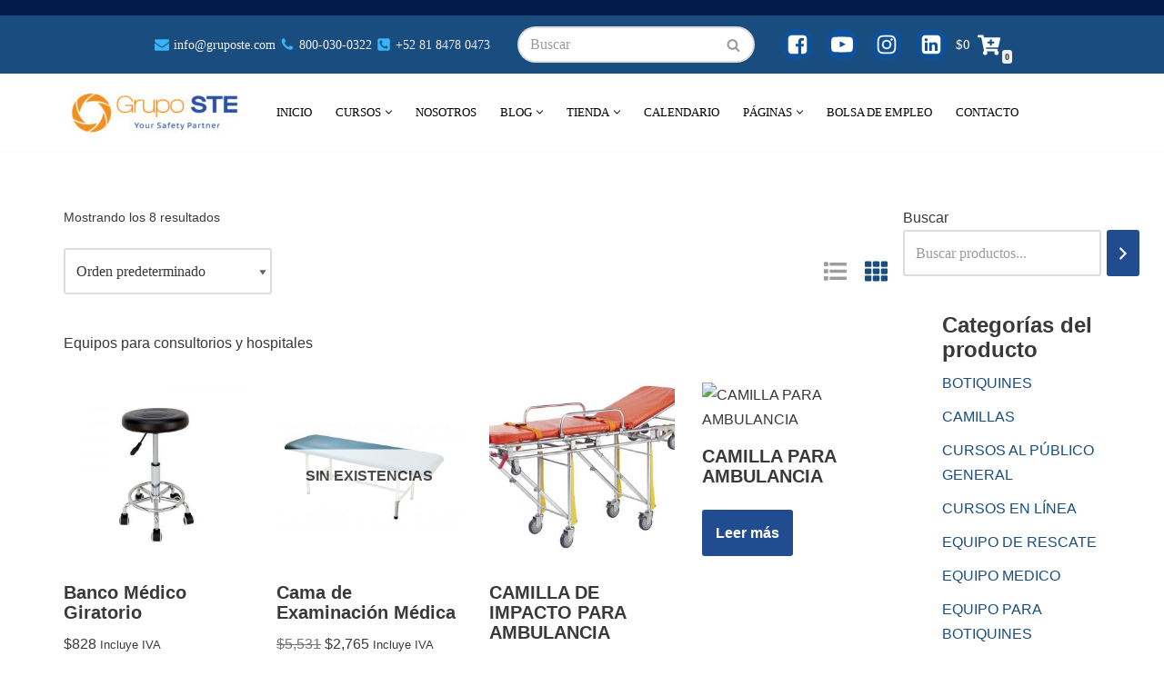

--- FILE ---
content_type: text/html; charset=UTF-8
request_url: https://gruposte.com/categoria-producto/equipo-para-consultorios-hospitales/
body_size: 65093
content:
<!DOCTYPE html>
<html lang="es">

<script type="text/javascript">
var Tawk_API = Tawk_API || {};
Tawk_API.onChatStarted = function(){   
       gtag('event', 'conversion', {'send_to': 'AW-1055547611/8TIHCNmK2ssCENvBqfcD'});
};
</script>
<head>
	<!--Chat de Odoo-->
           
            
            <script defer="defer" type="text/javascript" src="https://multinacional-de-seguridad-industrial-sa-de-cv.odoo.com/im_livechat/loader/2"></script>
            
            <script data-minify="1" defer="defer" type="text/javascript" src="https://gruposte.com/wp-content/cache/min/1/im_livechat/assets_embed.js?ver=1769441646"></script>
	<!--Etiqueta de Microsoft bing ads-->
	<script>
  (function(w,d,t,r,u)
  {
    var f,n,i;
    w[u]=w[u]||[],f=function()
    {
      var o={ti:"187168256", enableAutoSpaTracking: true}; 
      o.q=w[u],w[u]=new UET(o),w[u].push("pageLoad") 
    },
    n=d.createElement(t),n.src=r,n.async=1,n.onload=n.onreadystatechange=function()
    {
      var s=this.readyState;
      s&&s!=="loaded"&&s!=="complete"||(f(),n.onload=n.onreadystatechange=null)
    },
    i=d.getElementsByTagName(t)[0],i.parentNode.insertBefore(n,i)
  })
  (window,document,"script","//bat.bing.com/bat.js","uetq");
</script>


	<!-- Global site tag (gtag.js) - Google Ads: 1055547611 -->
<script async src="https://www.googletagmanager.com/gtag/js?id=AW-1055547611"></script>
<script>
  window.dataLayer = window.dataLayer || [];
  function gtag(){dataLayer.push(arguments);}
  gtag('js', new Date());

  gtag('config', 'AW-1055547611');
</script>
<script>
    document.addEventListener('DOMContentLoaded', function() {
        console.log('ready to rock');
        document.querySelector('a[href*="tel:"]').addEventListener('click', function(){
            console.log('phone button clicked');
            gtag('event', 'conversion', {'send_to': 'AW-1055547611/x4KyCJGf2ssCENvBqfcD'});
        })
 if(window.location.href.includes('contact/gracias')){
            console.log('form sent');
            gtag('event', 'conversion', {'send_to': 'AW-1055547611/mQ-eCLXayrkBENvBqfcD'});
        }
    })
</script>
	<meta charset="UTF-8">
	<meta name="viewport" content="width=device-width, initial-scale=1, minimum-scale=1">
	<link rel="profile" href="https://gmpg.org/xfn/11">
	<script type="application/ld+json">
	{
	  "@context": "http://schema.org/",
	  "@type": "Organization",
	  "name": "Grupo STE",
	  "url": "https://gruposte.com",
	  "image": "https://gruposte.com/wp-content/uploads/2021/01/logo-grupo-ste.webp",
	  "logo": "https://gruposte.com/wp-content/uploads/2021/01/logo-grupo-ste.webp",
	  "sameAs": [
		"https://gruposte.com/wp-content/uploads/2021/01/logo-grupo-ste.webp",
		"https://twitter.com/gruposte",
		"https://www.instagram.com/gruposte/?hl=es",
		"https://www.facebook.com/Grupo-STE-131446213691503",
		"https://www.youtube.com/channel/UClqT9NPaJxZhuc1LHDfK2gw",
		"https://www.linkedin.com/company/grupo-ste/about/"
	  ],
	  "jobTitle": "Empresa consultora en seguridad industrial y venta de EPP",
	  "worksFor": {
		"@type": "Organization",
		"name": "Grupo STE"
	  }  
	}
	</script>
	<!--Fin de codigo de rafa-->
		<meta name='robots' content='index, follow, max-image-preview:large, max-snippet:-1, max-video-preview:-1' />
<!-- Etiqueta de Google (gtag.js) modo de consentimiento dataLayer añadido por Site Kit -->
<script id="google_gtagjs-js-consent-mode-data-layer">
window.dataLayer = window.dataLayer || [];function gtag(){dataLayer.push(arguments);}
gtag('consent', 'default', {"ad_personalization":"denied","ad_storage":"denied","ad_user_data":"denied","analytics_storage":"denied","functionality_storage":"denied","security_storage":"denied","personalization_storage":"denied","region":["AT","BE","BG","CH","CY","CZ","DE","DK","EE","ES","FI","FR","GB","GR","HR","HU","IE","IS","IT","LI","LT","LU","LV","MT","NL","NO","PL","PT","RO","SE","SI","SK"],"wait_for_update":500});
window._googlesitekitConsentCategoryMap = {"statistics":["analytics_storage"],"marketing":["ad_storage","ad_user_data","ad_personalization"],"functional":["functionality_storage","security_storage"],"preferences":["personalization_storage"]};
window._googlesitekitConsents = {"ad_personalization":"denied","ad_storage":"denied","ad_user_data":"denied","analytics_storage":"denied","functionality_storage":"denied","security_storage":"denied","personalization_storage":"denied","region":["AT","BE","BG","CH","CY","CZ","DE","DK","EE","ES","FI","FR","GB","GR","HR","HU","IE","IS","IT","LI","LT","LU","LV","MT","NL","NO","PL","PT","RO","SE","SI","SK"],"wait_for_update":500};
</script>
<!-- Fin de la etiqueta Google (gtag.js) modo de consentimiento dataLayer añadido por Site Kit -->

	<!-- This site is optimized with the Yoast SEO plugin v26.8 - https://yoast.com/product/yoast-seo-wordpress/ -->
	<title>EQUIPO PARA CONSULTORIOS/HOSPITALES archivos - Cursos y Equipo de Seguridad Industrial</title>
	<link rel="canonical" href="https://gruposte.com/categoria-producto/equipo-para-consultorios-hospitales/" />
	<meta property="og:locale" content="es_ES" />
	<meta property="og:type" content="article" />
	<meta property="og:title" content="EQUIPO PARA CONSULTORIOS/HOSPITALES archivos - Cursos y Equipo de Seguridad Industrial" />
	<meta property="og:description" content="Equipos para consultorios y hospitales" />
	<meta property="og:url" content="https://gruposte.com/categoria-producto/equipo-para-consultorios-hospitales/" />
	<meta property="og:site_name" content="Cursos y Equipo de Seguridad Industrial" />
	<meta property="og:image" content="https://gruposte.com/wp-content/uploads/Logo-Grupo-STE.jpg" />
	<meta property="og:image:width" content="600" />
	<meta property="og:image:height" content="228" />
	<meta property="og:image:type" content="image/jpeg" />
	<meta name="twitter:card" content="summary_large_image" />
	<script type="application/ld+json" class="yoast-schema-graph">{"@context":"https://schema.org","@graph":[{"@type":"CollectionPage","@id":"https://gruposte.com/categoria-producto/equipo-para-consultorios-hospitales/","url":"https://gruposte.com/categoria-producto/equipo-para-consultorios-hospitales/","name":"EQUIPO PARA CONSULTORIOS/HOSPITALES archivos - Cursos y Equipo de Seguridad Industrial","isPartOf":{"@id":"https://gruposte.com/#website"},"primaryImageOfPage":{"@id":"https://gruposte.com/categoria-producto/equipo-para-consultorios-hospitales/#primaryimage"},"image":{"@id":"https://gruposte.com/categoria-producto/equipo-para-consultorios-hospitales/#primaryimage"},"thumbnailUrl":"https://gruposte.com/wp-content/uploads/2021/01/banco-medico-giratorio1.jpg","breadcrumb":{"@id":"https://gruposte.com/categoria-producto/equipo-para-consultorios-hospitales/#breadcrumb"},"inLanguage":"es"},{"@type":"ImageObject","inLanguage":"es","@id":"https://gruposte.com/categoria-producto/equipo-para-consultorios-hospitales/#primaryimage","url":"https://gruposte.com/wp-content/uploads/2021/01/banco-medico-giratorio1.jpg","contentUrl":"https://gruposte.com/wp-content/uploads/2021/01/banco-medico-giratorio1.jpg","width":1000,"height":1000,"caption":"banco-medico-giratorio1"},{"@type":"BreadcrumbList","@id":"https://gruposte.com/categoria-producto/equipo-para-consultorios-hospitales/#breadcrumb","itemListElement":[{"@type":"ListItem","position":1,"name":"Portada","item":"https://gruposte.com/"},{"@type":"ListItem","position":2,"name":"EQUIPO PARA CONSULTORIOS/HOSPITALES"}]},{"@type":"WebSite","@id":"https://gruposte.com/#website","url":"https://gruposte.com/","name":"Cursos y Equipo de Seguridad Industrial","description":"Brigadas de Emergencia y Rescate.","publisher":{"@id":"https://gruposte.com/#organization"},"potentialAction":[{"@type":"SearchAction","target":{"@type":"EntryPoint","urlTemplate":"https://gruposte.com/?s={search_term_string}"},"query-input":{"@type":"PropertyValueSpecification","valueRequired":true,"valueName":"search_term_string"}}],"inLanguage":"es"},{"@type":"Organization","@id":"https://gruposte.com/#organization","name":"Grupo STE","url":"https://gruposte.com/","logo":{"@type":"ImageObject","inLanguage":"es","@id":"https://gruposte.com/#/schema/logo/image/","url":"https://gruposte.com/wp-content/uploads/2021/01/logo-grupo-ste.webp","contentUrl":"https://gruposte.com/wp-content/uploads/2021/01/logo-grupo-ste.webp","width":600,"height":228,"caption":"Grupo STE"},"image":{"@id":"https://gruposte.com/#/schema/logo/image/"},"sameAs":["https://www.facebook.com/gruposte"]}]}</script>
	<!-- / Yoast SEO plugin. -->


<link rel='dns-prefetch' href='//www.googletagmanager.com' />
<link rel='dns-prefetch' href='//fonts.googleapis.com' />
<link rel="alternate" type="application/rss+xml" title="Cursos y Equipo de Seguridad Industrial &raquo; Feed" href="https://gruposte.com/feed/" />
<link rel="alternate" type="application/rss+xml" title="Cursos y Equipo de Seguridad Industrial &raquo; Feed de los comentarios" href="https://gruposte.com/comments/feed/" />
<link rel="alternate" type="application/rss+xml" title="Cursos y Equipo de Seguridad Industrial &raquo; EQUIPO PARA CONSULTORIOS/HOSPITALES Categoría Feed" href="https://gruposte.com/categoria-producto/equipo-para-consultorios-hospitales/feed/" />
<style id='wp-img-auto-sizes-contain-inline-css'>
img:is([sizes=auto i],[sizes^="auto," i]){contain-intrinsic-size:3000px 1500px}
/*# sourceURL=wp-img-auto-sizes-contain-inline-css */
</style>
<style id='wp-block-library-inline-css'>
:root{--wp-block-synced-color:#7a00df;--wp-block-synced-color--rgb:122,0,223;--wp-bound-block-color:var(--wp-block-synced-color);--wp-editor-canvas-background:#ddd;--wp-admin-theme-color:#007cba;--wp-admin-theme-color--rgb:0,124,186;--wp-admin-theme-color-darker-10:#006ba1;--wp-admin-theme-color-darker-10--rgb:0,107,160.5;--wp-admin-theme-color-darker-20:#005a87;--wp-admin-theme-color-darker-20--rgb:0,90,135;--wp-admin-border-width-focus:2px}@media (min-resolution:192dpi){:root{--wp-admin-border-width-focus:1.5px}}.wp-element-button{cursor:pointer}:root .has-very-light-gray-background-color{background-color:#eee}:root .has-very-dark-gray-background-color{background-color:#313131}:root .has-very-light-gray-color{color:#eee}:root .has-very-dark-gray-color{color:#313131}:root .has-vivid-green-cyan-to-vivid-cyan-blue-gradient-background{background:linear-gradient(135deg,#00d084,#0693e3)}:root .has-purple-crush-gradient-background{background:linear-gradient(135deg,#34e2e4,#4721fb 50%,#ab1dfe)}:root .has-hazy-dawn-gradient-background{background:linear-gradient(135deg,#faaca8,#dad0ec)}:root .has-subdued-olive-gradient-background{background:linear-gradient(135deg,#fafae1,#67a671)}:root .has-atomic-cream-gradient-background{background:linear-gradient(135deg,#fdd79a,#004a59)}:root .has-nightshade-gradient-background{background:linear-gradient(135deg,#330968,#31cdcf)}:root .has-midnight-gradient-background{background:linear-gradient(135deg,#020381,#2874fc)}:root{--wp--preset--font-size--normal:16px;--wp--preset--font-size--huge:42px}.has-regular-font-size{font-size:1em}.has-larger-font-size{font-size:2.625em}.has-normal-font-size{font-size:var(--wp--preset--font-size--normal)}.has-huge-font-size{font-size:var(--wp--preset--font-size--huge)}.has-text-align-center{text-align:center}.has-text-align-left{text-align:left}.has-text-align-right{text-align:right}.has-fit-text{white-space:nowrap!important}#end-resizable-editor-section{display:none}.aligncenter{clear:both}.items-justified-left{justify-content:flex-start}.items-justified-center{justify-content:center}.items-justified-right{justify-content:flex-end}.items-justified-space-between{justify-content:space-between}.screen-reader-text{border:0;clip-path:inset(50%);height:1px;margin:-1px;overflow:hidden;padding:0;position:absolute;width:1px;word-wrap:normal!important}.screen-reader-text:focus{background-color:#ddd;clip-path:none;color:#444;display:block;font-size:1em;height:auto;left:5px;line-height:normal;padding:15px 23px 14px;text-decoration:none;top:5px;width:auto;z-index:100000}html :where(.has-border-color){border-style:solid}html :where([style*=border-top-color]){border-top-style:solid}html :where([style*=border-right-color]){border-right-style:solid}html :where([style*=border-bottom-color]){border-bottom-style:solid}html :where([style*=border-left-color]){border-left-style:solid}html :where([style*=border-width]){border-style:solid}html :where([style*=border-top-width]){border-top-style:solid}html :where([style*=border-right-width]){border-right-style:solid}html :where([style*=border-bottom-width]){border-bottom-style:solid}html :where([style*=border-left-width]){border-left-style:solid}html :where(img[class*=wp-image-]){height:auto;max-width:100%}:where(figure){margin:0 0 1em}html :where(.is-position-sticky){--wp-admin--admin-bar--position-offset:var(--wp-admin--admin-bar--height,0px)}@media screen and (max-width:600px){html :where(.is-position-sticky){--wp-admin--admin-bar--position-offset:0px}}

/*# sourceURL=wp-block-library-inline-css */
</style><style id='wp-block-image-inline-css'>
.wp-block-image>a,.wp-block-image>figure>a{display:inline-block}.wp-block-image img{box-sizing:border-box;height:auto;max-width:100%;vertical-align:bottom}@media not (prefers-reduced-motion){.wp-block-image img.hide{visibility:hidden}.wp-block-image img.show{animation:show-content-image .4s}}.wp-block-image[style*=border-radius] img,.wp-block-image[style*=border-radius]>a{border-radius:inherit}.wp-block-image.has-custom-border img{box-sizing:border-box}.wp-block-image.aligncenter{text-align:center}.wp-block-image.alignfull>a,.wp-block-image.alignwide>a{width:100%}.wp-block-image.alignfull img,.wp-block-image.alignwide img{height:auto;width:100%}.wp-block-image .aligncenter,.wp-block-image .alignleft,.wp-block-image .alignright,.wp-block-image.aligncenter,.wp-block-image.alignleft,.wp-block-image.alignright{display:table}.wp-block-image .aligncenter>figcaption,.wp-block-image .alignleft>figcaption,.wp-block-image .alignright>figcaption,.wp-block-image.aligncenter>figcaption,.wp-block-image.alignleft>figcaption,.wp-block-image.alignright>figcaption{caption-side:bottom;display:table-caption}.wp-block-image .alignleft{float:left;margin:.5em 1em .5em 0}.wp-block-image .alignright{float:right;margin:.5em 0 .5em 1em}.wp-block-image .aligncenter{margin-left:auto;margin-right:auto}.wp-block-image :where(figcaption){margin-bottom:1em;margin-top:.5em}.wp-block-image.is-style-circle-mask img{border-radius:9999px}@supports ((-webkit-mask-image:none) or (mask-image:none)) or (-webkit-mask-image:none){.wp-block-image.is-style-circle-mask img{border-radius:0;-webkit-mask-image:url('data:image/svg+xml;utf8,<svg viewBox="0 0 100 100" xmlns="http://www.w3.org/2000/svg"><circle cx="50" cy="50" r="50"/></svg>');mask-image:url('data:image/svg+xml;utf8,<svg viewBox="0 0 100 100" xmlns="http://www.w3.org/2000/svg"><circle cx="50" cy="50" r="50"/></svg>');mask-mode:alpha;-webkit-mask-position:center;mask-position:center;-webkit-mask-repeat:no-repeat;mask-repeat:no-repeat;-webkit-mask-size:contain;mask-size:contain}}:root :where(.wp-block-image.is-style-rounded img,.wp-block-image .is-style-rounded img){border-radius:9999px}.wp-block-image figure{margin:0}.wp-lightbox-container{display:flex;flex-direction:column;position:relative}.wp-lightbox-container img{cursor:zoom-in}.wp-lightbox-container img:hover+button{opacity:1}.wp-lightbox-container button{align-items:center;backdrop-filter:blur(16px) saturate(180%);background-color:#5a5a5a40;border:none;border-radius:4px;cursor:zoom-in;display:flex;height:20px;justify-content:center;opacity:0;padding:0;position:absolute;right:16px;text-align:center;top:16px;width:20px;z-index:100}@media not (prefers-reduced-motion){.wp-lightbox-container button{transition:opacity .2s ease}}.wp-lightbox-container button:focus-visible{outline:3px auto #5a5a5a40;outline:3px auto -webkit-focus-ring-color;outline-offset:3px}.wp-lightbox-container button:hover{cursor:pointer;opacity:1}.wp-lightbox-container button:focus{opacity:1}.wp-lightbox-container button:focus,.wp-lightbox-container button:hover,.wp-lightbox-container button:not(:hover):not(:active):not(.has-background){background-color:#5a5a5a40;border:none}.wp-lightbox-overlay{box-sizing:border-box;cursor:zoom-out;height:100vh;left:0;overflow:hidden;position:fixed;top:0;visibility:hidden;width:100%;z-index:100000}.wp-lightbox-overlay .close-button{align-items:center;cursor:pointer;display:flex;justify-content:center;min-height:40px;min-width:40px;padding:0;position:absolute;right:calc(env(safe-area-inset-right) + 16px);top:calc(env(safe-area-inset-top) + 16px);z-index:5000000}.wp-lightbox-overlay .close-button:focus,.wp-lightbox-overlay .close-button:hover,.wp-lightbox-overlay .close-button:not(:hover):not(:active):not(.has-background){background:none;border:none}.wp-lightbox-overlay .lightbox-image-container{height:var(--wp--lightbox-container-height);left:50%;overflow:hidden;position:absolute;top:50%;transform:translate(-50%,-50%);transform-origin:top left;width:var(--wp--lightbox-container-width);z-index:9999999999}.wp-lightbox-overlay .wp-block-image{align-items:center;box-sizing:border-box;display:flex;height:100%;justify-content:center;margin:0;position:relative;transform-origin:0 0;width:100%;z-index:3000000}.wp-lightbox-overlay .wp-block-image img{height:var(--wp--lightbox-image-height);min-height:var(--wp--lightbox-image-height);min-width:var(--wp--lightbox-image-width);width:var(--wp--lightbox-image-width)}.wp-lightbox-overlay .wp-block-image figcaption{display:none}.wp-lightbox-overlay button{background:none;border:none}.wp-lightbox-overlay .scrim{background-color:#fff;height:100%;opacity:.9;position:absolute;width:100%;z-index:2000000}.wp-lightbox-overlay.active{visibility:visible}@media not (prefers-reduced-motion){.wp-lightbox-overlay.active{animation:turn-on-visibility .25s both}.wp-lightbox-overlay.active img{animation:turn-on-visibility .35s both}.wp-lightbox-overlay.show-closing-animation:not(.active){animation:turn-off-visibility .35s both}.wp-lightbox-overlay.show-closing-animation:not(.active) img{animation:turn-off-visibility .25s both}.wp-lightbox-overlay.zoom.active{animation:none;opacity:1;visibility:visible}.wp-lightbox-overlay.zoom.active .lightbox-image-container{animation:lightbox-zoom-in .4s}.wp-lightbox-overlay.zoom.active .lightbox-image-container img{animation:none}.wp-lightbox-overlay.zoom.active .scrim{animation:turn-on-visibility .4s forwards}.wp-lightbox-overlay.zoom.show-closing-animation:not(.active){animation:none}.wp-lightbox-overlay.zoom.show-closing-animation:not(.active) .lightbox-image-container{animation:lightbox-zoom-out .4s}.wp-lightbox-overlay.zoom.show-closing-animation:not(.active) .lightbox-image-container img{animation:none}.wp-lightbox-overlay.zoom.show-closing-animation:not(.active) .scrim{animation:turn-off-visibility .4s forwards}}@keyframes show-content-image{0%{visibility:hidden}99%{visibility:hidden}to{visibility:visible}}@keyframes turn-on-visibility{0%{opacity:0}to{opacity:1}}@keyframes turn-off-visibility{0%{opacity:1;visibility:visible}99%{opacity:0;visibility:visible}to{opacity:0;visibility:hidden}}@keyframes lightbox-zoom-in{0%{transform:translate(calc((-100vw + var(--wp--lightbox-scrollbar-width))/2 + var(--wp--lightbox-initial-left-position)),calc(-50vh + var(--wp--lightbox-initial-top-position))) scale(var(--wp--lightbox-scale))}to{transform:translate(-50%,-50%) scale(1)}}@keyframes lightbox-zoom-out{0%{transform:translate(-50%,-50%) scale(1);visibility:visible}99%{visibility:visible}to{transform:translate(calc((-100vw + var(--wp--lightbox-scrollbar-width))/2 + var(--wp--lightbox-initial-left-position)),calc(-50vh + var(--wp--lightbox-initial-top-position))) scale(var(--wp--lightbox-scale));visibility:hidden}}
/*# sourceURL=https://gruposte.com/wp-includes/blocks/image/style.min.css */
</style>
<style id='wp-block-columns-inline-css'>
.wp-block-columns{box-sizing:border-box;display:flex;flex-wrap:wrap!important}@media (min-width:782px){.wp-block-columns{flex-wrap:nowrap!important}}.wp-block-columns{align-items:normal!important}.wp-block-columns.are-vertically-aligned-top{align-items:flex-start}.wp-block-columns.are-vertically-aligned-center{align-items:center}.wp-block-columns.are-vertically-aligned-bottom{align-items:flex-end}@media (max-width:781px){.wp-block-columns:not(.is-not-stacked-on-mobile)>.wp-block-column{flex-basis:100%!important}}@media (min-width:782px){.wp-block-columns:not(.is-not-stacked-on-mobile)>.wp-block-column{flex-basis:0;flex-grow:1}.wp-block-columns:not(.is-not-stacked-on-mobile)>.wp-block-column[style*=flex-basis]{flex-grow:0}}.wp-block-columns.is-not-stacked-on-mobile{flex-wrap:nowrap!important}.wp-block-columns.is-not-stacked-on-mobile>.wp-block-column{flex-basis:0;flex-grow:1}.wp-block-columns.is-not-stacked-on-mobile>.wp-block-column[style*=flex-basis]{flex-grow:0}:where(.wp-block-columns){margin-bottom:1.75em}:where(.wp-block-columns.has-background){padding:1.25em 2.375em}.wp-block-column{flex-grow:1;min-width:0;overflow-wrap:break-word;word-break:break-word}.wp-block-column.is-vertically-aligned-top{align-self:flex-start}.wp-block-column.is-vertically-aligned-center{align-self:center}.wp-block-column.is-vertically-aligned-bottom{align-self:flex-end}.wp-block-column.is-vertically-aligned-stretch{align-self:stretch}.wp-block-column.is-vertically-aligned-bottom,.wp-block-column.is-vertically-aligned-center,.wp-block-column.is-vertically-aligned-top{width:100%}
/*# sourceURL=https://gruposte.com/wp-includes/blocks/columns/style.min.css */
</style>
<style id='wp-block-group-inline-css'>
.wp-block-group{box-sizing:border-box}:where(.wp-block-group.wp-block-group-is-layout-constrained){position:relative}
/*# sourceURL=https://gruposte.com/wp-includes/blocks/group/style.min.css */
</style>
<link data-minify="1" rel='stylesheet' id='wc-blocks-style-css' href='https://gruposte.com/wp-content/cache/min/1/wp-content/plugins/woocommerce/assets/client/blocks/wc-blocks.css?ver=1769441639' media='all' />
<link data-minify="1" rel='stylesheet' id='wc-blocks-style-all-products-css' href='https://gruposte.com/wp-content/cache/min/1/wp-content/plugins/woocommerce/assets/client/blocks/all-products.css?ver=1769441657' media='all' />
<link data-minify="1" rel='stylesheet' id='wc-blocks-style-product-search-css' href='https://gruposte.com/wp-content/cache/min/1/wp-content/plugins/woocommerce/assets/client/blocks/product-search.css?ver=1769441657' media='all' />
<style id='global-styles-inline-css'>
:root{--wp--preset--aspect-ratio--square: 1;--wp--preset--aspect-ratio--4-3: 4/3;--wp--preset--aspect-ratio--3-4: 3/4;--wp--preset--aspect-ratio--3-2: 3/2;--wp--preset--aspect-ratio--2-3: 2/3;--wp--preset--aspect-ratio--16-9: 16/9;--wp--preset--aspect-ratio--9-16: 9/16;--wp--preset--color--black: #000000;--wp--preset--color--cyan-bluish-gray: #abb8c3;--wp--preset--color--white: #ffffff;--wp--preset--color--pale-pink: #f78da7;--wp--preset--color--vivid-red: #cf2e2e;--wp--preset--color--luminous-vivid-orange: #ff6900;--wp--preset--color--luminous-vivid-amber: #fcb900;--wp--preset--color--light-green-cyan: #7bdcb5;--wp--preset--color--vivid-green-cyan: #00d084;--wp--preset--color--pale-cyan-blue: #8ed1fc;--wp--preset--color--vivid-cyan-blue: #0693e3;--wp--preset--color--vivid-purple: #9b51e0;--wp--preset--color--neve-link-color: var(--nv-primary-accent);--wp--preset--color--neve-link-hover-color: var(--nv-secondary-accent);--wp--preset--color--nv-site-bg: var(--nv-site-bg);--wp--preset--color--nv-light-bg: var(--nv-light-bg);--wp--preset--color--nv-dark-bg: var(--nv-dark-bg);--wp--preset--color--neve-text-color: var(--nv-text-color);--wp--preset--color--nv-text-dark-bg: var(--nv-text-dark-bg);--wp--preset--color--nv-c-1: var(--nv-c-1);--wp--preset--color--nv-c-2: var(--nv-c-2);--wp--preset--gradient--vivid-cyan-blue-to-vivid-purple: linear-gradient(135deg,rgb(6,147,227) 0%,rgb(155,81,224) 100%);--wp--preset--gradient--light-green-cyan-to-vivid-green-cyan: linear-gradient(135deg,rgb(122,220,180) 0%,rgb(0,208,130) 100%);--wp--preset--gradient--luminous-vivid-amber-to-luminous-vivid-orange: linear-gradient(135deg,rgb(252,185,0) 0%,rgb(255,105,0) 100%);--wp--preset--gradient--luminous-vivid-orange-to-vivid-red: linear-gradient(135deg,rgb(255,105,0) 0%,rgb(207,46,46) 100%);--wp--preset--gradient--very-light-gray-to-cyan-bluish-gray: linear-gradient(135deg,rgb(238,238,238) 0%,rgb(169,184,195) 100%);--wp--preset--gradient--cool-to-warm-spectrum: linear-gradient(135deg,rgb(74,234,220) 0%,rgb(151,120,209) 20%,rgb(207,42,186) 40%,rgb(238,44,130) 60%,rgb(251,105,98) 80%,rgb(254,248,76) 100%);--wp--preset--gradient--blush-light-purple: linear-gradient(135deg,rgb(255,206,236) 0%,rgb(152,150,240) 100%);--wp--preset--gradient--blush-bordeaux: linear-gradient(135deg,rgb(254,205,165) 0%,rgb(254,45,45) 50%,rgb(107,0,62) 100%);--wp--preset--gradient--luminous-dusk: linear-gradient(135deg,rgb(255,203,112) 0%,rgb(199,81,192) 50%,rgb(65,88,208) 100%);--wp--preset--gradient--pale-ocean: linear-gradient(135deg,rgb(255,245,203) 0%,rgb(182,227,212) 50%,rgb(51,167,181) 100%);--wp--preset--gradient--electric-grass: linear-gradient(135deg,rgb(202,248,128) 0%,rgb(113,206,126) 100%);--wp--preset--gradient--midnight: linear-gradient(135deg,rgb(2,3,129) 0%,rgb(40,116,252) 100%);--wp--preset--font-size--small: 13px;--wp--preset--font-size--medium: 20px;--wp--preset--font-size--large: 36px;--wp--preset--font-size--x-large: 42px;--wp--preset--spacing--20: 0.44rem;--wp--preset--spacing--30: 0.67rem;--wp--preset--spacing--40: 1rem;--wp--preset--spacing--50: 1.5rem;--wp--preset--spacing--60: 2.25rem;--wp--preset--spacing--70: 3.38rem;--wp--preset--spacing--80: 5.06rem;--wp--preset--shadow--natural: 6px 6px 9px rgba(0, 0, 0, 0.2);--wp--preset--shadow--deep: 12px 12px 50px rgba(0, 0, 0, 0.4);--wp--preset--shadow--sharp: 6px 6px 0px rgba(0, 0, 0, 0.2);--wp--preset--shadow--outlined: 6px 6px 0px -3px rgb(255, 255, 255), 6px 6px rgb(0, 0, 0);--wp--preset--shadow--crisp: 6px 6px 0px rgb(0, 0, 0);}:where(.is-layout-flex){gap: 0.5em;}:where(.is-layout-grid){gap: 0.5em;}body .is-layout-flex{display: flex;}.is-layout-flex{flex-wrap: wrap;align-items: center;}.is-layout-flex > :is(*, div){margin: 0;}body .is-layout-grid{display: grid;}.is-layout-grid > :is(*, div){margin: 0;}:where(.wp-block-columns.is-layout-flex){gap: 2em;}:where(.wp-block-columns.is-layout-grid){gap: 2em;}:where(.wp-block-post-template.is-layout-flex){gap: 1.25em;}:where(.wp-block-post-template.is-layout-grid){gap: 1.25em;}.has-black-color{color: var(--wp--preset--color--black) !important;}.has-cyan-bluish-gray-color{color: var(--wp--preset--color--cyan-bluish-gray) !important;}.has-white-color{color: var(--wp--preset--color--white) !important;}.has-pale-pink-color{color: var(--wp--preset--color--pale-pink) !important;}.has-vivid-red-color{color: var(--wp--preset--color--vivid-red) !important;}.has-luminous-vivid-orange-color{color: var(--wp--preset--color--luminous-vivid-orange) !important;}.has-luminous-vivid-amber-color{color: var(--wp--preset--color--luminous-vivid-amber) !important;}.has-light-green-cyan-color{color: var(--wp--preset--color--light-green-cyan) !important;}.has-vivid-green-cyan-color{color: var(--wp--preset--color--vivid-green-cyan) !important;}.has-pale-cyan-blue-color{color: var(--wp--preset--color--pale-cyan-blue) !important;}.has-vivid-cyan-blue-color{color: var(--wp--preset--color--vivid-cyan-blue) !important;}.has-vivid-purple-color{color: var(--wp--preset--color--vivid-purple) !important;}.has-neve-link-color-color{color: var(--wp--preset--color--neve-link-color) !important;}.has-neve-link-hover-color-color{color: var(--wp--preset--color--neve-link-hover-color) !important;}.has-nv-site-bg-color{color: var(--wp--preset--color--nv-site-bg) !important;}.has-nv-light-bg-color{color: var(--wp--preset--color--nv-light-bg) !important;}.has-nv-dark-bg-color{color: var(--wp--preset--color--nv-dark-bg) !important;}.has-neve-text-color-color{color: var(--wp--preset--color--neve-text-color) !important;}.has-nv-text-dark-bg-color{color: var(--wp--preset--color--nv-text-dark-bg) !important;}.has-nv-c-1-color{color: var(--wp--preset--color--nv-c-1) !important;}.has-nv-c-2-color{color: var(--wp--preset--color--nv-c-2) !important;}.has-black-background-color{background-color: var(--wp--preset--color--black) !important;}.has-cyan-bluish-gray-background-color{background-color: var(--wp--preset--color--cyan-bluish-gray) !important;}.has-white-background-color{background-color: var(--wp--preset--color--white) !important;}.has-pale-pink-background-color{background-color: var(--wp--preset--color--pale-pink) !important;}.has-vivid-red-background-color{background-color: var(--wp--preset--color--vivid-red) !important;}.has-luminous-vivid-orange-background-color{background-color: var(--wp--preset--color--luminous-vivid-orange) !important;}.has-luminous-vivid-amber-background-color{background-color: var(--wp--preset--color--luminous-vivid-amber) !important;}.has-light-green-cyan-background-color{background-color: var(--wp--preset--color--light-green-cyan) !important;}.has-vivid-green-cyan-background-color{background-color: var(--wp--preset--color--vivid-green-cyan) !important;}.has-pale-cyan-blue-background-color{background-color: var(--wp--preset--color--pale-cyan-blue) !important;}.has-vivid-cyan-blue-background-color{background-color: var(--wp--preset--color--vivid-cyan-blue) !important;}.has-vivid-purple-background-color{background-color: var(--wp--preset--color--vivid-purple) !important;}.has-neve-link-color-background-color{background-color: var(--wp--preset--color--neve-link-color) !important;}.has-neve-link-hover-color-background-color{background-color: var(--wp--preset--color--neve-link-hover-color) !important;}.has-nv-site-bg-background-color{background-color: var(--wp--preset--color--nv-site-bg) !important;}.has-nv-light-bg-background-color{background-color: var(--wp--preset--color--nv-light-bg) !important;}.has-nv-dark-bg-background-color{background-color: var(--wp--preset--color--nv-dark-bg) !important;}.has-neve-text-color-background-color{background-color: var(--wp--preset--color--neve-text-color) !important;}.has-nv-text-dark-bg-background-color{background-color: var(--wp--preset--color--nv-text-dark-bg) !important;}.has-nv-c-1-background-color{background-color: var(--wp--preset--color--nv-c-1) !important;}.has-nv-c-2-background-color{background-color: var(--wp--preset--color--nv-c-2) !important;}.has-black-border-color{border-color: var(--wp--preset--color--black) !important;}.has-cyan-bluish-gray-border-color{border-color: var(--wp--preset--color--cyan-bluish-gray) !important;}.has-white-border-color{border-color: var(--wp--preset--color--white) !important;}.has-pale-pink-border-color{border-color: var(--wp--preset--color--pale-pink) !important;}.has-vivid-red-border-color{border-color: var(--wp--preset--color--vivid-red) !important;}.has-luminous-vivid-orange-border-color{border-color: var(--wp--preset--color--luminous-vivid-orange) !important;}.has-luminous-vivid-amber-border-color{border-color: var(--wp--preset--color--luminous-vivid-amber) !important;}.has-light-green-cyan-border-color{border-color: var(--wp--preset--color--light-green-cyan) !important;}.has-vivid-green-cyan-border-color{border-color: var(--wp--preset--color--vivid-green-cyan) !important;}.has-pale-cyan-blue-border-color{border-color: var(--wp--preset--color--pale-cyan-blue) !important;}.has-vivid-cyan-blue-border-color{border-color: var(--wp--preset--color--vivid-cyan-blue) !important;}.has-vivid-purple-border-color{border-color: var(--wp--preset--color--vivid-purple) !important;}.has-neve-link-color-border-color{border-color: var(--wp--preset--color--neve-link-color) !important;}.has-neve-link-hover-color-border-color{border-color: var(--wp--preset--color--neve-link-hover-color) !important;}.has-nv-site-bg-border-color{border-color: var(--wp--preset--color--nv-site-bg) !important;}.has-nv-light-bg-border-color{border-color: var(--wp--preset--color--nv-light-bg) !important;}.has-nv-dark-bg-border-color{border-color: var(--wp--preset--color--nv-dark-bg) !important;}.has-neve-text-color-border-color{border-color: var(--wp--preset--color--neve-text-color) !important;}.has-nv-text-dark-bg-border-color{border-color: var(--wp--preset--color--nv-text-dark-bg) !important;}.has-nv-c-1-border-color{border-color: var(--wp--preset--color--nv-c-1) !important;}.has-nv-c-2-border-color{border-color: var(--wp--preset--color--nv-c-2) !important;}.has-vivid-cyan-blue-to-vivid-purple-gradient-background{background: var(--wp--preset--gradient--vivid-cyan-blue-to-vivid-purple) !important;}.has-light-green-cyan-to-vivid-green-cyan-gradient-background{background: var(--wp--preset--gradient--light-green-cyan-to-vivid-green-cyan) !important;}.has-luminous-vivid-amber-to-luminous-vivid-orange-gradient-background{background: var(--wp--preset--gradient--luminous-vivid-amber-to-luminous-vivid-orange) !important;}.has-luminous-vivid-orange-to-vivid-red-gradient-background{background: var(--wp--preset--gradient--luminous-vivid-orange-to-vivid-red) !important;}.has-very-light-gray-to-cyan-bluish-gray-gradient-background{background: var(--wp--preset--gradient--very-light-gray-to-cyan-bluish-gray) !important;}.has-cool-to-warm-spectrum-gradient-background{background: var(--wp--preset--gradient--cool-to-warm-spectrum) !important;}.has-blush-light-purple-gradient-background{background: var(--wp--preset--gradient--blush-light-purple) !important;}.has-blush-bordeaux-gradient-background{background: var(--wp--preset--gradient--blush-bordeaux) !important;}.has-luminous-dusk-gradient-background{background: var(--wp--preset--gradient--luminous-dusk) !important;}.has-pale-ocean-gradient-background{background: var(--wp--preset--gradient--pale-ocean) !important;}.has-electric-grass-gradient-background{background: var(--wp--preset--gradient--electric-grass) !important;}.has-midnight-gradient-background{background: var(--wp--preset--gradient--midnight) !important;}.has-small-font-size{font-size: var(--wp--preset--font-size--small) !important;}.has-medium-font-size{font-size: var(--wp--preset--font-size--medium) !important;}.has-large-font-size{font-size: var(--wp--preset--font-size--large) !important;}.has-x-large-font-size{font-size: var(--wp--preset--font-size--x-large) !important;}
:where(.wp-block-columns.is-layout-flex){gap: 2em;}:where(.wp-block-columns.is-layout-grid){gap: 2em;}
/*# sourceURL=global-styles-inline-css */
</style>
<style id='core-block-supports-inline-css'>
.wp-container-core-group-is-layout-94bc23d7{flex-wrap:nowrap;justify-content:center;}.wp-container-core-columns-is-layout-9d6595d7{flex-wrap:nowrap;}
/*# sourceURL=core-block-supports-inline-css */
</style>

<style id='classic-theme-styles-inline-css'>
/*! This file is auto-generated */
.wp-block-button__link{color:#fff;background-color:#32373c;border-radius:9999px;box-shadow:none;text-decoration:none;padding:calc(.667em + 2px) calc(1.333em + 2px);font-size:1.125em}.wp-block-file__button{background:#32373c;color:#fff;text-decoration:none}
/*# sourceURL=/wp-includes/css/classic-themes.min.css */
</style>
<link data-minify="1" rel='stylesheet' id='select2-css' href='https://gruposte.com/wp-content/cache/min/1/wp-content/plugins/woocommerce/assets/css/select2.css?ver=1769442799' media='all' />
<link data-minify="1" rel='stylesheet' id='woocommerce-layout-css' href='https://gruposte.com/wp-content/cache/min/1/wp-content/plugins/woocommerce/assets/css/woocommerce-layout.css?ver=1769441639' media='all' />
<link data-minify="1" rel='stylesheet' id='woocommerce-smallscreen-css' href='https://gruposte.com/wp-content/cache/min/1/wp-content/plugins/woocommerce/assets/css/woocommerce-smallscreen.css?ver=1769441639' media='only screen and (max-width: 768px)' />
<link data-minify="1" rel='stylesheet' id='woocommerce-general-css' href='https://gruposte.com/wp-content/cache/min/1/wp-content/plugins/woocommerce/assets/css/woocommerce.css?ver=1769441639' media='all' />
<style id='woocommerce-inline-inline-css'>
.woocommerce form .form-row .required { visibility: visible; }
/*# sourceURL=woocommerce-inline-inline-css */
</style>
<link rel='stylesheet' id='cmplz-general-css' href='https://gruposte.com/wp-content/plugins/complianz-gdpr/assets/css/cookieblocker.min.css?ver=1766440214' media='all' />
<link data-minify="1" rel='stylesheet' id='enviaPublicStylesheet-css' href='https://gruposte.com/wp-content/cache/min/1/wp-content/plugins/shipping-system-live-rates-fulfillment-envia/public/css/envia-shipping-public.css?ver=1769441639' media='' />
<link rel='stylesheet' id='parent-style-css' href='https://gruposte.com/wp-content/themes/neve/style.css?ver=6.9' media='all' />
<link data-minify="1" rel='stylesheet' id='child-style-css' href='https://gruposte.com/wp-content/cache/min/1/wp-content/themes/neve-child/style.css?ver=1769441639' media='all' />
<link rel='stylesheet' id='neve-woocommerce-css' href='https://gruposte.com/wp-content/themes/neve/assets/css/woocommerce.min.css?ver=4.2.2' media='all' />
<link rel='stylesheet' id='neve-style-css' href='https://gruposte.com/wp-content/themes/neve/style-main-new.min.css?ver=4.2.2' media='all' />
<style id='neve-style-inline-css'>
.is-menu-sidebar .header-menu-sidebar { visibility: visible; }.is-menu-sidebar.menu_sidebar_slide_left .header-menu-sidebar { transform: translate3d(0, 0, 0); left: 0; }.is-menu-sidebar.menu_sidebar_slide_right .header-menu-sidebar { transform: translate3d(0, 0, 0); right: 0; }.is-menu-sidebar.menu_sidebar_pull_right .header-menu-sidebar, .is-menu-sidebar.menu_sidebar_pull_left .header-menu-sidebar { transform: translateX(0); }.is-menu-sidebar.menu_sidebar_dropdown .header-menu-sidebar { height: auto; }.is-menu-sidebar.menu_sidebar_dropdown .header-menu-sidebar-inner { max-height: 400px; padding: 20px 0; }.is-menu-sidebar.menu_sidebar_full_canvas .header-menu-sidebar { opacity: 1; }.header-menu-sidebar .menu-item-nav-search:not(.floating) { pointer-events: none; }.header-menu-sidebar .menu-item-nav-search .is-menu-sidebar { pointer-events: unset; }
.nv-meta-list li.meta:not(:last-child):after { content:"/" }.nv-meta-list .no-mobile{
			display:none;
		}.nv-meta-list li.last::after{
			content: ""!important;
		}@media (min-width: 769px) {
			.nv-meta-list .no-mobile {
				display: inline-block;
			}
			.nv-meta-list li.last:not(:last-child)::after {
		 		content: "/" !important;
			}
		}
.nav-ul li .caret svg, .nav-ul li .caret img{width:var(--smiconsize, 0.5em);height:var(--smiconsize, 0.5em);}.nav-ul .sub-menu li {border-style: var(--itembstyle);}
 :root{ --container: 748px;--postwidth:100%; --primarybtnbg: #224c90; --primarybtnhoverbg: var(--nv-primary-accent); --primarybtncolor: #ffffff; --secondarybtncolor: var(--nv-primary-accent); --primarybtnhovercolor: #ffffff; --secondarybtnhovercolor: var(--nv-primary-accent);--primarybtnborderradius:3px;--secondarybtnborderradius:3px;--secondarybtnborderwidth:3px;--btnpadding:13px 15px;--primarybtnpadding:13px 15px;--secondarybtnpadding:calc(13px - 3px) calc(15px - 3px); --bodyfontfamily: "Spline Sans"; --bodyfontsize: 15px; --bodylineheight: 1.6em; --bodyletterspacing: 0px; --bodyfontweight: 400; --bodytexttransform: none; --headingsfontfamily: Outfit; --h1fontsize: 36px; --h1fontweight: 700; --h1lineheight: 1.2; --h1letterspacing: 0px; --h1texttransform: none; --h2fontsize: 28px; --h2fontweight: 700; --h2lineheight: 1.3em; --h2letterspacing: 0px; --h2texttransform: none; --h3fontsize: 24px; --h3fontweight: 700; --h3lineheight: 1.4; --h3letterspacing: 0px; --h3texttransform: none; --h4fontsize: 20px; --h4fontweight: 700; --h4lineheight: 1.6; --h4letterspacing: 0px; --h4texttransform: none; --h5fontsize: 16px; --h5fontweight: 700; --h5lineheight: 1.6; --h5letterspacing: 0px; --h5texttransform: none; --h6fontsize: 14px; --h6fontweight: 700; --h6lineheight: 1.6; --h6letterspacing: 0px; --h6texttransform: none;--formfieldborderwidth:2px;--formfieldborderradius:3px; --formfieldbgcolor: var(--nv-site-bg); --formfieldbordercolor: #dddddd; --formfieldcolor: var(--nv-text-color);--formfieldpadding:10px 12px; --shopcoltemplate: 2; } .nv-index-posts{ --borderradius:27px;--cardboxshadow:0 0 4px 0 rgba(0,0,0,0.2); --cardbgcolor: rgba(51,51,51,0); --cardcolor: rgba(0,0,0,0.78); --alignment: center; --gridspacing: 30px; } .has-neve-button-color-color{ color: #224c90!important; } .has-neve-button-color-background-color{ background-color: #224c90!important; } .single-post-container .alignfull > [class*="__inner-container"], .single-post-container .alignwide > [class*="__inner-container"]{ max-width:718px } .single-product .alignfull > [class*="__inner-container"], .single-product .alignwide > [class*="__inner-container"]{ max-width:718px } .nv-meta-list{ --avatarsize: 20px; } .single .nv-meta-list{ --avatarsize: 20px; } .blog .entry-summary, .archive .entry-summary, .blog .post-pages-links{ --fontweight: none; --texttransform: none; } .blog .nv-meta-list li, .archive .nv-meta-list li{ --texttransform: none; } .single h1.entry-title{ --fontweight: none; --texttransform: none; } .nv-is-boxed.nv-comments-wrap{ --padding:20px; } .nv-is-boxed.comment-respond{ --padding:20px; } .single:not(.single-product), .page{ --c-vspace:0 0 0 0;; } .scroll-to-top{ --color: var(--nv-text-dark-bg);--padding:8px 10px; --borderradius: 3px; --bgcolor: var(--nv-primary-accent); --hovercolor: var(--nv-text-dark-bg); --hoverbgcolor: var(--nv-primary-accent);--size:16px; } .global-styled{ --bgcolor: var(--nv-site-bg); } .header-top{ --rowbwidth:0px; --rowbcolor: var(--nv-light-bg); --color: var(--nv-text-color); --bgcolor: #001a4a; } .header-main{ --rowbcolor: #ffffff; --color: var(--nv-c-1); --bgcolor: #1a4d7f; } .header-bottom{ --rowbcolor: var(--nv-light-bg); --color: #000000; --bgcolor: var(--nv-text-dark-bg); } .header-menu-sidebar-bg{ --justify: flex-start; --textalign: left;--flexg: 1;--wrapdropdownwidth: auto; --color: var(--nv-secondary-accent); --overlaycolor: #ffffff;--bgimage:none;--bgposition:50% 50%;;--bgoverlayopacity:1; } .header-menu-sidebar{ width: 350px; } .builder-item--logo{ --maxwidth: 200px; --fs: 24px;--padding:10px 0;--margin:0; --textalign: left;--justify: flex-start; } .builder-item--nav-icon,.header-menu-sidebar .close-sidebar-panel .navbar-toggle{ --bgcolor: var(--nv-secondary-accent); --color: #fbfbfb;--borderradius:3px;--borderwidth:1px; } .builder-item--nav-icon{ --label-margin:0 5px 0 0;;--padding:10px 15px;--margin:0; } .builder-item--primary-menu{ --color: #010101; --hovercolor: #e49a10; --hovertextcolor: var(--nv-text-color); --activecolor: #12afe8; --spacing: 1px; --height: 1px; --smiconsize: 7px;--padding:0;--margin:0; --fontfamily: Rubik; --fontsize: 1em; --lineheight: 1.6em; --letterspacing: 0px; --fontweight: 500; --texttransform: none; --iconsize: 1em; } .builder-item--primary-menu .sub-menu{ --bstyle: none; --itembstyle: none; } .hfg-is-group.has-primary-menu .inherit-ff{ --inheritedff: Rubik; --inheritedfw: 500; } .builder-item--header_cart_icon{ --iconsize: 25px; --labelsize: 15px; --color: #ffffff; --hovercolor: var(--nv-c-1);--padding:0 10px;--margin:0; } .builder-item--social_icons{ --spacing: 15px; --borderradius: 15px;--iconpadding:5px; --icon-size: 24px;--padding:0;--margin:0; } .builder-item--contact{ --color: #f2f2f2; --iconcolor: #37b5f8; --spacing: 5px;--padding:0;--margin:0; --fontsize: 10px; --lineheight: 1em; --letterspacing: 0px; --fontweight: 500; --texttransform: none; --iconsize: 10px; } .builder-item--custom_layout_2{ --padding:0;--margin:0; } .builder-item--advanced_search_form_1{ --height: 40px;--formfieldborderwidth:2px;--formfieldborderradius:2px;--padding:0;--margin:0; } .footer-top-inner .row{ grid-template-columns:repeat(4, 1fr); --valign: flex-start; } .footer-top{ --rowbcolor: var(--nv-light-bg); --color: #fafafa; --bgcolor: #1a4d7f; } .footer-main-inner .row{ grid-template-columns:1fr 1fr 1fr; --valign: flex-start; } .footer-main{ --rowbcolor: var(--nv-light-bg); --color: var(--nv-text-color); --bgcolor: var(--nv-site-bg); } .footer-bottom-inner .row{ grid-template-columns:1fr 3fr 1fr; --valign: flex-start; } .footer-bottom{ --rowbcolor: var(--nv-light-bg); --color: var(--nv-text-dark-bg); --bgcolor: var(--nv-dark-bg); } .builder-item--footer-one-widgets{ --padding:0;--margin:0; --textalign: left;--justify: flex-start; } .builder-item--footer-two-widgets{ --padding:0;--margin:0; --textalign: left;--justify: flex-start; } .builder-item--footer-three-widgets{ --padding:0;--margin:0; --textalign: left;--justify: flex-start; } .builder-item--footer-four-widgets{ --padding:0;--margin:0; --textalign: left;--justify: flex-start; } .builder-item--social_icons_2{ --spacing: 10px; --borderradius: 5px; --icon-size: 30px;--padding:0;--margin:0; --textalign: left;--justify: flex-start; } .builder-item--custom_layout_5{ --padding:0;--margin:0; --textalign: left;--justify: flex-start; } .builder-item--footer_copyright{ --padding:0;--margin:0; --fontsize: 1em; --lineheight: 1.6; --letterspacing: 0px; --fontweight: 500; --texttransform: none; --iconsize: 1em; --textalign: left;--justify: flex-start; } .page_header-top{ --rowbcolor: var(--nv-light-bg); --color: var(--nv-text-color); --bgcolor: var(--nv-site-bg); } .page_header-bottom{ --rowbcolor: var(--nv-light-bg); --color: var(--nv-text-color); --bgcolor: var(--nv-site-bg); } .woocommerce span.onsale{ background-color: var(--nv-light-bg);border-radius:0%; } .nv-checkout-boxed-style{ --bgcolor: var(--nv-site-bg); --boxbgcolor: var(--nv-site-bg);--boxpadding:20px; } @media(min-width: 576px){ :root{ --container: 992px;--postwidth:50%;--btnpadding:13px 15px;--primarybtnpadding:13px 15px;--secondarybtnpadding:calc(13px - 3px) calc(15px - 3px); --bodyfontsize: 16px; --bodylineheight: 1.6em; --bodyletterspacing: 0px; --h1fontsize: 38px; --h1lineheight: 1.2; --h1letterspacing: 0px; --h2fontsize: 30px; --h2lineheight: 1.2em; --h2letterspacing: 0px; --h3fontsize: 26px; --h3lineheight: 1.4; --h3letterspacing: 0px; --h4fontsize: 22px; --h4lineheight: 1.5; --h4letterspacing: 0px; --h5fontsize: 18px; --h5lineheight: 1.6; --h5letterspacing: 0px; --h6fontsize: 14px; --h6lineheight: 1.6; --h6letterspacing: 0px; --shopcoltemplate: 2; } .nv-index-posts{ --gridspacing: 30px; } .single-post-container .alignfull > [class*="__inner-container"], .single-post-container .alignwide > [class*="__inner-container"]{ max-width:962px } .single-product .alignfull > [class*="__inner-container"], .single-product .alignwide > [class*="__inner-container"]{ max-width:962px } .nv-meta-list{ --avatarsize: 20px; } .single .nv-meta-list{ --avatarsize: 20px; } .nv-is-boxed.nv-comments-wrap{ --padding:30px; } .nv-is-boxed.comment-respond{ --padding:30px; } .single:not(.single-product), .page{ --c-vspace:0 0 0 0;; } .scroll-to-top{ --padding:8px 10px;--size:16px; } .header-top{ --rowbwidth:0px; } .header-menu-sidebar-bg{ --justify: flex-start; --textalign: left;--flexg: 1;--wrapdropdownwidth: auto; } .header-menu-sidebar{ width: 350px; } .builder-item--logo{ --maxwidth: 250px; --fs: 24px;--padding:10px 0;--margin:0; --textalign: left;--justify: flex-start; } .builder-item--nav-icon{ --label-margin:0 5px 0 0;;--padding:10px 15px;--margin:0; } .builder-item--primary-menu{ --spacing: 20px; --height: 25px; --smiconsize: 7px;--padding:0;--margin:0; --fontsize: 1em; --lineheight: 1.6em; --letterspacing: 0px; --iconsize: 1em; } .builder-item--header_cart_icon{ --padding:0 10px;--margin:0; } .builder-item--social_icons{ --spacing: 15px; --borderradius: 15px;--iconpadding:5px; --icon-size: 24px;--padding:0;--margin:0; } .builder-item--contact{ --padding:0;--margin:0; --fontsize: 0.85em; --lineheight: 1.6em; --letterspacing: 0px; --iconsize: 0.85em; } .builder-item--custom_layout_2{ --padding:0;--margin:0; } .builder-item--advanced_search_form_1{ --height: 40px;--formfieldborderwidth:2px;--formfieldborderradius:2px;--padding:0;--margin:0; } .builder-item--footer-one-widgets{ --padding:0;--margin:0; --textalign: left;--justify: flex-start; } .builder-item--footer-two-widgets{ --padding:0;--margin:0; --textalign: left;--justify: flex-start; } .builder-item--footer-three-widgets{ --padding:0;--margin:0; --textalign: left;--justify: flex-start; } .builder-item--footer-four-widgets{ --padding:0;--margin:0; --textalign: left;--justify: flex-start; } .builder-item--social_icons_2{ --spacing: 10px; --borderradius: 5px; --icon-size: 30px;--padding:0;--margin:0; --textalign: left;--justify: flex-start; } .builder-item--custom_layout_5{ --padding:0;--margin:0; --textalign: left;--justify: flex-start; } .builder-item--footer_copyright{ --padding:0;--margin:0; --fontsize: 1em; --lineheight: 1.6; --letterspacing: 0px; --iconsize: 1em; --textalign: left;--justify: flex-start; } .nv-checkout-boxed-style{ --boxpadding:40px; } }@media(min-width: 960px){ :root{ --container: 1170px;--postwidth:33.333333333333%;--btnpadding:13px 15px;--primarybtnpadding:13px 15px;--secondarybtnpadding:calc(13px - 3px) calc(15px - 3px); --bodyfontsize: 16px; --bodylineheight: 1.7em; --bodyletterspacing: 0px; --h1fontsize: 40px; --h1lineheight: 1.1; --h1letterspacing: 0px; --h2fontsize: 34px; --h2lineheight: 1.2em; --h2letterspacing: 0px; --h3fontsize: 28px; --h3lineheight: 1.4; --h3letterspacing: 0px; --h4fontsize: 24px; --h4lineheight: 1.5; --h4letterspacing: 0px; --h5fontsize: 20px; --h5lineheight: 1.6; --h5letterspacing: 0px; --h6fontsize: 16px; --h6lineheight: 1.6; --h6letterspacing: 0px; --shopcoltemplate: 4; } .layout-grid .nv-post-thumbnail-wrap{ margin-right:-20px;margin-left:-20px; } .nv-index-posts{ --padding:0px 20px 20px 20px; --gridspacing: 30px; } body:not(.single):not(.archive):not(.blog):not(.search):not(.error404) .neve-main > .container .col, body.post-type-archive-course .neve-main > .container .col, body.post-type-archive-llms_membership .neve-main > .container .col{ max-width: 100%; } body:not(.single):not(.archive):not(.blog):not(.search):not(.error404) .nv-sidebar-wrap, body.post-type-archive-course .nv-sidebar-wrap, body.post-type-archive-llms_membership .nv-sidebar-wrap{ max-width: 0%; } .neve-main > .archive-container .nv-index-posts.col{ max-width: 80%; } .neve-main > .archive-container .nv-sidebar-wrap{ max-width: 20%; } .neve-main > .single-post-container .nv-single-post-wrap.col{ max-width: 70%; } .single-post-container .alignfull > [class*="__inner-container"], .single-post-container .alignwide > [class*="__inner-container"]{ max-width:789px } .container-fluid.single-post-container .alignfull > [class*="__inner-container"], .container-fluid.single-post-container .alignwide > [class*="__inner-container"]{ max-width:calc(70% + 15px) } .neve-main > .single-post-container .nv-sidebar-wrap{ max-width: 30%; } .archive.woocommerce .neve-main > .shop-container .nv-shop.col{ max-width: 80%; } .archive.woocommerce .neve-main > .shop-container .nv-sidebar-wrap{ max-width: 20%; } .single-product .neve-main > .shop-container .nv-shop.col{ max-width: 80%; } .single-product .alignfull > [class*="__inner-container"], .single-product .alignwide > [class*="__inner-container"]{ max-width:906px } .single-product .container-fluid .alignfull > [class*="__inner-container"], .single-product .alignwide > [class*="__inner-container"]{ max-width:calc(80% + 15px) } .single-product .neve-main > .shop-container .nv-sidebar-wrap{ max-width: 20%; } .nv-meta-list{ --avatarsize: 20px; } .single .nv-meta-list{ --avatarsize: 20px; } .blog .blog-entry-title, .archive .blog-entry-title{ --fontsize: 18px; --lineheight: 1.3em; } .blog .entry-summary, .archive .entry-summary, .blog .post-pages-links{ --fontsize: 15px; --lineheight: 1.2em; --letterspacing: 0.3px; } .blog .nv-meta-list li, .archive .nv-meta-list li{ --fontsize: 0px; } .nv-is-boxed.nv-comments-wrap{ --padding:40px; } .nv-is-boxed.comment-respond{ --padding:40px; } .single:not(.single-product), .page{ --c-vspace:0 0 0 0;; } .scroll-to-top{ --padding:8px 10px;--size:16px; } .header-top{ --rowbwidth:0px; } .header-main{ --height:60px; } .header-menu-sidebar-bg{ --justify: flex-start; --textalign: left;--flexg: 1;--wrapdropdownwidth: auto; } .header-menu-sidebar{ width: 350px; } .builder-item--logo{ --maxwidth: 300px; --fs: 24px;--padding:10px 0;--margin:0; --textalign: center;--justify: center; } .builder-item--nav-icon{ --label-margin:0 5px 0 0;;--padding:10px 15px;--margin:0; } .builder-item--primary-menu{ --spacing: 18px; --height: 28px; --smiconsize: 7px;--padding:0;--margin:0; --fontsize: 0.8em; --lineheight: 1.7em; --letterspacing: 0px; --iconsize: 0.8em; } .builder-item--header_cart_icon{ --padding:0 10px;--margin:0; } .builder-item--social_icons{ --spacing: 15px; --borderradius: 15px;--iconpadding:5px; --icon-size: 24px;--padding:0;--margin:0; } .builder-item--contact{ --padding:0;--margin:0; --fontsize: 0.9em; --lineheight: 1.6em; --letterspacing: 0px; --iconsize: 0.9em; } .builder-item--custom_layout_2{ --padding:0;--margin:0; } .builder-item--advanced_search_form_1{ --height: 40px;--formfieldborderwidth:2px;--formfieldborderradius:20px;--padding:0;--margin:0; } .builder-item--footer-one-widgets{ --padding:0;--margin:0; --textalign: left;--justify: flex-start; } .builder-item--footer-two-widgets{ --padding:0;--margin:0; --textalign: left;--justify: flex-start; } .builder-item--footer-three-widgets{ --padding:0;--margin:0; --textalign: left;--justify: flex-start; } .builder-item--footer-four-widgets{ --padding:0;--margin:0; --textalign: left;--justify: flex-start; } .builder-item--social_icons_2{ --spacing: 10px; --borderradius: 5px; --icon-size: 30px;--padding:0;--margin:0; --textalign: center;--justify: center; } .builder-item--custom_layout_5{ --padding:0;--margin:0; --textalign: left;--justify: flex-start; } .builder-item--footer_copyright{ --padding:0;--margin:0; --fontsize: 1em; --lineheight: 1.6; --letterspacing: 0px; --iconsize: 1em; --textalign: left;--justify: flex-start; } .products.related .products{ --shopcoltemplate: 4; } .products.upsells .products{ --shopcoltemplate: 4; } .nv-checkout-boxed-style{ --boxpadding:40px; } }#menu-item-95>.sub-menu{--gridcols:1fr 1fr 1fr}#menu-item-95>.sub-menu>li:nth-child(3n){border:0!important;}.layout-fullwidth .hfg-slot { position: relative }#menu-item-3238>.sub-menu{--gridcols:1fr 1fr 1fr}#menu-item-3238>.sub-menu>li:nth-child(3n){border:0!important;}.layout-fullwidth .hfg-slot { position: relative }#menu-item-3165>.sub-menu{--gridcols:1fr 1fr 1fr}#menu-item-3165>.sub-menu>li:nth-child(3n){border:0!important;}.layout-fullwidth .hfg-slot { position: relative }#menu-item-244>.sub-menu{--gridcols:1fr 1fr 1fr}#menu-item-244>.sub-menu>li:nth-child(3n){border:0!important;}.layout-fullwidth .hfg-slot { position: relative }#menu-item-368>.sub-menu{--gridcols:1fr 1fr 1fr}#menu-item-368>.sub-menu>li:nth-child(3n){border:0!important;}.layout-fullwidth .hfg-slot { position: relative }#menu-item-4571>.sub-menu{--gridcols:1fr 1fr 1fr}#menu-item-4571>.sub-menu>li:nth-child(3n){border:0!important;}.layout-fullwidth .hfg-slot { position: relative }#menu-item-306>.sub-menu{--gridcols:1fr 1fr 1fr}#menu-item-306>.sub-menu>li:nth-child(3n){border:0!important;}.layout-fullwidth .hfg-slot { position: relative }#menu-item-4278>.sub-menu{--gridcols:1fr 1fr 1fr}#menu-item-4278>.sub-menu>li:nth-child(3n){border:0!important;}.layout-fullwidth .hfg-slot { position: relative }#menu-item-96>.sub-menu{--gridcols:1fr 1fr 1fr}#menu-item-96>.sub-menu>li:nth-child(3n){border:0!important;}.layout-fullwidth .hfg-slot { position: relative } @media (min-width: 960px) { .nv-cv-d { content-visibility: auto; } } @media(max-width: 576px) { .nv-cv-m { content-visibility: auto; } }.scroll-to-top {right: 20px; border: none; position: fixed; bottom: 30px; display: none; opacity: 0; visibility: hidden; transition: opacity 0.3s ease-in-out, visibility 0.3s ease-in-out; align-items: center; justify-content: center; z-index: 999; } @supports (-webkit-overflow-scrolling: touch) { .scroll-to-top { bottom: 74px; } } .scroll-to-top.image { background-position: center; } .scroll-to-top .scroll-to-top-image { width: 100%; height: 100%; } .scroll-to-top .scroll-to-top-label { margin: 0; padding: 5px; } .scroll-to-top:hover { text-decoration: none; } .scroll-to-top.scroll-to-top-left {left: 20px; right: unset;} .scroll-to-top.scroll-show-mobile { display: flex; } @media (min-width: 960px) { .scroll-to-top { display: flex; } }.scroll-to-top { color: var(--color); padding: var(--padding); border-radius: var(--borderradius); background: var(--bgcolor); } .scroll-to-top:hover, .scroll-to-top:focus { color: var(--hovercolor); background: var(--hoverbgcolor); } .scroll-to-top-icon, .scroll-to-top.image .scroll-to-top-image { width: var(--size); height: var(--size); } .scroll-to-top-image { background-image: var(--bgimage); background-size: cover; }:root{--nv-primary-accent:#1a4d7f;--nv-secondary-accent:#0e509a;--nv-site-bg:#ffffff;--nv-light-bg:rgba(255,255,255,0.92);--nv-dark-bg:#14171c;--nv-text-color:#393939;--nv-text-dark-bg:#ffffff;--nv-c-1:#ffbe0a;--nv-c-2:#1a4d7f;--nv-fallback-ff:Arial, Helvetica, sans-serif;}
/* arabic */
@font-face {
  font-family: 'Rubik';
  font-style: normal;
  font-weight: 400;
  font-display: swap;
  src: url(https://gruposte.com/wp-content/fonts/rubik/iJWKBXyIfDnIV7nErXyi0A.woff2) format('woff2');
  unicode-range: U+0600-06FF, U+0750-077F, U+0870-088E, U+0890-0891, U+0897-08E1, U+08E3-08FF, U+200C-200E, U+2010-2011, U+204F, U+2E41, U+FB50-FDFF, U+FE70-FE74, U+FE76-FEFC, U+102E0-102FB, U+10E60-10E7E, U+10EC2-10EC4, U+10EFC-10EFF, U+1EE00-1EE03, U+1EE05-1EE1F, U+1EE21-1EE22, U+1EE24, U+1EE27, U+1EE29-1EE32, U+1EE34-1EE37, U+1EE39, U+1EE3B, U+1EE42, U+1EE47, U+1EE49, U+1EE4B, U+1EE4D-1EE4F, U+1EE51-1EE52, U+1EE54, U+1EE57, U+1EE59, U+1EE5B, U+1EE5D, U+1EE5F, U+1EE61-1EE62, U+1EE64, U+1EE67-1EE6A, U+1EE6C-1EE72, U+1EE74-1EE77, U+1EE79-1EE7C, U+1EE7E, U+1EE80-1EE89, U+1EE8B-1EE9B, U+1EEA1-1EEA3, U+1EEA5-1EEA9, U+1EEAB-1EEBB, U+1EEF0-1EEF1;
}
/* cyrillic-ext */
@font-face {
  font-family: 'Rubik';
  font-style: normal;
  font-weight: 400;
  font-display: swap;
  src: url(https://gruposte.com/wp-content/fonts/rubik/iJWKBXyIfDnIV7nMrXyi0A.woff2) format('woff2');
  unicode-range: U+0460-052F, U+1C80-1C8A, U+20B4, U+2DE0-2DFF, U+A640-A69F, U+FE2E-FE2F;
}
/* cyrillic */
@font-face {
  font-family: 'Rubik';
  font-style: normal;
  font-weight: 400;
  font-display: swap;
  src: url(https://gruposte.com/wp-content/fonts/rubik/iJWKBXyIfDnIV7nFrXyi0A.woff2) format('woff2');
  unicode-range: U+0301, U+0400-045F, U+0490-0491, U+04B0-04B1, U+2116;
}
/* hebrew */
@font-face {
  font-family: 'Rubik';
  font-style: normal;
  font-weight: 400;
  font-display: swap;
  src: url(https://gruposte.com/wp-content/fonts/rubik/iJWKBXyIfDnIV7nDrXyi0A.woff2) format('woff2');
  unicode-range: U+0307-0308, U+0590-05FF, U+200C-2010, U+20AA, U+25CC, U+FB1D-FB4F;
}
/* latin-ext */
@font-face {
  font-family: 'Rubik';
  font-style: normal;
  font-weight: 400;
  font-display: swap;
  src: url(https://gruposte.com/wp-content/fonts/rubik/iJWKBXyIfDnIV7nPrXyi0A.woff2) format('woff2');
  unicode-range: U+0100-02BA, U+02BD-02C5, U+02C7-02CC, U+02CE-02D7, U+02DD-02FF, U+0304, U+0308, U+0329, U+1D00-1DBF, U+1E00-1E9F, U+1EF2-1EFF, U+2020, U+20A0-20AB, U+20AD-20C0, U+2113, U+2C60-2C7F, U+A720-A7FF;
}
/* latin */
@font-face {
  font-family: 'Rubik';
  font-style: normal;
  font-weight: 400;
  font-display: swap;
  src: url(https://gruposte.com/wp-content/fonts/rubik/iJWKBXyIfDnIV7nBrXw.woff2) format('woff2');
  unicode-range: U+0000-00FF, U+0131, U+0152-0153, U+02BB-02BC, U+02C6, U+02DA, U+02DC, U+0304, U+0308, U+0329, U+2000-206F, U+20AC, U+2122, U+2191, U+2193, U+2212, U+2215, U+FEFF, U+FFFD;
}
/* arabic */
@font-face {
  font-family: 'Rubik';
  font-style: normal;
  font-weight: 500;
  font-display: swap;
  src: url(https://gruposte.com/wp-content/fonts/rubik/iJWKBXyIfDnIV7nErXyi0A.woff2) format('woff2');
  unicode-range: U+0600-06FF, U+0750-077F, U+0870-088E, U+0890-0891, U+0897-08E1, U+08E3-08FF, U+200C-200E, U+2010-2011, U+204F, U+2E41, U+FB50-FDFF, U+FE70-FE74, U+FE76-FEFC, U+102E0-102FB, U+10E60-10E7E, U+10EC2-10EC4, U+10EFC-10EFF, U+1EE00-1EE03, U+1EE05-1EE1F, U+1EE21-1EE22, U+1EE24, U+1EE27, U+1EE29-1EE32, U+1EE34-1EE37, U+1EE39, U+1EE3B, U+1EE42, U+1EE47, U+1EE49, U+1EE4B, U+1EE4D-1EE4F, U+1EE51-1EE52, U+1EE54, U+1EE57, U+1EE59, U+1EE5B, U+1EE5D, U+1EE5F, U+1EE61-1EE62, U+1EE64, U+1EE67-1EE6A, U+1EE6C-1EE72, U+1EE74-1EE77, U+1EE79-1EE7C, U+1EE7E, U+1EE80-1EE89, U+1EE8B-1EE9B, U+1EEA1-1EEA3, U+1EEA5-1EEA9, U+1EEAB-1EEBB, U+1EEF0-1EEF1;
}
/* cyrillic-ext */
@font-face {
  font-family: 'Rubik';
  font-style: normal;
  font-weight: 500;
  font-display: swap;
  src: url(https://gruposte.com/wp-content/fonts/rubik/iJWKBXyIfDnIV7nMrXyi0A.woff2) format('woff2');
  unicode-range: U+0460-052F, U+1C80-1C8A, U+20B4, U+2DE0-2DFF, U+A640-A69F, U+FE2E-FE2F;
}
/* cyrillic */
@font-face {
  font-family: 'Rubik';
  font-style: normal;
  font-weight: 500;
  font-display: swap;
  src: url(https://gruposte.com/wp-content/fonts/rubik/iJWKBXyIfDnIV7nFrXyi0A.woff2) format('woff2');
  unicode-range: U+0301, U+0400-045F, U+0490-0491, U+04B0-04B1, U+2116;
}
/* hebrew */
@font-face {
  font-family: 'Rubik';
  font-style: normal;
  font-weight: 500;
  font-display: swap;
  src: url(https://gruposte.com/wp-content/fonts/rubik/iJWKBXyIfDnIV7nDrXyi0A.woff2) format('woff2');
  unicode-range: U+0307-0308, U+0590-05FF, U+200C-2010, U+20AA, U+25CC, U+FB1D-FB4F;
}
/* latin-ext */
@font-face {
  font-family: 'Rubik';
  font-style: normal;
  font-weight: 500;
  font-display: swap;
  src: url(https://gruposte.com/wp-content/fonts/rubik/iJWKBXyIfDnIV7nPrXyi0A.woff2) format('woff2');
  unicode-range: U+0100-02BA, U+02BD-02C5, U+02C7-02CC, U+02CE-02D7, U+02DD-02FF, U+0304, U+0308, U+0329, U+1D00-1DBF, U+1E00-1E9F, U+1EF2-1EFF, U+2020, U+20A0-20AB, U+20AD-20C0, U+2113, U+2C60-2C7F, U+A720-A7FF;
}
/* latin */
@font-face {
  font-family: 'Rubik';
  font-style: normal;
  font-weight: 500;
  font-display: swap;
  src: url(https://gruposte.com/wp-content/fonts/rubik/iJWKBXyIfDnIV7nBrXw.woff2) format('woff2');
  unicode-range: U+0000-00FF, U+0131, U+0152-0153, U+02BB-02BC, U+02C6, U+02DA, U+02DC, U+0304, U+0308, U+0329, U+2000-206F, U+20AC, U+2122, U+2191, U+2193, U+2212, U+2215, U+FEFF, U+FFFD;
}

/* latin-ext */
@font-face {
  font-family: 'Spline Sans';
  font-style: normal;
  font-weight: 400;
  font-display: swap;
  src: url(https://gruposte.com/wp-content/fonts/spline-sans/_6_7ED73Uf-2WfU2LzycEbAsmC0PSQ.woff2) format('woff2');
  unicode-range: U+0100-02BA, U+02BD-02C5, U+02C7-02CC, U+02CE-02D7, U+02DD-02FF, U+0304, U+0308, U+0329, U+1D00-1DBF, U+1E00-1E9F, U+1EF2-1EFF, U+2020, U+20A0-20AB, U+20AD-20C0, U+2113, U+2C60-2C7F, U+A720-A7FF;
}
/* latin */
@font-face {
  font-family: 'Spline Sans';
  font-style: normal;
  font-weight: 400;
  font-display: swap;
  src: url(https://gruposte.com/wp-content/fonts/spline-sans/_6_7ED73Uf-2WfU2LzycEbAimC0.woff2) format('woff2');
  unicode-range: U+0000-00FF, U+0131, U+0152-0153, U+02BB-02BC, U+02C6, U+02DA, U+02DC, U+0304, U+0308, U+0329, U+2000-206F, U+20AC, U+2122, U+2191, U+2193, U+2212, U+2215, U+FEFF, U+FFFD;
}
/* latin-ext */
@font-face {
  font-family: 'Spline Sans';
  font-style: normal;
  font-weight: 500;
  font-display: swap;
  src: url(https://gruposte.com/wp-content/fonts/spline-sans/_6_7ED73Uf-2WfU2LzycEbAsmC0PSQ.woff2) format('woff2');
  unicode-range: U+0100-02BA, U+02BD-02C5, U+02C7-02CC, U+02CE-02D7, U+02DD-02FF, U+0304, U+0308, U+0329, U+1D00-1DBF, U+1E00-1E9F, U+1EF2-1EFF, U+2020, U+20A0-20AB, U+20AD-20C0, U+2113, U+2C60-2C7F, U+A720-A7FF;
}
/* latin */
@font-face {
  font-family: 'Spline Sans';
  font-style: normal;
  font-weight: 500;
  font-display: swap;
  src: url(https://gruposte.com/wp-content/fonts/spline-sans/_6_7ED73Uf-2WfU2LzycEbAimC0.woff2) format('woff2');
  unicode-range: U+0000-00FF, U+0131, U+0152-0153, U+02BB-02BC, U+02C6, U+02DA, U+02DC, U+0304, U+0308, U+0329, U+2000-206F, U+20AC, U+2122, U+2191, U+2193, U+2212, U+2215, U+FEFF, U+FFFD;
}

/* latin-ext */
@font-face {
  font-family: 'Outfit';
  font-style: normal;
  font-weight: 400;
  font-display: swap;
  src: url(https://gruposte.com/wp-content/fonts/outfit/QGYvz_MVcBeNP4NJuktqQ4E.woff2) format('woff2');
  unicode-range: U+0100-02BA, U+02BD-02C5, U+02C7-02CC, U+02CE-02D7, U+02DD-02FF, U+0304, U+0308, U+0329, U+1D00-1DBF, U+1E00-1E9F, U+1EF2-1EFF, U+2020, U+20A0-20AB, U+20AD-20C0, U+2113, U+2C60-2C7F, U+A720-A7FF;
}
/* latin */
@font-face {
  font-family: 'Outfit';
  font-style: normal;
  font-weight: 400;
  font-display: swap;
  src: url(https://gruposte.com/wp-content/fonts/outfit/QGYvz_MVcBeNP4NJtEtq.woff2) format('woff2');
  unicode-range: U+0000-00FF, U+0131, U+0152-0153, U+02BB-02BC, U+02C6, U+02DA, U+02DC, U+0304, U+0308, U+0329, U+2000-206F, U+20AC, U+2122, U+2191, U+2193, U+2212, U+2215, U+FEFF, U+FFFD;
}
/* latin-ext */
@font-face {
  font-family: 'Outfit';
  font-style: normal;
  font-weight: 700;
  font-display: swap;
  src: url(https://gruposte.com/wp-content/fonts/outfit/QGYvz_MVcBeNP4NJuktqQ4E.woff2) format('woff2');
  unicode-range: U+0100-02BA, U+02BD-02C5, U+02C7-02CC, U+02CE-02D7, U+02DD-02FF, U+0304, U+0308, U+0329, U+1D00-1DBF, U+1E00-1E9F, U+1EF2-1EFF, U+2020, U+20A0-20AB, U+20AD-20C0, U+2113, U+2C60-2C7F, U+A720-A7FF;
}
/* latin */
@font-face {
  font-family: 'Outfit';
  font-style: normal;
  font-weight: 700;
  font-display: swap;
  src: url(https://gruposte.com/wp-content/fonts/outfit/QGYvz_MVcBeNP4NJtEtq.woff2) format('woff2');
  unicode-range: U+0000-00FF, U+0131, U+0152-0153, U+02BB-02BC, U+02C6, U+02DA, U+02DC, U+0304, U+0308, U+0329, U+2000-206F, U+20AC, U+2122, U+2191, U+2193, U+2212, U+2215, U+FEFF, U+FFFD;
}

/*# sourceURL=neve-style-inline-css */
</style>
<link rel='stylesheet' id='neve-blog-pro-css' href='https://gruposte.com/wp-content/plugins/neve-pro-addon/includes/modules/blog_pro/assets/style.min.css?ver=3.2.4' media='all' />
<link rel='stylesheet' id='neve-pro-addon-woo-booster-css' href='https://gruposte.com/wp-content/plugins/neve-pro-addon/includes/modules/woocommerce_booster/assets/style.min.css?ver=3.2.4' media='all' />
<link rel='stylesheet' id='sparks-style-css' href='https://gruposte.com/wp-content/plugins/sparks-for-woocommerce/includes/assets/core/css/main.min.css?ver=6bac5a48e7ce2e273419' media='all' />
<style id='sparks-style-inline-css'>
.sp-wl-product-wrap.sp-wl-wrap .add-to-wl{padding:var(--primarybtnpadding, 13px 15px);}.product .sp-wl-product-wrap .add-to-wl{border:3px solid ;}:root{--sp-text-color:var(--nv-text-color);--sp-site-bg:var(--nv-site-bg);--sp-text-dark-bg:var(--nv-text-dark-bg);--sp-c-1:var(--nv-c-1);--sp-primary-accent:var(--nv-primary-accent);--sp-secondary-accent:var(--nv-secondary-accent);}.product .tooltip{background-color:var(--nv-site-bg);}.product .tooltip{color:var(--nv-text-color);}.sp-wl-product-wrap .add-to-wl{--wl-background-color:var(--nv-secondary-accent);--wl-text-color:#fff;--wl-hover-background-color:var(--nv-secondary-accent);--wl-hover-text-color:#fff;--wl-active-background-color:#ef4b47;--wl-active-text-color:#fff;}.sp-wl-notification{background:var(--nv-site-bg);}.sp-wl-product{border-bottom:3px solid var(--nv-text-color);}.sp-wl-notification svg{color:var(--nv-text-color);}
/*# sourceURL=sparks-style-inline-css */
</style>
<link rel='stylesheet' id='sp-cn-style-css' href='https://gruposte.com/wp-content/plugins/sparks-for-woocommerce/includes/assets/cart_notices/css/style.min.css?ver=2.0.1' media='all' />
<link rel='stylesheet' id='sparks-wl-style-css' href='https://gruposte.com/wp-content/plugins/sparks-for-woocommerce/includes/assets/wish_list/css/style.min.css?ver=93a21bf784a540e164c3' media='all' />
<link data-minify="1" rel='stylesheet' id='woocommerce-one-page-checkout-css' href='https://gruposte.com/wp-content/cache/min/1/wp-content/plugins/woocommerce-one-page-checkout/css/one-page-checkout.css?ver=1769442799' media='all' />
<link rel='stylesheet' id='thwcfd-checkout-style-css' href='https://gruposte.com/wp-content/plugins/woo-checkout-field-editor-pro/public/assets/css/thwcfd-public.min.css?ver=2.1.5' media='all' />
<link data-minify="1" rel='stylesheet' id='magnificPopup-css' href='https://gruposte.com/wp-content/cache/min/1/wp-content/plugins/wpzoom-addons-for-beaver-builder/assets/css/magnific-popup.css?ver=1769441639' media='all' />
<script type="text/template" id="tmpl-variation-template">
	<div class="woocommerce-variation-description">{{{ data.variation.variation_description }}}</div>
	<div class="woocommerce-variation-price">{{{ data.variation.price_html }}}</div>
	<div class="woocommerce-variation-availability">{{{ data.variation.availability_html }}}</div>
</script>
<script type="text/template" id="tmpl-unavailable-variation-template">
	<p role="alert">Lo siento, este producto no está disponible. Por favor, elige otra combinación.</p>
</script>
<script src="https://gruposte.com/wp-includes/js/jquery/jquery.min.js?ver=3.7.1" id="jquery-core-js"></script>
<script src="https://gruposte.com/wp-includes/js/jquery/jquery-migrate.min.js?ver=3.4.1" id="jquery-migrate-js"></script>
<script src="https://gruposte.com/wp-content/plugins/woocommerce/assets/js/jquery-blockui/jquery.blockUI.min.js?ver=2.7.0-wc.10.4.3" id="wc-jquery-blockui-js" data-wp-strategy="defer"></script>
<script id="wc-add-to-cart-js-extra">
var wc_add_to_cart_params = {"ajax_url":"/wp-admin/admin-ajax.php","wc_ajax_url":"/?wc-ajax=%%endpoint%%","i18n_view_cart":"Ver carrito","cart_url":"https://gruposte.com/categoria-producto/equipo-para-consultorios-hospitales/","is_cart":"","cart_redirect_after_add":"no"};
//# sourceURL=wc-add-to-cart-js-extra
</script>
<script src="https://gruposte.com/wp-content/plugins/woocommerce/assets/js/frontend/add-to-cart.min.js?ver=10.4.3" id="wc-add-to-cart-js" defer data-wp-strategy="defer"></script>
<script src="https://gruposte.com/wp-content/plugins/woocommerce/assets/js/js-cookie/js.cookie.min.js?ver=2.1.4-wc.10.4.3" id="wc-js-cookie-js" data-wp-strategy="defer"></script>
<script id="wc-country-select-js-extra">
var wc_country_select_params = {"countries":"{\"MX\":{\"DF\":\"Ciudad de M\\u00e9xico\",\"JA\":\"Jalisco\",\"NL\":\"Nuevo Le\\u00f3n\",\"AG\":\"Aguascalientes\",\"BC\":\"Baja California\",\"BS\":\"Baja California Sur\",\"CM\":\"Campeche\",\"CS\":\"Chiapas\",\"CH\":\"Chihuahua\",\"CO\":\"Coahuila\",\"CL\":\"Colima\",\"DG\":\"Durango\",\"GT\":\"Guanajuato\",\"GR\":\"Guerrero\",\"HG\":\"Hidalgo\",\"MX\":\"Estado de M\\u00e9xico\",\"MI\":\"Michoac\\u00e1n\",\"MO\":\"Morelos\",\"NA\":\"Nayarit\",\"OA\":\"Oaxaca\",\"PU\":\"Puebla\",\"QT\":\"Quer\\u00e9taro\",\"QR\":\"Quintana Roo\",\"SL\":\"San Luis Potos\\u00ed\",\"SI\":\"Sinaloa\",\"SO\":\"Sonora\",\"TB\":\"Tabasco\",\"TM\":\"Tamaulipas\",\"TL\":\"Tlaxcala\",\"VE\":\"Veracruz\",\"YU\":\"Yucat\\u00e1n\",\"ZA\":\"Zacatecas\"}}","i18n_select_state_text":"Elige una opci\u00f3n\u2026","i18n_no_matches":"No se han encontrado coincidencias","i18n_ajax_error":"Error al cargar","i18n_input_too_short_1":"Por favor, introduce 1 o m\u00e1s caracteres","i18n_input_too_short_n":"Por favor, introduce %qty% o m\u00e1s caracteres","i18n_input_too_long_1":"Por favor, borra 1 car\u00e1cter.","i18n_input_too_long_n":"Por favor, borra %qty% caracteres","i18n_selection_too_long_1":"Solo puedes seleccionar 1 art\u00edculo","i18n_selection_too_long_n":"Solo puedes seleccionar %qty% art\u00edculos","i18n_load_more":"Cargando m\u00e1s resultados\u2026","i18n_searching":"Buscando\u2026"};
//# sourceURL=wc-country-select-js-extra
</script>
<script src="https://gruposte.com/wp-content/plugins/woocommerce/assets/js/frontend/country-select.min.js?ver=10.4.3" id="wc-country-select-js" defer data-wp-strategy="defer"></script>
<script id="wc-address-i18n-js-extra">
var wc_address_i18n_params = {"locale":"{\"default\":{\"first_name\":{\"required\":true,\"autocomplete\":\"given-name\"},\"last_name\":{\"required\":true,\"autocomplete\":\"family-name\"},\"company\":{\"autocomplete\":\"organization\",\"required\":false},\"country\":{\"type\":\"country\",\"required\":true,\"autocomplete\":\"country\"},\"address_1\":{\"required\":true,\"autocomplete\":\"address-line1\"},\"address_2\":{\"label_class\":[\"screen-reader-text\"],\"autocomplete\":\"address-line2\",\"required\":false},\"city\":{\"required\":true,\"autocomplete\":\"address-level2\"},\"state\":{\"type\":\"state\",\"required\":true,\"validate\":[\"state\"],\"autocomplete\":\"address-level1\"},\"postcode\":{\"required\":true,\"validate\":[\"postcode\"],\"autocomplete\":\"postal-code\"}},\"MX\":{\"first_name\":{\"required\":true,\"autocomplete\":\"given-name\"},\"last_name\":{\"required\":true,\"autocomplete\":\"family-name\"},\"company\":{\"autocomplete\":\"organization\",\"required\":false},\"country\":{\"type\":\"country\",\"required\":true,\"autocomplete\":\"country\"},\"address_1\":{\"required\":true,\"autocomplete\":\"address-line1\"},\"address_2\":{\"label_class\":[\"screen-reader-text\"],\"autocomplete\":\"address-line2\",\"required\":false},\"city\":{\"required\":true,\"autocomplete\":\"address-level2\"},\"state\":{\"type\":\"state\",\"required\":true,\"validate\":[\"state\"],\"autocomplete\":\"address-level1\"},\"postcode\":{\"required\":true,\"validate\":[\"postcode\"],\"autocomplete\":\"postal-code\"}}}","locale_fields":"{\"address_1\":\"#billing_address_1_field, #shipping_address_1_field\",\"address_2\":\"#billing_address_2_field, #shipping_address_2_field\",\"state\":\"#billing_state_field, #shipping_state_field, #calc_shipping_state_field\",\"postcode\":\"#billing_postcode_field, #shipping_postcode_field, #calc_shipping_postcode_field\",\"city\":\"#billing_city_field, #shipping_city_field, #calc_shipping_city_field\"}","i18n_required_text":"obligatorio","i18n_optional_text":"opcional"};
//# sourceURL=wc-address-i18n-js-extra
</script>
<script src="https://gruposte.com/wp-content/plugins/woocommerce/assets/js/frontend/address-i18n.min.js?ver=10.4.3" id="wc-address-i18n-js" defer data-wp-strategy="defer"></script>
<script src="https://gruposte.com/wp-includes/js/underscore.min.js?ver=1.13.7" id="underscore-js"></script>
<script id="wp-util-js-extra">
var _wpUtilSettings = {"ajax":{"url":"/wp-admin/admin-ajax.php"}};
//# sourceURL=wp-util-js-extra
</script>
<script src="https://gruposte.com/wp-includes/js/wp-util.min.js?ver=6.9" id="wp-util-js"></script>
<script src="https://gruposte.com/wp-content/plugins/woocommerce/assets/js/jquery-payment/jquery.payment.min.js?ver=3.0.0-wc.10.4.3" id="wc-jquery-payment-js" defer data-wp-strategy="defer"></script>
<script src="https://gruposte.com/wp-content/plugins/woocommerce/assets/js/frontend/credit-card-form.min.js?ver=10.4.3" id="wc-credit-card-form-js" defer data-wp-strategy="defer"></script>

<!-- Fragmento de código de la etiqueta de Google (gtag.js) añadida por Site Kit -->
<!-- Fragmento de código de Google Analytics añadido por Site Kit -->
<script src="https://www.googletagmanager.com/gtag/js?id=G-WQ0VDQXKYE" id="google_gtagjs-js" async></script>
<script id="google_gtagjs-js-after">
window.dataLayer = window.dataLayer || [];function gtag(){dataLayer.push(arguments);}
gtag("set","linker",{"domains":["gruposte.com"]});
gtag("js", new Date());
gtag("set", "developer_id.dZTNiMT", true);
gtag("config", "G-WQ0VDQXKYE");
//# sourceURL=google_gtagjs-js-after
</script>
<link rel="https://api.w.org/" href="https://gruposte.com/wp-json/" /><link rel="alternate" title="JSON" type="application/json" href="https://gruposte.com/wp-json/wp/v2/product_cat/36" /><link rel="EditURI" type="application/rsd+xml" title="RSD" href="https://gruposte.com/xmlrpc.php?rsd" />
<meta name="generator" content="WordPress 6.9" />
<meta name="generator" content="WooCommerce 10.4.3" />
<meta name="generator" content="Site Kit by Google 1.170.0" /><!-- Introduce aquí tus scripts -->		<style>.woocommerce-checkout .glide__arrow {width: auto;}</style>
			<noscript><style>.woocommerce-product-gallery{ opacity: 1 !important; }</style></noscript>
	
<!-- Fragmento de código de Google Tag Manager añadido por Site Kit -->
<script>
			( function( w, d, s, l, i ) {
				w[l] = w[l] || [];
				w[l].push( {'gtm.start': new Date().getTime(), event: 'gtm.js'} );
				var f = d.getElementsByTagName( s )[0],
					j = d.createElement( s ), dl = l != 'dataLayer' ? '&l=' + l : '';
				j.async = true;
				j.src = 'https://www.googletagmanager.com/gtm.js?id=' + i + dl;
				f.parentNode.insertBefore( j, f );
			} )( window, document, 'script', 'dataLayer', 'GTM-573374N' );
			
</script>

<!-- Final del fragmento de código de Google Tag Manager añadido por Site Kit -->
<link rel="icon" href="https://gruposte.com/wp-content/uploads/imagotipo-gruposte-100x100.png" sizes="32x32" />
<link rel="icon" href="https://gruposte.com/wp-content/uploads/imagotipo-gruposte-300x300.png" sizes="192x192" />
<link rel="apple-touch-icon" href="https://gruposte.com/wp-content/uploads/imagotipo-gruposte-300x300.png" />
<meta name="msapplication-TileImage" content="https://gruposte.com/wp-content/uploads/imagotipo-gruposte-300x300.png" />
		<style id="wp-custom-css">
			.woocommerce .woocommerce-message, .woocommerce-page .woocommerce-message {
    border-radius: 3px;
    background: #eb8e27;
    border: 0;
    color: #000;
	  font-weight: bold;
    font-size: 1.2rem;
}
//ocultar boton paypal

#zoid-paypal-buttons-uid_d0e89bbdc4_mjm6mzi6mzk {
    position: relative;
    display: inline-block;
    width: 100%;
    min-height: 35px;
    min-width: 200px;
    font-size: 0;
    display: none;
}
.woocommerce-checkout label {
    font-weight: var(--formlabelfontweight, var(--bodyfontweight));
    text-transform: var(--formlabeltexttransform);
    letter-spacing: var(--formlabelletterspacing);
    line-height: var(--formlabellineheight);
    font-size: var(--formlabelfontsize, var(--bodyfontsize));
    /* font-weight: bolder; */
    text-decoration: underline;
    color: darkblue;
}
/*Color del envio en formulario de contacto  (EHS 2025)*/
div.wpforms-container-full .wpforms-confirmation-container-full, div[submit-success]>.wpforms-confirmation-container-full:not(.wpforms-redirection-message) {
    background: #003176;
    border: 1px solid #003176;
    box-sizing: border-box;
    color: white;
}
div.wpforms-container-full .wpforms-confirmation-container-full p, div[submit-success]>.wpforms-confirmation-container-full:not(.wpforms-redirection-message) p {
    color: #fafafa;
}		</style>
		<meta name="generator" content="WP Rocket 3.20.3" data-wpr-features="wpr_minify_js wpr_minify_css wpr_preload_links wpr_desktop" /></head>

<body data-rsssl=1  class="archive tax-product_cat term-equipo-para-consultorios-hospitales term-36 wp-custom-logo wp-theme-neve wp-child-theme-neve-child theme-neve fl-builder-2-10-0-5 fl-no-js woocommerce woocommerce-page woocommerce-no-js  nv-blog-grid nv-sidebar-right nv-pay-ppcp-gateway menu_sidebar_slide_left wcopc-product-single nv-checkout-layout-stepped nv-checkout-boxed-style nv-checkout-labels-placeholders related-products-columns-4" id="neve_body"  >
		<!-- Fragmento de código de Google Tag Manager (noscript) añadido por Site Kit -->
		<noscript>
			<iframe src="https://www.googletagmanager.com/ns.html?id=GTM-573374N" height="0" width="0" style="display:none;visibility:hidden"></iframe>
		</noscript>
		<!-- Final del fragmento de código de Google Tag Manager (noscript) añadido por Site Kit -->
		<div data-rocket-location-hash="46b5ec384d1573651fcf9e2729907712" class="wrapper">
		<header data-rocket-location-hash="b71ac15f0220a69687ef20e5d66acbad" class="header" role="banner">
		<a class="neve-skip-link show-on-focus" href="#content" tabindex="0">
			Saltar al contenido		</a>
		<div id="header-grid"  class="hfg_header site-header">
	<div class="header--row header-top hide-on-mobile hide-on-tablet layout-full-contained has-center header--row"
	data-row-id="top" data-show-on="desktop">

	<div
		class="header--row-inner header-top-inner">
		<div class="container">
			<div
				class="row row--wrapper"
				data-section="hfg_header_layout_top" >
				<div class="hfg-slot left"></div><div class="hfg-slot center"><div class="builder-item desktop-left"><div class="item--inner builder-item--custom_layout_2"
		data-section="custom_layout_2"
		data-item-id="custom_layout_2">
		</div>

</div></div><div class="hfg-slot right"></div>							</div>
		</div>
	</div>
</div>


<nav class="header--row header-main hide-on-mobile hide-on-tablet layout-fullwidth nv-navbar has-center header--row"
	data-row-id="main" data-show-on="desktop">

	<div
		class="header--row-inner header-main-inner">
		<div class="container">
			<div
				class="row row--wrapper"
				data-section="hfg_header_layout_main" >
				<div class="hfg-slot left"></div><div class="hfg-slot center"><div class="builder-item desktop-right"><div class="item--inner builder-item--contact"
		data-section="contact"
		data-item-id="contact">
	<div class="component-wrap">
	<ul class="nv-contact-list left">
					<li>
				<span class="icon"><svg width="16" height="16" viewBox="0 0 1792 1792" xmlns="http://www.w3.org/2000/svg"><path d="M1792 710v794q0 66-47 113t-113 47h-1472q-66 0-113-47t-47-113v-794q44 49 101 87 362 246 497 345 57 42 92.5 65.5t94.5 48 110 24.5h2q51 0 110-24.5t94.5-48 92.5-65.5q170-123 498-345 57-39 100-87zm0-294q0 79-49 151t-122 123q-376 261-468 325-10 7-42.5 30.5t-54 38-52 32.5-57.5 27-50 9h-2q-23 0-50-9t-57.5-27-52-32.5-54-38-42.5-30.5q-91-64-262-182.5t-205-142.5q-62-42-117-115.5t-55-136.5q0-78 41.5-130t118.5-52h1472q65 0 112.5 47t47.5 113z" /></svg></span><a href="mailto:info@gruposte.com">info@gruposte.com</a>			</li>
						<li>
				<span class="icon"><svg width="16" height="16" viewBox="0 0 1792 1792" xmlns="http://www.w3.org/2000/svg"><path d="M1600 1240q0 27-10 70.5t-21 68.5q-21 50-122 106-94 51-186 51-27 0-53-3.5t-57.5-12.5-47-14.5-55.5-20.5-49-18q-98-35-175-83-127-79-264-216t-216-264q-48-77-83-175-3-9-18-49t-20.5-55.5-14.5-47-12.5-57.5-3.5-53q0-92 51-186 56-101 106-122 25-11 68.5-21t70.5-10q14 0 21 3 18 6 53 76 11 19 30 54t35 63.5 31 53.5q3 4 17.5 25t21.5 35.5 7 28.5q0 20-28.5 50t-62 55-62 53-28.5 46q0 9 5 22.5t8.5 20.5 14 24 11.5 19q76 137 174 235t235 174q2 1 19 11.5t24 14 20.5 8.5 22.5 5q18 0 46-28.5t53-62 55-62 50-28.5q14 0 28.5 7t35.5 21.5 25 17.5q25 15 53.5 31t63.5 35 54 30q70 35 76 53 3 7 3 21z" /></svg></span><a href="tel:800-030-0322">800-030-0322</a>			</li>
						<li>
				<span class="icon"><svg width="16" height="16" viewBox="0 0 1792 1792" xmlns="http://www.w3.org/2000/svg"><path d="M1408 1193q0-11-2-16t-18-16.5-40.5-25-47.5-26.5-45.5-25-28.5-15q-5-3-19-13t-25-15-21-5q-15 0-36.5 20.5t-39.5 45-38.5 45-33.5 20.5q-7 0-16.5-3.5t-15.5-6.5-17-9.5-14-8.5q-99-55-170-126.5t-127-170.5q-2-3-8.5-14t-9.5-17-6.5-15.5-3.5-16.5q0-13 20.5-33.5t45-38.5 45-39.5 20.5-36.5q0-10-5-21t-15-25-13-19q-3-6-15-28.5t-25-45.5-26.5-47.5-25-40.5-16.5-18-16-2q-48 0-101 22-46 21-80 94.5t-34 130.5q0 16 2.5 34t5 30.5 9 33 10 29.5 12.5 33 11 30q60 164 216.5 320.5t320.5 216.5q6 2 30 11t33 12.5 29.5 10 33 9 30.5 5 34 2.5q57 0 130.5-34t94.5-80q22-53 22-101zm256-777v960q0 119-84.5 203.5t-203.5 84.5h-960q-119 0-203.5-84.5t-84.5-203.5v-960q0-119 84.5-203.5t203.5-84.5h960q119 0 203.5 84.5t84.5 203.5z" /></svg></span>+52 81 8478 0473			</li>
				</ul>
</div>
	</div>

</div><div class="builder-item desktop-left"><div class="item--inner builder-item--advanced_search_form_1"
		data-section="advanced_search_form_1"
		data-item-id="advanced_search_form_1">
	<div class="component-wrap search-field">
	<div class="widget widget-search"  style="padding: 0;margin: 8px 2px;"  >
		
<form role="search"
	method="get"
	class="search-form"
	action="https://gruposte.com/">
	<label>
		<span class="screen-reader-text">Buscar...</span>
	</label><input type="hidden" name="form-instance" value="advanced_search_form_1">
	<input type="search"
		class="search-field"
		aria-label="Buscar"
		placeholder="Buscar"
		value=""
		name="s"/>
	<button type="submit"
			class="search-submit nv-submit nv-submit"
			aria-label="Buscar">
					<span class="nv-search-icon-wrap">
				<span class="nv-icon nv-search" >
				<svg width="15" height="15" viewBox="0 0 1792 1792" xmlns="http://www.w3.org/2000/svg"><path d="M1216 832q0-185-131.5-316.5t-316.5-131.5-316.5 131.5-131.5 316.5 131.5 316.5 316.5 131.5 316.5-131.5 131.5-316.5zm512 832q0 52-38 90t-90 38q-54 0-90-38l-343-342q-179 124-399 124-143 0-273.5-55.5t-225-150-150-225-55.5-273.5 55.5-273.5 150-225 225-150 273.5-55.5 273.5 55.5 225 150 150 225 55.5 273.5q0 220-124 399l343 343q37 37 37 90z" /></svg>
			</span>			</span>
			</button>
	</form>
	</div>
</div>

	</div>

</div><div class="builder-item desktop-right hfg-is-group"><div class="item--inner builder-item--social_icons"
		data-section="social_icons"
		data-item-id="social_icons">
	<div class="component-wrap">
	<ul class="nv-social-icons-list">
					<li>
				<a
					href="https://www.facebook.com/Grupo-STE-131446213691503/"
					 target="_blank" 					style="fill:var(--nv-text-dark-bg);background:var(--nv-secondary-accent);"
					title="Facebook"
					aria-label="Facebook"
				>
					<svg width="24" height="24" viewBox="0 0 1792 1792" xmlns="http://www.w3.org/2000/svg"><path d="M1376 128q119 0 203.5 84.5t84.5 203.5v960q0 119-84.5 203.5t-203.5 84.5h-188v-595h199l30-232h-229v-148q0-56 23.5-84t91.5-28l122-1v-207q-63-9-178-9-136 0-217.5 80t-81.5 226v171h-200v232h200v595h-532q-119 0-203.5-84.5t-84.5-203.5v-960q0-119 84.5-203.5t203.5-84.5h960z" /></svg>				</a>
			</li>
						<li>
				<a
					href="https://www.youtube.com/channel/UClqT9NPaJxZhuc1LHDfK2gw"
					 target="_blank" 					style="fill:var(--nv-text-dark-bg);background:var(--nv-secondary-accent);"
					title="Youtube"
					aria-label="Youtube"
				>
					<svg width="24" height="24" viewBox="0 0 1792 1792" xmlns="http://www.w3.org/2000/svg"><path d="M711 1128l484-250-484-253v503zm185-862q168 0 324.5 4.5t229.5 9.5l73 4q1 0 17 1.5t23 3 23.5 4.5 28.5 8 28 13 31 19.5 29 26.5q6 6 15.5 18.5t29 58.5 26.5 101q8 64 12.5 136.5t5.5 113.5v176q1 145-18 290-7 55-25 99.5t-32 61.5l-14 17q-14 15-29 26.5t-31 19-28 12.5-28.5 8-24 4.5-23 3-16.5 1.5q-251 19-627 19-207-2-359.5-6.5t-200.5-7.5l-49-4-36-4q-36-5-54.5-10t-51-21-56.5-41q-6-6-15.5-18.5t-29-58.5-26.5-101q-8-64-12.5-136.5t-5.5-113.5v-176q-1-145 18-290 7-55 25-99.5t32-61.5l14-17q14-15 29-26.5t31-19.5 28-13 28.5-8 23.5-4.5 23-3 17-1.5q251-18 627-18z" /></svg>				</a>
			</li>
						<li>
				<a
					href="https://www.instagram.com/gruposte/"
					 target="_blank" 					style="fill:var(--nv-text-dark-bg);background:var(--nv-secondary-accent);"
					title="Instagram"
					aria-label="Instagram"
				>
					<svg width="24" height="24" viewBox="0 0 1792 1792" xmlns="http://www.w3.org/2000/svg"><path d="M1152 896q0-106-75-181t-181-75-181 75-75 181 75 181 181 75 181-75 75-181zm138 0q0 164-115 279t-279 115-279-115-115-279 115-279 279-115 279 115 115 279zm108-410q0 38-27 65t-65 27-65-27-27-65 27-65 65-27 65 27 27 65zm-502-220q-7 0-76.5-.5t-105.5 0-96.5 3-103 10-71.5 18.5q-50 20-88 58t-58 88q-11 29-18.5 71.5t-10 103-3 96.5 0 105.5.5 76.5-.5 76.5 0 105.5 3 96.5 10 103 18.5 71.5q20 50 58 88t88 58q29 11 71.5 18.5t103 10 96.5 3 105.5 0 76.5-.5 76.5.5 105.5 0 96.5-3 103-10 71.5-18.5q50-20 88-58t58-88q11-29 18.5-71.5t10-103 3-96.5 0-105.5-.5-76.5.5-76.5 0-105.5-3-96.5-10-103-18.5-71.5q-20-50-58-88t-88-58q-29-11-71.5-18.5t-103-10-96.5-3-105.5 0-76.5.5zm768 630q0 229-5 317-10 208-124 322t-322 124q-88 5-317 5t-317-5q-208-10-322-124t-124-322q-5-88-5-317t5-317q10-208 124-322t322-124q88-5 317-5t317 5q208 10 322 124t124 322q5 88 5 317z" /></svg>				</a>
			</li>
						<li>
				<a
					href="https://www.linkedin.com/company/grupo-ste/"
					 target="_blank" 					style="fill:var(--nv-site-bg);background:var(--nv-secondary-accent);"
					title="LinkedIn"
					aria-label="LinkedIn"
				>
					<svg width="24" height="24" viewBox="0 0 1792 1792" xmlns="http://www.w3.org/2000/svg"><path d="M365 1414h231v-694h-231v694zm246-908q-1-52-36-86t-93-34-94.5 34-36.5 86q0 51 35.5 85.5t92.5 34.5h1q59 0 95-34.5t36-85.5zm585 908h231v-398q0-154-73-233t-193-79q-136 0-209 117h2v-101h-231q3 66 0 694h231v-388q0-38 7-56 15-35 45-59.5t74-24.5q116 0 116 157v371zm468-998v960q0 119-84.5 203.5t-203.5 84.5h-960q-119 0-203.5-84.5t-84.5-203.5v-960q0-119 84.5-203.5t203.5-84.5h960q119 0 203.5 84.5t84.5 203.5z" /></svg>				</a>
			</li>
				</ul>
</div>
	</div>

<div class="item--inner builder-item--header_cart_icon"
		data-section="header_cart_icon"
		data-item-id="header_cart_icon">
	
<div class="component-wrap">
	<div class="responsive-nav-cart menu-item-nav-cart
	dropdown cart-is-empty	">
		<a href="https://gruposte.com/carrito/" class="cart-icon-wrapper">
			<span class="cart-icon-label inherit-ff">&#036;0</span>			<span class="nv-icon nv-cart"><svg width="18" height="18" viewBox="0 0 576 512" xmlns="http://www.w3.org/2000/svg"><path d="M504.717 320H211.572l6.545 32h268.418c15.401 0 26.816 14.301 23.403 29.319l-5.517 24.276C523.112 414.668 536 433.828 536 456c0 31.202-25.519 56.444-56.824 55.994-29.823-.429-54.35-24.631-55.155-54.447-.44-16.287 6.085-31.049 16.803-41.548H231.176C241.553 426.165 248 440.326 248 456c0 31.813-26.528 57.431-58.67 55.938-28.54-1.325-51.751-24.385-53.251-52.917-1.158-22.034 10.436-41.455 28.051-51.586L93.883 64H24C10.745 64 0 53.255 0 40V24C0 10.745 10.745 0 24 0h102.529c11.401 0 21.228 8.021 23.513 19.19L159.208 64H551.99c15.401 0 26.816 14.301 23.403 29.319l-47.273 208C525.637 312.246 515.923 320 504.717 320zM408 168h-48v-40c0-8.837-7.163-16-16-16h-16c-8.837 0-16 7.163-16 16v40h-48c-8.837 0-16 7.163-16 16v16c0 8.837 7.163 16 16 16h48v40c0 8.837 7.163 16 16 16h16c8.837 0 16-7.163 16-16v-40h48c8.837 0 16-7.163 16-16v-16c0-8.837-7.163-16-16-16z"/></svg></span>			<span class="screen-reader-text">
				Carrito			</span>
			<span class="cart-count">
				0			</span>
					</a>
			</div>
</div>


	</div>

</div></div><div class="hfg-slot right"></div>							</div>
		</div>
	</div>
</nav>

<div class="header--row header-bottom hide-on-mobile hide-on-tablet layout-contained is_sticky header--row"
	data-row-id="bottom" data-show-on="desktop">

	<div
		class="header--row-inner header-bottom-inner">
		<div class="container">
			<div
				class="row row--wrapper"
				data-section="hfg_header_layout_bottom" >
				<div class="hfg-slot left"><div class="builder-item desktop-center"><div class="item--inner builder-item--logo"
		data-section="title_tagline"
		data-item-id="logo">
	
<div class="site-logo">
	<a class="brand" href="https://gruposte.com/" aria-label="Cursos y Equipo de Seguridad Industrial Brigadas de Emergencia y Rescate." rel="home"><img width="200" height="49" src="https://gruposte.com/wp-content/uploads/cropped-Logo-Grupo-STE.jpg" class="neve-site-logo skip-lazy" alt="" data-variant="logo" decoding="async" /></a></div>
	</div>

</div><div class="builder-item has-nav"><div class="item--inner builder-item--primary-menu has_menu"
		data-section="header_menu_primary"
		data-item-id="primary-menu">
	<div class="nv-nav-wrap">
	<div role="navigation" class="nav-menu-primary style-border-bottom m-style sm-style sm-style-border-bottom"
			aria-label="Menú principal">

		<ul id="nv-primary-navigation-bottom" class="primary-menu-ul nav-ul menu-desktop"><li id="menu-item-95" class="menu-item menu-item-type-post_type menu-item-object-page menu-item-home menu-item-95 contained"><div class="wrap"><a href="https://gruposte.com/">INICIO</a></div></li>
<li id="menu-item-3238" class="menu-item menu-item-type-post_type menu-item-object-page menu-item-has-children menu-item-3238 contained"><div class="wrap"><a href="https://gruposte.com/cursos/"><span class="menu-item-title-wrap dd-title">CURSOS</span></a><div role="button" aria-pressed="false" aria-label="Abrir submenú" tabindex="0" class="caret-wrap caret 2" style="margin-left:5px;"><span class="caret"><svg class="sub-menu-icon" aria-hidden="true" role="img" xmlns="http://www.w3.org/2000/svg" width="15" height="15" viewBox="0 0 15 15" style="transform:rotate(180deg)"><rect width="15" height="15" fill="none"/><path fill="currentColor" d="M14,12a1,1,0,0,1-.73-.32L7.5,5.47,1.76,11.65a1,1,0,0,1-1.4,0A1,1,0,0,1,.3,10.3l6.47-7a1,1,0,0,1,1.46,0l6.47,7a1,1,0,0,1-.06,1.4A1,1,0,0,1,14,12Z"/></svg></span></div></div>
<ul class="sub-menu">
	<li id="menu-item-5101" class="menu-item menu-item-type-custom menu-item-object-custom menu-item-5101"><div class="wrap"><a href="https://cursosehsonline.com/">CURSOS EN LÍNEA</a></div></li>
	<li id="menu-item-3141" class="menu-item menu-item-type-post_type menu-item-object-page menu-item-has-children menu-item-3141"><div class="wrap"><a href="https://gruposte.com/seguridad-e-higiene-industrial/"><span class="menu-item-title-wrap dd-title">SEGURIDAD Y HIGIENE INDUSTRIAL</span></a><div role="button" aria-pressed="false" aria-label="Abrir submenú" tabindex="0" class="caret-wrap caret 4" style="margin-left:5px;"><span class="caret"><svg class="sub-menu-icon" aria-hidden="true" role="img" xmlns="http://www.w3.org/2000/svg" width="15" height="15" viewBox="0 0 15 15" style="transform:rotate(180deg)"><rect width="15" height="15" fill="none"/><path fill="currentColor" d="M14,12a1,1,0,0,1-.73-.32L7.5,5.47,1.76,11.65a1,1,0,0,1-1.4,0A1,1,0,0,1,.3,10.3l6.47-7a1,1,0,0,1,1.46,0l6.47,7a1,1,0,0,1-.06,1.4A1,1,0,0,1,14,12Z"/></svg></span></div></div>
	<ul class="sub-menu">
		<li id="menu-item-4591" class="menu-item menu-item-type-post_type menu-item-object-page menu-item-4591"><div class="wrap"><a href="https://gruposte.com/curso-deteccion-de-gases/">Curso Detección de gases</a></div></li>
		<li id="menu-item-3522" class="menu-item menu-item-type-post_type menu-item-object-page menu-item-3522"><div class="wrap"><a href="https://gruposte.com/curso-corte-y-soldadura/">Corte y soldadura</a></div></li>
		<li id="menu-item-2557" class="menu-item menu-item-type-custom menu-item-object-custom menu-item-2557"><div class="wrap"><a href="https://gruposte.com/seguridad-en-la-construccion/">Seguridad en la construcción</a></div></li>
		<li id="menu-item-2252" class="menu-item menu-item-type-post_type menu-item-object-page menu-item-2252"><div class="wrap"><a href="https://gruposte.com/curso-de-investigacion-de-incidentes/">Investigación de incidentes</a></div></li>
		<li id="menu-item-942" class="menu-item menu-item-type-post_type menu-item-object-page menu-item-942"><div class="wrap"><a href="https://gruposte.com/posh-principios-de-seguridad-salud-ocupacional/">Principios de Seguridad y Salud Ocupacional (POSH)</a></div></li>
		<li id="menu-item-930" class="menu-item menu-item-type-post_type menu-item-object-page menu-item-930"><div class="wrap"><a href="https://gruposte.com/identificacion-materiales-peligrosos-hazmat-ghs/">Identificación y Comunicación de Peligros Químicos (GHS).</a></div></li>
		<li id="menu-item-936" class="menu-item menu-item-type-post_type menu-item-object-page menu-item-936"><div class="wrap"><a href="https://gruposte.com/trabajos-en-alturas-vs-caidas/">Trabajo en Alturas &#8211; Protección contra Caídas</a></div></li>
		<li id="menu-item-910" class="menu-item menu-item-type-post_type menu-item-object-page menu-item-910"><div class="wrap"><a href="https://gruposte.com/trabajos-en-alturas-acceso-por-cuerdas/">Trabajos en alturas &#8211; acceso por cuerdas</a></div></li>
		<li id="menu-item-958" class="menu-item menu-item-type-post_type menu-item-object-page menu-item-958"><div class="wrap"><a href="https://gruposte.com/trabajos-en-espacios-confinados/">Trabajos en Espacios Confinados</a></div></li>
		<li id="menu-item-959" class="menu-item menu-item-type-post_type menu-item-object-page menu-item-959"><div class="wrap"><a href="https://gruposte.com/curso-de-montacargas/">Operador de montacargas</a></div></li>
		<li id="menu-item-997" class="menu-item menu-item-type-post_type menu-item-object-page menu-item-997"><div class="wrap"><a href="https://gruposte.com/instructor-curso-de-montacargas/">Formación de Instructores de Operador de Montacargas</a></div></li>
		<li id="menu-item-981" class="menu-item menu-item-type-post_type menu-item-object-page menu-item-981"><div class="wrap"><a href="https://gruposte.com/bloqueo-y-etiquetado/">Bloqueo y etiquetado</a></div></li>
		<li id="menu-item-1001" class="menu-item menu-item-type-post_type menu-item-object-page menu-item-1001"><div class="wrap"><a href="https://gruposte.com/curso-plataformas-aereas-elevadoras/">Operador de plataformas elevadoras</a></div></li>
		<li id="menu-item-985" class="menu-item menu-item-type-post_type menu-item-object-page menu-item-985"><div class="wrap"><a href="https://gruposte.com/formacion-de-instructores-de-operador-de-plataforma-elevadora/">Formación de Instructores de Operador de Plataforma Elevadora</a></div></li>
		<li id="menu-item-1005" class="menu-item menu-item-type-post_type menu-item-object-page menu-item-1005"><div class="wrap"><a href="https://gruposte.com/curso-de-seguridad-electrica/">Seguridad eléctrica para Personal no calificado</a></div></li>
		<li id="menu-item-3701" class="menu-item menu-item-type-post_type menu-item-object-page menu-item-3701"><div class="wrap"><a href="https://gruposte.com/gruas_viajeras/">Curso de Grúas viajeras</a></div></li>
	</ul>
</li>
	<li id="menu-item-3157" class="menu-item menu-item-type-post_type menu-item-object-page menu-item-has-children menu-item-3157"><div class="wrap"><a href="https://gruposte.com/brigadas-de-emergencia/"><span class="menu-item-title-wrap dd-title">BRIGADAS DE EMERGENCIA</span></a><div role="button" aria-pressed="false" aria-label="Abrir submenú" tabindex="0" class="caret-wrap caret 21" style="margin-left:5px;"><span class="caret"><svg class="sub-menu-icon" aria-hidden="true" role="img" xmlns="http://www.w3.org/2000/svg" width="15" height="15" viewBox="0 0 15 15" style="transform:rotate(180deg)"><rect width="15" height="15" fill="none"/><path fill="currentColor" d="M14,12a1,1,0,0,1-.73-.32L7.5,5.47,1.76,11.65a1,1,0,0,1-1.4,0A1,1,0,0,1,.3,10.3l6.47-7a1,1,0,0,1,1.46,0l6.47,7a1,1,0,0,1-.06,1.4A1,1,0,0,1,14,12Z"/></svg></span></div></div>
	<ul class="sub-menu">
		<li id="menu-item-5349" class="menu-item menu-item-type-post_type menu-item-object-page menu-item-5349"><div class="wrap"><a href="https://gruposte.com/multibrigadas/">Multibrigadas</a></div></li>
		<li id="menu-item-1010" class="menu-item menu-item-type-post_type menu-item-object-page menu-item-1010"><div class="wrap"><a href="https://gruposte.com/primeros-auxilios-rcp-y-dea/">Primeros Auxilios RCP y DEA</a></div></li>
		<li id="menu-item-1014" class="menu-item menu-item-type-post_type menu-item-object-page menu-item-1014"><div class="wrap"><a href="https://gruposte.com/primeros-auxilios-rcp-y-dea-intermedio/">Primeros Auxilios RCP y DEA – ECSI</a></div></li>
		<li id="menu-item-1019" class="menu-item menu-item-type-post_type menu-item-object-page menu-item-1019"><div class="wrap"><a href="https://gruposte.com/formacion-instructores-primeros-auxilios-rcp-y-dea/">Formación de Instructores de Primeros Auxilios RCP y DEA</a></div></li>
		<li id="menu-item-1041" class="menu-item menu-item-type-post_type menu-item-object-page menu-item-1041"><div class="wrap"><a href="https://gruposte.com/prevencion-de-incendios-y-uso-de-extintores/">Prevención de incendios y uso de extintores</a></div></li>
		<li id="menu-item-1052" class="menu-item menu-item-type-post_type menu-item-object-page menu-item-1052"><div class="wrap"><a href="https://gruposte.com/busqueda-y-rescate/">Búsqueda y Rescate</a></div></li>
		<li id="menu-item-1061" class="menu-item menu-item-type-post_type menu-item-object-page menu-item-1061"><div class="wrap"><a href="https://gruposte.com/evacuacion-de-inmuebles/">Evacuación de inmuebles</a></div></li>
		<li id="menu-item-1072" class="menu-item menu-item-type-post_type menu-item-object-page menu-item-1072"><div class="wrap"><a href="https://gruposte.com/emergencias-materiales-peligrosos-hazmat/">Respuesta a Incidentes con Materiales Peligrosos (HAZMAT)</a></div></li>
	</ul>
</li>
	<li id="menu-item-3176" class="menu-item menu-item-type-post_type menu-item-object-page menu-item-has-children menu-item-3176"><div class="wrap"><a href="https://gruposte.com/manejo-defensivo/"><span class="menu-item-title-wrap dd-title">MANEJO DEFENSIVO</span></a><div role="button" aria-pressed="false" aria-label="Abrir submenú" tabindex="0" class="caret-wrap caret 30" style="margin-left:5px;"><span class="caret"><svg class="sub-menu-icon" aria-hidden="true" role="img" xmlns="http://www.w3.org/2000/svg" width="15" height="15" viewBox="0 0 15 15" style="transform:rotate(180deg)"><rect width="15" height="15" fill="none"/><path fill="currentColor" d="M14,12a1,1,0,0,1-.73-.32L7.5,5.47,1.76,11.65a1,1,0,0,1-1.4,0A1,1,0,0,1,.3,10.3l6.47-7a1,1,0,0,1,1.46,0l6.47,7a1,1,0,0,1-.06,1.4A1,1,0,0,1,14,12Z"/></svg></span></div></div>
	<ul class="sub-menu">
		<li id="menu-item-1082" class="menu-item menu-item-type-post_type menu-item-object-page menu-item-1082"><div class="wrap"><a href="https://gruposte.com/manejo-defensivo-ddc-8-6/">Manejo Defensivo DDC 8/6</a></div></li>
		<li id="menu-item-1089" class="menu-item menu-item-type-post_type menu-item-object-page menu-item-1089"><div class="wrap"><a href="https://gruposte.com/manejo-defensivo-ddc-4/">Manejo Defensivo DDC 4</a></div></li>
		<li id="menu-item-1102" class="menu-item menu-item-type-post_type menu-item-object-page menu-item-1102"><div class="wrap"><a href="https://gruposte.com/ptd-vehiculos-pesados/">Manejo Defensivo de Vehículos Pesados (PTD)</a></div></li>
		<li id="menu-item-4600" class="menu-item menu-item-type-post_type menu-item-object-page menu-item-4600"><div class="wrap"><a href="https://gruposte.com/instructores-manejo-defensivo/">Formación de Instructores de Manejo Defensivo</a></div></li>
	</ul>
</li>
	<li id="menu-item-3183" class="menu-item menu-item-type-post_type menu-item-object-page menu-item-has-children menu-item-3183"><div class="wrap"><a href="https://gruposte.com/rescate/"><span class="menu-item-title-wrap dd-title">RESCATE</span></a><div role="button" aria-pressed="false" aria-label="Abrir submenú" tabindex="0" class="caret-wrap caret 35" style="margin-left:5px;"><span class="caret"><svg class="sub-menu-icon" aria-hidden="true" role="img" xmlns="http://www.w3.org/2000/svg" width="15" height="15" viewBox="0 0 15 15" style="transform:rotate(180deg)"><rect width="15" height="15" fill="none"/><path fill="currentColor" d="M14,12a1,1,0,0,1-.73-.32L7.5,5.47,1.76,11.65a1,1,0,0,1-1.4,0A1,1,0,0,1,.3,10.3l6.47-7a1,1,0,0,1,1.46,0l6.47,7a1,1,0,0,1-.06,1.4A1,1,0,0,1,14,12Z"/></svg></span></div></div>
	<ul class="sub-menu">
		<li id="menu-item-1117" class="menu-item menu-item-type-post_type menu-item-object-page menu-item-1117"><div class="wrap"><a href="https://gruposte.com/aguas-rapidas-nivel-1/">Rescate en Inundaciones y Aguas Rápidas (Nivel Operaciones)</a></div></li>
		<li id="menu-item-1121" class="menu-item menu-item-type-post_type menu-item-object-page menu-item-1121"><div class="wrap"><a href="https://gruposte.com/rescate-en-alturas-y-espacios-confinados/">Rescate en Alturas y Espacios Confinados</a></div></li>
		<li id="menu-item-1125" class="menu-item menu-item-type-post_type menu-item-object-page menu-item-1125"><div class="wrap"><a href="https://gruposte.com/rescate-vertical-nivel-alertamiento/">Rescate Vertical (Nivel Alertamiento)</a></div></li>
		<li id="menu-item-1130" class="menu-item menu-item-type-post_type menu-item-object-page menu-item-1130"><div class="wrap"><a href="https://gruposte.com/rescate-vertical-nivel-operaciones/">Rescate Vertical (Nivel Operaciones)</a></div></li>
		<li id="menu-item-1139" class="menu-item menu-item-type-post_type menu-item-object-page menu-item-1139"><div class="wrap"><a href="https://gruposte.com/rescate-vertical-nivel-tecnico/">Curso de Rescate Vertical (Nivel Técnico)</a></div></li>
	</ul>
</li>
	<li id="menu-item-3189" class="menu-item menu-item-type-post_type menu-item-object-page menu-item-has-children menu-item-3189"><div class="wrap"><a href="https://gruposte.com/seguridad-y-rescate-al-aire-libre/"><span class="menu-item-title-wrap dd-title">SEGURIDAD Y RESCATE AL AIRE LIBRE</span></a><div role="button" aria-pressed="false" aria-label="Abrir submenú" tabindex="0" class="caret-wrap caret 41" style="margin-left:5px;"><span class="caret"><svg class="sub-menu-icon" aria-hidden="true" role="img" xmlns="http://www.w3.org/2000/svg" width="15" height="15" viewBox="0 0 15 15" style="transform:rotate(180deg)"><rect width="15" height="15" fill="none"/><path fill="currentColor" d="M14,12a1,1,0,0,1-.73-.32L7.5,5.47,1.76,11.65a1,1,0,0,1-1.4,0A1,1,0,0,1,.3,10.3l6.47-7a1,1,0,0,1,1.46,0l6.47,7a1,1,0,0,1-.06,1.4A1,1,0,0,1,14,12Z"/></svg></span></div></div>
	<ul class="sub-menu">
		<li id="menu-item-1143" class="menu-item menu-item-type-post_type menu-item-object-page menu-item-1143"><div class="wrap"><a href="https://gruposte.com/supervivencia/">Supervivencia</a></div></li>
		<li id="menu-item-1148" class="menu-item menu-item-type-post_type menu-item-object-page menu-item-1148"><div class="wrap"><a href="https://gruposte.com/primeros-auxilios-lugares-remotos/">Primeros Auxilios en Lugares Remotos</a></div></li>
	</ul>
</li>
</ul>
</li>
<li id="menu-item-3165" class="menu-item menu-item-type-post_type menu-item-object-page menu-item-3165 contained"><div class="wrap"><a href="https://gruposte.com/nosotros/">NOSOTROS</a></div></li>
<li id="menu-item-244" class="menu-item menu-item-type-post_type menu-item-object-page menu-item-has-children menu-item-244 contained"><div class="wrap"><a href="https://gruposte.com/blog/"><span class="menu-item-title-wrap dd-title">BLOG</span></a><div role="button" aria-pressed="false" aria-label="Abrir submenú" tabindex="0" class="caret-wrap caret 45" style="margin-left:5px;"><span class="caret"><svg class="sub-menu-icon" aria-hidden="true" role="img" xmlns="http://www.w3.org/2000/svg" width="15" height="15" viewBox="0 0 15 15" style="transform:rotate(180deg)"><rect width="15" height="15" fill="none"/><path fill="currentColor" d="M14,12a1,1,0,0,1-.73-.32L7.5,5.47,1.76,11.65a1,1,0,0,1-1.4,0A1,1,0,0,1,.3,10.3l6.47-7a1,1,0,0,1,1.46,0l6.47,7a1,1,0,0,1-.06,1.4A1,1,0,0,1,14,12Z"/></svg></span></div></div>
<ul class="sub-menu">
	<li id="menu-item-3465" class="menu-item menu-item-type-post_type menu-item-object-page menu-item-3465"><div class="wrap"><a href="https://gruposte.com/premios-nsc/">PREMIOS NSC</a></div></li>
	<li id="menu-item-2027" class="menu-item menu-item-type-post_type menu-item-object-page menu-item-2027"><div class="wrap"><a href="https://gruposte.com/heroes-anonimos/">HEROES ANÓNIMOS</a></div></li>
	<li id="menu-item-3355" class="menu-item menu-item-type-post_type menu-item-object-page menu-item-3355"><div class="wrap"><a href="https://gruposte.com/reconocimientos/">RECONOCIMIENTOS</a></div></li>
</ul>
</li>
<li id="menu-item-368" class="menu-item menu-item-type-post_type menu-item-object-page menu-item-has-children menu-item-368 contained"><div class="wrap"><a href="https://gruposte.com/tienda/"><span class="menu-item-title-wrap dd-title">TIENDA</span></a><div role="button" aria-pressed="false" aria-label="Abrir submenú" tabindex="0" class="caret-wrap caret 49" style="margin-left:5px;"><span class="caret"><svg class="sub-menu-icon" aria-hidden="true" role="img" xmlns="http://www.w3.org/2000/svg" width="15" height="15" viewBox="0 0 15 15" style="transform:rotate(180deg)"><rect width="15" height="15" fill="none"/><path fill="currentColor" d="M14,12a1,1,0,0,1-.73-.32L7.5,5.47,1.76,11.65a1,1,0,0,1-1.4,0A1,1,0,0,1,.3,10.3l6.47-7a1,1,0,0,1,1.46,0l6.47,7a1,1,0,0,1-.06,1.4A1,1,0,0,1,14,12Z"/></svg></span></div></div>
<ul class="sub-menu">
	<li id="menu-item-536" class="menu-item menu-item-type-custom menu-item-object-custom menu-item-536"><div class="wrap"><a target="_blank" href="https://equipodeproteccion.com/">CATÁLOGO</a></div></li>
	<li id="menu-item-537" class="menu-item menu-item-type-post_type menu-item-object-page menu-item-537"><div class="wrap"><a href="https://gruposte.com/tienda/">COMPRA EN LÍNEA</a></div></li>
	<li id="menu-item-538" class="menu-item menu-item-type-post_type menu-item-object-page menu-item-538"><div class="wrap"><a href="https://gruposte.com/carrito/">CARRITO DE COMPRA</a></div></li>
	<li id="menu-item-539" class="menu-item menu-item-type-post_type menu-item-object-page menu-item-539"><div class="wrap"><a href="https://gruposte.com/mi-cuenta/">MI CUENTA</a></div></li>
	<li id="menu-item-3208" class="menu-item menu-item-type-post_type menu-item-object-page menu-item-3208"><div class="wrap"><a href="https://gruposte.com/solicitud-de-credito/">SOLICITUD DE CRÉDITO</a></div></li>
</ul>
</li>
<li id="menu-item-4571" class="menu-item menu-item-type-post_type menu-item-object-page menu-item-4571 contained"><div class="wrap"><a href="https://gruposte.com/calendario/">CALENDARIO</a></div></li>
<li id="menu-item-306" class="menu-item menu-item-type-custom menu-item-object-custom menu-item-has-children menu-item-306 contained"><div class="wrap"><a href="#"><span class="menu-item-title-wrap dd-title">PÁGINAS</span></a><div role="button" aria-pressed="false" aria-label="Abrir submenú" tabindex="0" class="caret-wrap caret 56" style="margin-left:5px;"><span class="caret"><svg class="sub-menu-icon" aria-hidden="true" role="img" xmlns="http://www.w3.org/2000/svg" width="15" height="15" viewBox="0 0 15 15" style="transform:rotate(180deg)"><rect width="15" height="15" fill="none"/><path fill="currentColor" d="M14,12a1,1,0,0,1-.73-.32L7.5,5.47,1.76,11.65a1,1,0,0,1-1.4,0A1,1,0,0,1,.3,10.3l6.47-7a1,1,0,0,1,1.46,0l6.47,7a1,1,0,0,1-.06,1.4A1,1,0,0,1,14,12Z"/></svg></span></div></div>
<ul class="sub-menu">
	<li id="menu-item-391" class="menu-item menu-item-type-custom menu-item-object-custom menu-item-391"><div class="wrap"><a target="_blank" href="https://rexponder.com/">REXPONDER</a></div></li>
	<li id="menu-item-392" class="menu-item menu-item-type-custom menu-item-object-custom menu-item-392"><div class="wrap"><a target="_blank" href="https://equipodeproteccion.com/">EQUIPO DE PROTECCIÓN</a></div></li>
	<li id="menu-item-2259" class="menu-item menu-item-type-custom menu-item-object-custom menu-item-2259"><div class="wrap"><a href="https://cursodeprimerosauxilios.com.mx/">CURSO DE PRIMEROS AUXILIOS</a></div></li>
	<li id="menu-item-2793" class="menu-item menu-item-type-custom menu-item-object-custom menu-item-2793"><div class="wrap"><a href="https://ehsandtech.com">EHS &#038; Tech 2024</a></div></li>
	<li id="menu-item-408" class="menu-item menu-item-type-post_type menu-item-object-page menu-item-408"><div class="wrap"><a href="https://gruposte.com/faqs/">FAQ´S</a></div></li>
	<li id="menu-item-430" class="menu-item menu-item-type-post_type menu-item-object-page menu-item-430"><div class="wrap"><a href="https://gruposte.com/testimonios/">TESTIMONIOS</a></div></li>
	<li id="menu-item-2323" class="menu-item menu-item-type-custom menu-item-object-custom menu-item-has-children menu-item-2323"><div class="wrap"><a href="#"><span class="menu-item-title-wrap dd-title">ACCESO STE</span></a><div role="button" aria-pressed="false" aria-label="Abrir submenú" tabindex="0" class="caret-wrap caret 63" style="margin-left:5px;"><span class="caret"><svg class="sub-menu-icon" aria-hidden="true" role="img" xmlns="http://www.w3.org/2000/svg" width="15" height="15" viewBox="0 0 15 15" style="transform:rotate(180deg)"><rect width="15" height="15" fill="none"/><path fill="currentColor" d="M14,12a1,1,0,0,1-.73-.32L7.5,5.47,1.76,11.65a1,1,0,0,1-1.4,0A1,1,0,0,1,.3,10.3l6.47-7a1,1,0,0,1,1.46,0l6.47,7a1,1,0,0,1-.06,1.4A1,1,0,0,1,14,12Z"/></svg></span></div></div>
	<ul class="sub-menu">
		<li id="menu-item-2571" class="menu-item menu-item-type-post_type menu-item-object-page menu-item-2571"><div class="wrap"><a href="https://gruposte.com/deteccion-de-necesidades-del-cliente/">DETECCIÓN DE NECESIDADES DEL CLIENTE</a></div></li>
		<li id="menu-item-2240" class="menu-item menu-item-type-post_type menu-item-object-page menu-item-2240"><div class="wrap"><a href="https://gruposte.com/evaluacion-de-instructores/">EVALUACIÓN DE INSTRUCTORES</a></div></li>
		<li id="menu-item-2322" class="menu-item menu-item-type-post_type menu-item-object-page menu-item-2322"><div class="wrap"><a href="https://gruposte.com/quejas-y-sugerencias/">QUEJAS Y SUGERENCIAS</a></div></li>
		<li id="menu-item-5093" class="menu-item menu-item-type-post_type menu-item-object-page menu-item-5093"><div class="wrap"><a href="https://gruposte.com/acceso-ste/">Acceso STE 2025</a></div></li>
	</ul>
</li>
</ul>
</li>
<li id="menu-item-4278" class="menu-item menu-item-type-custom menu-item-object-custom menu-item-4278 contained"><div class="wrap"><a href="https://forms.gle/Eto3vnbbGVMKPLycA">BOLSA DE EMPLEO</a></div></li>
<li id="menu-item-96" class="menu-item menu-item-type-post_type menu-item-object-page menu-item-96 contained"><div class="wrap"><a href="https://gruposte.com/contacto/">CONTACTO</a></div></li>
</ul>	</div>
</div>

	</div>

</div></div><div class="hfg-slot right"></div>							</div>
		</div>
	</div>
</div>

<div class="header--row header-top hide-on-desktop layout-full-contained is_sticky has-center header--row"
	data-row-id="top" data-show-on="mobile">

	<div
		class="header--row-inner header-top-inner">
		<div class="container">
			<div
				class="row row--wrapper"
				data-section="hfg_header_layout_top" >
				<div class="hfg-slot left"></div><div class="hfg-slot center"><div class="builder-item tablet-left mobile-left"><div class="item--inner builder-item--custom_layout_2"
		data-section="custom_layout_2"
		data-item-id="custom_layout_2">
		</div>

</div></div><div class="hfg-slot right"></div>							</div>
		</div>
	</div>
</div>


<nav class="header--row header-main hide-on-desktop layout-fullwidth nv-navbar is_sticky header--row"
	data-row-id="main" data-show-on="mobile">

	<div
		class="header--row-inner header-main-inner">
		<div class="container">
			<div
				class="row row--wrapper"
				data-section="hfg_header_layout_main" >
				<div class="hfg-slot left"></div><div class="hfg-slot right"><div class="builder-item tablet-left mobile-left hfg-is-group"><div class="item--inner builder-item--header_cart_icon"
		data-section="header_cart_icon"
		data-item-id="header_cart_icon">
	
<div class="component-wrap">
	<div class="responsive-nav-cart menu-item-nav-cart
	dropdown cart-is-empty	">
		<a href="https://gruposte.com/carrito/" class="cart-icon-wrapper">
			<span class="cart-icon-label inherit-ff">&#036;0</span>			<span class="nv-icon nv-cart"><svg width="18" height="18" viewBox="0 0 576 512" xmlns="http://www.w3.org/2000/svg"><path d="M504.717 320H211.572l6.545 32h268.418c15.401 0 26.816 14.301 23.403 29.319l-5.517 24.276C523.112 414.668 536 433.828 536 456c0 31.202-25.519 56.444-56.824 55.994-29.823-.429-54.35-24.631-55.155-54.447-.44-16.287 6.085-31.049 16.803-41.548H231.176C241.553 426.165 248 440.326 248 456c0 31.813-26.528 57.431-58.67 55.938-28.54-1.325-51.751-24.385-53.251-52.917-1.158-22.034 10.436-41.455 28.051-51.586L93.883 64H24C10.745 64 0 53.255 0 40V24C0 10.745 10.745 0 24 0h102.529c11.401 0 21.228 8.021 23.513 19.19L159.208 64H551.99c15.401 0 26.816 14.301 23.403 29.319l-47.273 208C525.637 312.246 515.923 320 504.717 320zM408 168h-48v-40c0-8.837-7.163-16-16-16h-16c-8.837 0-16 7.163-16 16v40h-48c-8.837 0-16 7.163-16 16v16c0 8.837 7.163 16 16 16h48v40c0 8.837 7.163 16 16 16h16c8.837 0 16-7.163 16-16v-40h48c8.837 0 16-7.163 16-16v-16c0-8.837-7.163-16-16-16z"/></svg></span>			<span class="screen-reader-text">
				Carrito			</span>
			<span class="cart-count">
				0			</span>
					</a>
			</div>
</div>


	</div>

<div class="item--inner builder-item--nav-icon"
		data-section="header_menu_icon"
		data-item-id="nav-icon">
	<div class="menu-mobile-toggle item-button navbar-toggle-wrapper">
	<button type="button" class=" navbar-toggle"
			value="Menú de navegación"
					aria-label="Menú de navegación "
			aria-expanded="false" onclick="if('undefined' !== typeof toggleAriaClick ) { toggleAriaClick() }">
					<span class="bars">
				<span class="icon-bar"></span>
				<span class="icon-bar"></span>
				<span class="icon-bar"></span>
			</span>
					<span class="screen-reader-text">Menú de navegación</span>
	</button>
</div> <!--.navbar-toggle-wrapper-->


	</div>

</div></div>							</div>
		</div>
	</div>
</nav>

<div class="header--row header-bottom hide-on-desktop layout-contained is_sticky header--row"
	data-row-id="bottom" data-show-on="mobile">

	<div
		class="header--row-inner header-bottom-inner">
		<div class="container">
			<div
				class="row row--wrapper"
				data-section="hfg_header_layout_bottom" >
				<div class="hfg-slot left"><div class="builder-item mobile-left tablet-left"><div class="item--inner builder-item--logo"
		data-section="title_tagline"
		data-item-id="logo">
	
<div class="site-logo">
	<a class="brand" href="https://gruposte.com/" aria-label="Cursos y Equipo de Seguridad Industrial Brigadas de Emergencia y Rescate." rel="home"><img width="200" height="49" src="https://gruposte.com/wp-content/uploads/cropped-Logo-Grupo-STE.jpg" class="neve-site-logo skip-lazy" alt="" data-variant="logo" decoding="async" /></a></div>
	</div>

</div><div class="builder-item tablet-right mobile-right"><div class="item--inner builder-item--social_icons"
		data-section="social_icons"
		data-item-id="social_icons">
	<div class="component-wrap">
	<ul class="nv-social-icons-list">
					<li>
				<a
					href="https://www.facebook.com/Grupo-STE-131446213691503/"
					 target="_blank" 					style="fill:var(--nv-text-dark-bg);background:var(--nv-secondary-accent);"
					title="Facebook"
					aria-label="Facebook"
				>
					<svg width="24" height="24" viewBox="0 0 1792 1792" xmlns="http://www.w3.org/2000/svg"><path d="M1376 128q119 0 203.5 84.5t84.5 203.5v960q0 119-84.5 203.5t-203.5 84.5h-188v-595h199l30-232h-229v-148q0-56 23.5-84t91.5-28l122-1v-207q-63-9-178-9-136 0-217.5 80t-81.5 226v171h-200v232h200v595h-532q-119 0-203.5-84.5t-84.5-203.5v-960q0-119 84.5-203.5t203.5-84.5h960z" /></svg>				</a>
			</li>
						<li>
				<a
					href="https://www.youtube.com/channel/UClqT9NPaJxZhuc1LHDfK2gw"
					 target="_blank" 					style="fill:var(--nv-text-dark-bg);background:var(--nv-secondary-accent);"
					title="Youtube"
					aria-label="Youtube"
				>
					<svg width="24" height="24" viewBox="0 0 1792 1792" xmlns="http://www.w3.org/2000/svg"><path d="M711 1128l484-250-484-253v503zm185-862q168 0 324.5 4.5t229.5 9.5l73 4q1 0 17 1.5t23 3 23.5 4.5 28.5 8 28 13 31 19.5 29 26.5q6 6 15.5 18.5t29 58.5 26.5 101q8 64 12.5 136.5t5.5 113.5v176q1 145-18 290-7 55-25 99.5t-32 61.5l-14 17q-14 15-29 26.5t-31 19-28 12.5-28.5 8-24 4.5-23 3-16.5 1.5q-251 19-627 19-207-2-359.5-6.5t-200.5-7.5l-49-4-36-4q-36-5-54.5-10t-51-21-56.5-41q-6-6-15.5-18.5t-29-58.5-26.5-101q-8-64-12.5-136.5t-5.5-113.5v-176q-1-145 18-290 7-55 25-99.5t32-61.5l14-17q14-15 29-26.5t31-19.5 28-13 28.5-8 23.5-4.5 23-3 17-1.5q251-18 627-18z" /></svg>				</a>
			</li>
						<li>
				<a
					href="https://www.instagram.com/gruposte/"
					 target="_blank" 					style="fill:var(--nv-text-dark-bg);background:var(--nv-secondary-accent);"
					title="Instagram"
					aria-label="Instagram"
				>
					<svg width="24" height="24" viewBox="0 0 1792 1792" xmlns="http://www.w3.org/2000/svg"><path d="M1152 896q0-106-75-181t-181-75-181 75-75 181 75 181 181 75 181-75 75-181zm138 0q0 164-115 279t-279 115-279-115-115-279 115-279 279-115 279 115 115 279zm108-410q0 38-27 65t-65 27-65-27-27-65 27-65 65-27 65 27 27 65zm-502-220q-7 0-76.5-.5t-105.5 0-96.5 3-103 10-71.5 18.5q-50 20-88 58t-58 88q-11 29-18.5 71.5t-10 103-3 96.5 0 105.5.5 76.5-.5 76.5 0 105.5 3 96.5 10 103 18.5 71.5q20 50 58 88t88 58q29 11 71.5 18.5t103 10 96.5 3 105.5 0 76.5-.5 76.5.5 105.5 0 96.5-3 103-10 71.5-18.5q50-20 88-58t58-88q11-29 18.5-71.5t10-103 3-96.5 0-105.5-.5-76.5.5-76.5 0-105.5-3-96.5-10-103-18.5-71.5q-20-50-58-88t-88-58q-29-11-71.5-18.5t-103-10-96.5-3-105.5 0-76.5.5zm768 630q0 229-5 317-10 208-124 322t-322 124q-88 5-317 5t-317-5q-208-10-322-124t-124-322q-5-88-5-317t5-317q10-208 124-322t322-124q88-5 317-5t317 5q208 10 322 124t124 322q5 88 5 317z" /></svg>				</a>
			</li>
						<li>
				<a
					href="https://www.linkedin.com/company/grupo-ste/"
					 target="_blank" 					style="fill:var(--nv-site-bg);background:var(--nv-secondary-accent);"
					title="LinkedIn"
					aria-label="LinkedIn"
				>
					<svg width="24" height="24" viewBox="0 0 1792 1792" xmlns="http://www.w3.org/2000/svg"><path d="M365 1414h231v-694h-231v694zm246-908q-1-52-36-86t-93-34-94.5 34-36.5 86q0 51 35.5 85.5t92.5 34.5h1q59 0 95-34.5t36-85.5zm585 908h231v-398q0-154-73-233t-193-79q-136 0-209 117h2v-101h-231q3 66 0 694h231v-388q0-38 7-56 15-35 45-59.5t74-24.5q116 0 116 157v371zm468-998v960q0 119-84.5 203.5t-203.5 84.5h-960q-119 0-203.5-84.5t-84.5-203.5v-960q0-119 84.5-203.5t203.5-84.5h960q119 0 203.5 84.5t84.5 203.5z" /></svg>				</a>
			</li>
				</ul>
</div>
	</div>

</div></div><div class="hfg-slot right"></div>							</div>
		</div>
	</div>
</div>

<div
		id="header-menu-sidebar" class="header-menu-sidebar tcb menu-sidebar-panel slide_left hfg-pe"
		data-row-id="sidebar">
	<div id="header-menu-sidebar-bg" class="header-menu-sidebar-bg">
				<div class="close-sidebar-panel navbar-toggle-wrapper">
			<button type="button" class="hamburger is-active  navbar-toggle active" 					value="Menú de navegación"
					aria-label="Menú de navegación "
					aria-expanded="false" onclick="if('undefined' !== typeof toggleAriaClick ) { toggleAriaClick() }">
								<span class="bars">
						<span class="icon-bar"></span>
						<span class="icon-bar"></span>
						<span class="icon-bar"></span>
					</span>
								<span class="screen-reader-text">
			Menú de navegación					</span>
			</button>
		</div>
					<div id="header-menu-sidebar-inner" class="header-menu-sidebar-inner tcb ">
						<div class="builder-item has-nav"><div class="item--inner builder-item--primary-menu has_menu"
		data-section="header_menu_primary"
		data-item-id="primary-menu">
	<div class="nv-nav-wrap">
	<div role="navigation" class="nav-menu-primary style-border-bottom m-style sm-style sm-style-border-bottom"
			aria-label="Menú principal">

		<ul id="nv-primary-navigation-sidebar" class="primary-menu-ul nav-ul menu-mobile"><li class="menu-item menu-item-type-post_type menu-item-object-page menu-item-home menu-item-95 contained"><div class="wrap"><a href="https://gruposte.com/">INICIO</a></div></li>
<li class="menu-item menu-item-type-post_type menu-item-object-page menu-item-has-children menu-item-3238 contained"><div class="wrap"><a href="https://gruposte.com/cursos/"><span class="menu-item-title-wrap dd-title">CURSOS</span></a><button tabindex="0" type="button" class="caret-wrap navbar-toggle 2 " style="margin-left:5px;"  aria-label="Alternar CURSOS"><span class="caret"><svg class="sub-menu-icon" aria-hidden="true" role="img" xmlns="http://www.w3.org/2000/svg" width="15" height="15" viewBox="0 0 15 15" style="transform:rotate(180deg)"><rect width="15" height="15" fill="none"/><path fill="currentColor" d="M14,12a1,1,0,0,1-.73-.32L7.5,5.47,1.76,11.65a1,1,0,0,1-1.4,0A1,1,0,0,1,.3,10.3l6.47-7a1,1,0,0,1,1.46,0l6.47,7a1,1,0,0,1-.06,1.4A1,1,0,0,1,14,12Z"/></svg></span></button></div>
<ul class="sub-menu">
	<li class="menu-item menu-item-type-custom menu-item-object-custom menu-item-5101"><div class="wrap"><a href="https://cursosehsonline.com/">CURSOS EN LÍNEA</a></div></li>
	<li class="menu-item menu-item-type-post_type menu-item-object-page menu-item-has-children menu-item-3141"><div class="wrap"><a href="https://gruposte.com/seguridad-e-higiene-industrial/"><span class="menu-item-title-wrap dd-title">SEGURIDAD Y HIGIENE INDUSTRIAL</span></a><button tabindex="0" type="button" class="caret-wrap navbar-toggle 4 " style="margin-left:5px;"  aria-label="Alternar SEGURIDAD Y HIGIENE INDUSTRIAL"><span class="caret"><svg class="sub-menu-icon" aria-hidden="true" role="img" xmlns="http://www.w3.org/2000/svg" width="15" height="15" viewBox="0 0 15 15" style="transform:rotate(180deg)"><rect width="15" height="15" fill="none"/><path fill="currentColor" d="M14,12a1,1,0,0,1-.73-.32L7.5,5.47,1.76,11.65a1,1,0,0,1-1.4,0A1,1,0,0,1,.3,10.3l6.47-7a1,1,0,0,1,1.46,0l6.47,7a1,1,0,0,1-.06,1.4A1,1,0,0,1,14,12Z"/></svg></span></button></div>
	<ul class="sub-menu">
		<li class="menu-item menu-item-type-post_type menu-item-object-page menu-item-4591"><div class="wrap"><a href="https://gruposte.com/curso-deteccion-de-gases/">Curso Detección de gases</a></div></li>
		<li class="menu-item menu-item-type-post_type menu-item-object-page menu-item-3522"><div class="wrap"><a href="https://gruposte.com/curso-corte-y-soldadura/">Corte y soldadura</a></div></li>
		<li class="menu-item menu-item-type-custom menu-item-object-custom menu-item-2557"><div class="wrap"><a href="https://gruposte.com/seguridad-en-la-construccion/">Seguridad en la construcción</a></div></li>
		<li class="menu-item menu-item-type-post_type menu-item-object-page menu-item-2252"><div class="wrap"><a href="https://gruposte.com/curso-de-investigacion-de-incidentes/">Investigación de incidentes</a></div></li>
		<li class="menu-item menu-item-type-post_type menu-item-object-page menu-item-942"><div class="wrap"><a href="https://gruposte.com/posh-principios-de-seguridad-salud-ocupacional/">Principios de Seguridad y Salud Ocupacional (POSH)</a></div></li>
		<li class="menu-item menu-item-type-post_type menu-item-object-page menu-item-930"><div class="wrap"><a href="https://gruposte.com/identificacion-materiales-peligrosos-hazmat-ghs/">Identificación y Comunicación de Peligros Químicos (GHS).</a></div></li>
		<li class="menu-item menu-item-type-post_type menu-item-object-page menu-item-936"><div class="wrap"><a href="https://gruposte.com/trabajos-en-alturas-vs-caidas/">Trabajo en Alturas &#8211; Protección contra Caídas</a></div></li>
		<li class="menu-item menu-item-type-post_type menu-item-object-page menu-item-910"><div class="wrap"><a href="https://gruposte.com/trabajos-en-alturas-acceso-por-cuerdas/">Trabajos en alturas &#8211; acceso por cuerdas</a></div></li>
		<li class="menu-item menu-item-type-post_type menu-item-object-page menu-item-958"><div class="wrap"><a href="https://gruposte.com/trabajos-en-espacios-confinados/">Trabajos en Espacios Confinados</a></div></li>
		<li class="menu-item menu-item-type-post_type menu-item-object-page menu-item-959"><div class="wrap"><a href="https://gruposte.com/curso-de-montacargas/">Operador de montacargas</a></div></li>
		<li class="menu-item menu-item-type-post_type menu-item-object-page menu-item-997"><div class="wrap"><a href="https://gruposte.com/instructor-curso-de-montacargas/">Formación de Instructores de Operador de Montacargas</a></div></li>
		<li class="menu-item menu-item-type-post_type menu-item-object-page menu-item-981"><div class="wrap"><a href="https://gruposte.com/bloqueo-y-etiquetado/">Bloqueo y etiquetado</a></div></li>
		<li class="menu-item menu-item-type-post_type menu-item-object-page menu-item-1001"><div class="wrap"><a href="https://gruposte.com/curso-plataformas-aereas-elevadoras/">Operador de plataformas elevadoras</a></div></li>
		<li class="menu-item menu-item-type-post_type menu-item-object-page menu-item-985"><div class="wrap"><a href="https://gruposte.com/formacion-de-instructores-de-operador-de-plataforma-elevadora/">Formación de Instructores de Operador de Plataforma Elevadora</a></div></li>
		<li class="menu-item menu-item-type-post_type menu-item-object-page menu-item-1005"><div class="wrap"><a href="https://gruposte.com/curso-de-seguridad-electrica/">Seguridad eléctrica para Personal no calificado</a></div></li>
		<li class="menu-item menu-item-type-post_type menu-item-object-page menu-item-3701"><div class="wrap"><a href="https://gruposte.com/gruas_viajeras/">Curso de Grúas viajeras</a></div></li>
	</ul>
</li>
	<li class="menu-item menu-item-type-post_type menu-item-object-page menu-item-has-children menu-item-3157"><div class="wrap"><a href="https://gruposte.com/brigadas-de-emergencia/"><span class="menu-item-title-wrap dd-title">BRIGADAS DE EMERGENCIA</span></a><button tabindex="0" type="button" class="caret-wrap navbar-toggle 21 " style="margin-left:5px;"  aria-label="Alternar BRIGADAS DE EMERGENCIA"><span class="caret"><svg class="sub-menu-icon" aria-hidden="true" role="img" xmlns="http://www.w3.org/2000/svg" width="15" height="15" viewBox="0 0 15 15" style="transform:rotate(180deg)"><rect width="15" height="15" fill="none"/><path fill="currentColor" d="M14,12a1,1,0,0,1-.73-.32L7.5,5.47,1.76,11.65a1,1,0,0,1-1.4,0A1,1,0,0,1,.3,10.3l6.47-7a1,1,0,0,1,1.46,0l6.47,7a1,1,0,0,1-.06,1.4A1,1,0,0,1,14,12Z"/></svg></span></button></div>
	<ul class="sub-menu">
		<li class="menu-item menu-item-type-post_type menu-item-object-page menu-item-5349"><div class="wrap"><a href="https://gruposte.com/multibrigadas/">Multibrigadas</a></div></li>
		<li class="menu-item menu-item-type-post_type menu-item-object-page menu-item-1010"><div class="wrap"><a href="https://gruposte.com/primeros-auxilios-rcp-y-dea/">Primeros Auxilios RCP y DEA</a></div></li>
		<li class="menu-item menu-item-type-post_type menu-item-object-page menu-item-1014"><div class="wrap"><a href="https://gruposte.com/primeros-auxilios-rcp-y-dea-intermedio/">Primeros Auxilios RCP y DEA – ECSI</a></div></li>
		<li class="menu-item menu-item-type-post_type menu-item-object-page menu-item-1019"><div class="wrap"><a href="https://gruposte.com/formacion-instructores-primeros-auxilios-rcp-y-dea/">Formación de Instructores de Primeros Auxilios RCP y DEA</a></div></li>
		<li class="menu-item menu-item-type-post_type menu-item-object-page menu-item-1041"><div class="wrap"><a href="https://gruposte.com/prevencion-de-incendios-y-uso-de-extintores/">Prevención de incendios y uso de extintores</a></div></li>
		<li class="menu-item menu-item-type-post_type menu-item-object-page menu-item-1052"><div class="wrap"><a href="https://gruposte.com/busqueda-y-rescate/">Búsqueda y Rescate</a></div></li>
		<li class="menu-item menu-item-type-post_type menu-item-object-page menu-item-1061"><div class="wrap"><a href="https://gruposte.com/evacuacion-de-inmuebles/">Evacuación de inmuebles</a></div></li>
		<li class="menu-item menu-item-type-post_type menu-item-object-page menu-item-1072"><div class="wrap"><a href="https://gruposte.com/emergencias-materiales-peligrosos-hazmat/">Respuesta a Incidentes con Materiales Peligrosos (HAZMAT)</a></div></li>
	</ul>
</li>
	<li class="menu-item menu-item-type-post_type menu-item-object-page menu-item-has-children menu-item-3176"><div class="wrap"><a href="https://gruposte.com/manejo-defensivo/"><span class="menu-item-title-wrap dd-title">MANEJO DEFENSIVO</span></a><button tabindex="0" type="button" class="caret-wrap navbar-toggle 30 " style="margin-left:5px;"  aria-label="Alternar MANEJO DEFENSIVO"><span class="caret"><svg class="sub-menu-icon" aria-hidden="true" role="img" xmlns="http://www.w3.org/2000/svg" width="15" height="15" viewBox="0 0 15 15" style="transform:rotate(180deg)"><rect width="15" height="15" fill="none"/><path fill="currentColor" d="M14,12a1,1,0,0,1-.73-.32L7.5,5.47,1.76,11.65a1,1,0,0,1-1.4,0A1,1,0,0,1,.3,10.3l6.47-7a1,1,0,0,1,1.46,0l6.47,7a1,1,0,0,1-.06,1.4A1,1,0,0,1,14,12Z"/></svg></span></button></div>
	<ul class="sub-menu">
		<li class="menu-item menu-item-type-post_type menu-item-object-page menu-item-1082"><div class="wrap"><a href="https://gruposte.com/manejo-defensivo-ddc-8-6/">Manejo Defensivo DDC 8/6</a></div></li>
		<li class="menu-item menu-item-type-post_type menu-item-object-page menu-item-1089"><div class="wrap"><a href="https://gruposte.com/manejo-defensivo-ddc-4/">Manejo Defensivo DDC 4</a></div></li>
		<li class="menu-item menu-item-type-post_type menu-item-object-page menu-item-1102"><div class="wrap"><a href="https://gruposte.com/ptd-vehiculos-pesados/">Manejo Defensivo de Vehículos Pesados (PTD)</a></div></li>
		<li class="menu-item menu-item-type-post_type menu-item-object-page menu-item-4600"><div class="wrap"><a href="https://gruposte.com/instructores-manejo-defensivo/">Formación de Instructores de Manejo Defensivo</a></div></li>
	</ul>
</li>
	<li class="menu-item menu-item-type-post_type menu-item-object-page menu-item-has-children menu-item-3183"><div class="wrap"><a href="https://gruposte.com/rescate/"><span class="menu-item-title-wrap dd-title">RESCATE</span></a><button tabindex="0" type="button" class="caret-wrap navbar-toggle 35 " style="margin-left:5px;"  aria-label="Alternar RESCATE"><span class="caret"><svg class="sub-menu-icon" aria-hidden="true" role="img" xmlns="http://www.w3.org/2000/svg" width="15" height="15" viewBox="0 0 15 15" style="transform:rotate(180deg)"><rect width="15" height="15" fill="none"/><path fill="currentColor" d="M14,12a1,1,0,0,1-.73-.32L7.5,5.47,1.76,11.65a1,1,0,0,1-1.4,0A1,1,0,0,1,.3,10.3l6.47-7a1,1,0,0,1,1.46,0l6.47,7a1,1,0,0,1-.06,1.4A1,1,0,0,1,14,12Z"/></svg></span></button></div>
	<ul class="sub-menu">
		<li class="menu-item menu-item-type-post_type menu-item-object-page menu-item-1117"><div class="wrap"><a href="https://gruposte.com/aguas-rapidas-nivel-1/">Rescate en Inundaciones y Aguas Rápidas (Nivel Operaciones)</a></div></li>
		<li class="menu-item menu-item-type-post_type menu-item-object-page menu-item-1121"><div class="wrap"><a href="https://gruposte.com/rescate-en-alturas-y-espacios-confinados/">Rescate en Alturas y Espacios Confinados</a></div></li>
		<li class="menu-item menu-item-type-post_type menu-item-object-page menu-item-1125"><div class="wrap"><a href="https://gruposte.com/rescate-vertical-nivel-alertamiento/">Rescate Vertical (Nivel Alertamiento)</a></div></li>
		<li class="menu-item menu-item-type-post_type menu-item-object-page menu-item-1130"><div class="wrap"><a href="https://gruposte.com/rescate-vertical-nivel-operaciones/">Rescate Vertical (Nivel Operaciones)</a></div></li>
		<li class="menu-item menu-item-type-post_type menu-item-object-page menu-item-1139"><div class="wrap"><a href="https://gruposte.com/rescate-vertical-nivel-tecnico/">Curso de Rescate Vertical (Nivel Técnico)</a></div></li>
	</ul>
</li>
	<li class="menu-item menu-item-type-post_type menu-item-object-page menu-item-has-children menu-item-3189"><div class="wrap"><a href="https://gruposte.com/seguridad-y-rescate-al-aire-libre/"><span class="menu-item-title-wrap dd-title">SEGURIDAD Y RESCATE AL AIRE LIBRE</span></a><button tabindex="0" type="button" class="caret-wrap navbar-toggle 41 " style="margin-left:5px;"  aria-label="Alternar SEGURIDAD Y RESCATE AL AIRE LIBRE"><span class="caret"><svg class="sub-menu-icon" aria-hidden="true" role="img" xmlns="http://www.w3.org/2000/svg" width="15" height="15" viewBox="0 0 15 15" style="transform:rotate(180deg)"><rect width="15" height="15" fill="none"/><path fill="currentColor" d="M14,12a1,1,0,0,1-.73-.32L7.5,5.47,1.76,11.65a1,1,0,0,1-1.4,0A1,1,0,0,1,.3,10.3l6.47-7a1,1,0,0,1,1.46,0l6.47,7a1,1,0,0,1-.06,1.4A1,1,0,0,1,14,12Z"/></svg></span></button></div>
	<ul class="sub-menu">
		<li class="menu-item menu-item-type-post_type menu-item-object-page menu-item-1143"><div class="wrap"><a href="https://gruposte.com/supervivencia/">Supervivencia</a></div></li>
		<li class="menu-item menu-item-type-post_type menu-item-object-page menu-item-1148"><div class="wrap"><a href="https://gruposte.com/primeros-auxilios-lugares-remotos/">Primeros Auxilios en Lugares Remotos</a></div></li>
	</ul>
</li>
</ul>
</li>
<li class="menu-item menu-item-type-post_type menu-item-object-page menu-item-3165 contained"><div class="wrap"><a href="https://gruposte.com/nosotros/">NOSOTROS</a></div></li>
<li class="menu-item menu-item-type-post_type menu-item-object-page menu-item-has-children menu-item-244 contained"><div class="wrap"><a href="https://gruposte.com/blog/"><span class="menu-item-title-wrap dd-title">BLOG</span></a><button tabindex="0" type="button" class="caret-wrap navbar-toggle 45 " style="margin-left:5px;"  aria-label="Alternar BLOG"><span class="caret"><svg class="sub-menu-icon" aria-hidden="true" role="img" xmlns="http://www.w3.org/2000/svg" width="15" height="15" viewBox="0 0 15 15" style="transform:rotate(180deg)"><rect width="15" height="15" fill="none"/><path fill="currentColor" d="M14,12a1,1,0,0,1-.73-.32L7.5,5.47,1.76,11.65a1,1,0,0,1-1.4,0A1,1,0,0,1,.3,10.3l6.47-7a1,1,0,0,1,1.46,0l6.47,7a1,1,0,0,1-.06,1.4A1,1,0,0,1,14,12Z"/></svg></span></button></div>
<ul class="sub-menu">
	<li class="menu-item menu-item-type-post_type menu-item-object-page menu-item-3465"><div class="wrap"><a href="https://gruposte.com/premios-nsc/">PREMIOS NSC</a></div></li>
	<li class="menu-item menu-item-type-post_type menu-item-object-page menu-item-2027"><div class="wrap"><a href="https://gruposte.com/heroes-anonimos/">HEROES ANÓNIMOS</a></div></li>
	<li class="menu-item menu-item-type-post_type menu-item-object-page menu-item-3355"><div class="wrap"><a href="https://gruposte.com/reconocimientos/">RECONOCIMIENTOS</a></div></li>
</ul>
</li>
<li class="menu-item menu-item-type-post_type menu-item-object-page menu-item-has-children menu-item-368 contained"><div class="wrap"><a href="https://gruposte.com/tienda/"><span class="menu-item-title-wrap dd-title">TIENDA</span></a><button tabindex="0" type="button" class="caret-wrap navbar-toggle 49 " style="margin-left:5px;"  aria-label="Alternar TIENDA"><span class="caret"><svg class="sub-menu-icon" aria-hidden="true" role="img" xmlns="http://www.w3.org/2000/svg" width="15" height="15" viewBox="0 0 15 15" style="transform:rotate(180deg)"><rect width="15" height="15" fill="none"/><path fill="currentColor" d="M14,12a1,1,0,0,1-.73-.32L7.5,5.47,1.76,11.65a1,1,0,0,1-1.4,0A1,1,0,0,1,.3,10.3l6.47-7a1,1,0,0,1,1.46,0l6.47,7a1,1,0,0,1-.06,1.4A1,1,0,0,1,14,12Z"/></svg></span></button></div>
<ul class="sub-menu">
	<li class="menu-item menu-item-type-custom menu-item-object-custom menu-item-536"><div class="wrap"><a target="_blank" href="https://equipodeproteccion.com/">CATÁLOGO</a></div></li>
	<li class="menu-item menu-item-type-post_type menu-item-object-page menu-item-537"><div class="wrap"><a href="https://gruposte.com/tienda/">COMPRA EN LÍNEA</a></div></li>
	<li class="menu-item menu-item-type-post_type menu-item-object-page menu-item-538"><div class="wrap"><a href="https://gruposte.com/carrito/">CARRITO DE COMPRA</a></div></li>
	<li class="menu-item menu-item-type-post_type menu-item-object-page menu-item-539"><div class="wrap"><a href="https://gruposte.com/mi-cuenta/">MI CUENTA</a></div></li>
	<li class="menu-item menu-item-type-post_type menu-item-object-page menu-item-3208"><div class="wrap"><a href="https://gruposte.com/solicitud-de-credito/">SOLICITUD DE CRÉDITO</a></div></li>
</ul>
</li>
<li class="menu-item menu-item-type-post_type menu-item-object-page menu-item-4571 contained"><div class="wrap"><a href="https://gruposte.com/calendario/">CALENDARIO</a></div></li>
<li class="menu-item menu-item-type-custom menu-item-object-custom menu-item-has-children menu-item-306 contained"><div class="wrap"><a href="#"><span class="menu-item-title-wrap dd-title">PÁGINAS</span></a><button tabindex="0" type="button" class="caret-wrap navbar-toggle 56 " style="margin-left:5px;"  aria-label="Alternar PÁGINAS"><span class="caret"><svg class="sub-menu-icon" aria-hidden="true" role="img" xmlns="http://www.w3.org/2000/svg" width="15" height="15" viewBox="0 0 15 15" style="transform:rotate(180deg)"><rect width="15" height="15" fill="none"/><path fill="currentColor" d="M14,12a1,1,0,0,1-.73-.32L7.5,5.47,1.76,11.65a1,1,0,0,1-1.4,0A1,1,0,0,1,.3,10.3l6.47-7a1,1,0,0,1,1.46,0l6.47,7a1,1,0,0,1-.06,1.4A1,1,0,0,1,14,12Z"/></svg></span></button></div>
<ul class="sub-menu">
	<li class="menu-item menu-item-type-custom menu-item-object-custom menu-item-391"><div class="wrap"><a target="_blank" href="https://rexponder.com/">REXPONDER</a></div></li>
	<li class="menu-item menu-item-type-custom menu-item-object-custom menu-item-392"><div class="wrap"><a target="_blank" href="https://equipodeproteccion.com/">EQUIPO DE PROTECCIÓN</a></div></li>
	<li class="menu-item menu-item-type-custom menu-item-object-custom menu-item-2259"><div class="wrap"><a href="https://cursodeprimerosauxilios.com.mx/">CURSO DE PRIMEROS AUXILIOS</a></div></li>
	<li class="menu-item menu-item-type-custom menu-item-object-custom menu-item-2793"><div class="wrap"><a href="https://ehsandtech.com">EHS &#038; Tech 2024</a></div></li>
	<li class="menu-item menu-item-type-post_type menu-item-object-page menu-item-408"><div class="wrap"><a href="https://gruposte.com/faqs/">FAQ´S</a></div></li>
	<li class="menu-item menu-item-type-post_type menu-item-object-page menu-item-430"><div class="wrap"><a href="https://gruposte.com/testimonios/">TESTIMONIOS</a></div></li>
	<li class="menu-item menu-item-type-custom menu-item-object-custom menu-item-has-children menu-item-2323"><div class="wrap"><a href="#"><span class="menu-item-title-wrap dd-title">ACCESO STE</span></a><button tabindex="0" type="button" class="caret-wrap navbar-toggle 63 " style="margin-left:5px;"  aria-label="Alternar ACCESO STE"><span class="caret"><svg class="sub-menu-icon" aria-hidden="true" role="img" xmlns="http://www.w3.org/2000/svg" width="15" height="15" viewBox="0 0 15 15" style="transform:rotate(180deg)"><rect width="15" height="15" fill="none"/><path fill="currentColor" d="M14,12a1,1,0,0,1-.73-.32L7.5,5.47,1.76,11.65a1,1,0,0,1-1.4,0A1,1,0,0,1,.3,10.3l6.47-7a1,1,0,0,1,1.46,0l6.47,7a1,1,0,0,1-.06,1.4A1,1,0,0,1,14,12Z"/></svg></span></button></div>
	<ul class="sub-menu">
		<li class="menu-item menu-item-type-post_type menu-item-object-page menu-item-2571"><div class="wrap"><a href="https://gruposte.com/deteccion-de-necesidades-del-cliente/">DETECCIÓN DE NECESIDADES DEL CLIENTE</a></div></li>
		<li class="menu-item menu-item-type-post_type menu-item-object-page menu-item-2240"><div class="wrap"><a href="https://gruposte.com/evaluacion-de-instructores/">EVALUACIÓN DE INSTRUCTORES</a></div></li>
		<li class="menu-item menu-item-type-post_type menu-item-object-page menu-item-2322"><div class="wrap"><a href="https://gruposte.com/quejas-y-sugerencias/">QUEJAS Y SUGERENCIAS</a></div></li>
		<li class="menu-item menu-item-type-post_type menu-item-object-page menu-item-5093"><div class="wrap"><a href="https://gruposte.com/acceso-ste/">Acceso STE 2025</a></div></li>
	</ul>
</li>
</ul>
</li>
<li class="menu-item menu-item-type-custom menu-item-object-custom menu-item-4278 contained"><div class="wrap"><a href="https://forms.gle/Eto3vnbbGVMKPLycA">BOLSA DE EMPLEO</a></div></li>
<li class="menu-item menu-item-type-post_type menu-item-object-page menu-item-96 contained"><div class="wrap"><a href="https://gruposte.com/contacto/">CONTACTO</a></div></li>
</ul>	</div>
</div>

	</div>

</div>					</div>
	</div>
</div>
<div class="header-menu-sidebar-overlay hfg-ov hfg-pe" onclick="if('undefined' !== typeof toggleAriaClick ) { toggleAriaClick() }"></div>
</div>

	</header>
	<style>.nav-ul li:focus-within .wrap.active + .sub-menu { opacity: 1; visibility: visible; }.nav-ul li.neve-mega-menu:focus-within .wrap.active + .sub-menu { display: grid; }.nav-ul li > .wrap { display: flex; align-items: center; position: relative; padding: 0 4px; }.nav-ul:not(.menu-mobile):not(.neve-mega-menu) > li > .wrap > a { padding-top: 1px }</style><style>.header-menu-sidebar .nav-ul li .wrap { padding: 0 4px; }.header-menu-sidebar .nav-ul li .wrap a { flex-grow: 1; display: flex; }.header-menu-sidebar .nav-ul li .wrap a .dd-title { width: var(--wrapdropdownwidth); }.header-menu-sidebar .nav-ul li .wrap button { border: 0; z-index: 1; background: 0; }.header-menu-sidebar .nav-ul li:not([class*=block]):not(.menu-item-has-children) > .wrap > a { padding-right: calc(1em + (18px*2)); text-wrap: wrap; white-space: normal;}.header-menu-sidebar .nav-ul li.menu-item-has-children:not([class*=block]) > .wrap > a { margin-right: calc(-1em - (18px*2)); padding-right: 46px;}</style>	
	<main data-rocket-location-hash="d81493f6527053a3bdfa6928a961968f" id="content" class="neve-main" role="main">

<div data-rocket-location-hash="28afaa294dc55ce34b639f5e047de029" class="container shop-container"><div class="row"><div class="nv-index-posts nv-shop col"><div class="nv-bc-count-wrap"><p class="woocommerce-result-count" role="alert" aria-relevant="all" >
	Mostrando los 8 resultados</p>
</div><div class="nv-woo-filters"><a href="#" class="nv-sidebar-toggle" ><svg width="25" height="24" viewBox="0 0 25 24" fill="none" xmlns="http://www.w3.org/2000/svg"><path fill-rule="evenodd" clip-rule="evenodd" d="M25 21.6667V1.66667C25 0.75 24.25 0 23.3333 0H1.66667C0.75 0 0 0.75 0 1.66667V21.6667C0 22.5833 0.75 23.3333 1.66667 23.3333H23.3333C24.25 23.3333 25 22.5833 25 21.6667ZM8.33333 13.3333H10C10.9167 13.3333 11.6667 14.0833 11.6667 15C11.6667 15.9167 10.9167 16.6667 10 16.6667H8.33333V19.1667C8.33333 19.6333 7.96667 20 7.5 20C7.03333 20 6.66667 19.6333 6.66667 19.1667V16.6667H5C4.08333 16.6667 3.33333 15.9167 3.33333 15C3.33333 14.0833 4.08333 13.3333 5 13.3333H6.66667V4.16667C6.66667 3.7 7.03333 3.33333 7.5 3.33333C7.96667 3.33333 8.33333 3.7 8.33333 4.16667V13.3333ZM15 10H16.6667V19.1667C16.6667 19.6333 17.0333 20 17.5 20C17.9667 20 18.3333 19.6333 18.3333 19.1667V10H20C20.9167 10 21.6667 9.25 21.6667 8.33333C21.6667 7.41667 20.9167 6.66667 20 6.66667H18.3333V4.16667C18.3333 3.7 17.9667 3.33333 17.5 3.33333C17.0333 3.33333 16.6667 3.7 16.6667 4.16667V6.66667H15C14.0833 6.66667 13.3333 7.41667 13.3333 8.33333C13.3333 9.25 14.0833 10 15 10Z" fill="currentColor"/></svg></a><form class="woocommerce-ordering" method="get">
		<select
		name="orderby"
		class="orderby"
					aria-label="Pedido de la tienda"
			>
					<option value="menu_order"  selected='selected'>Orden predeterminado</option>
					<option value="popularity" >Ordenar por popularidad</option>
					<option value="date" >Ordenar por los últimos</option>
					<option value="price" >Ordenar por precio: bajo a alto</option>
					<option value="price-desc" >Ordenar por precio: alto a bajo</option>
			</select>
	<input type="hidden" name="paged" value="1" />
	</form>
<div class="nv-layout-toggle-wrapper"><a href="#" class="nv-toggle-list-view nv-toggle "><svg width="15" height="15" viewBox="0 0 512 512"><path fill="currentColor" d="M128 116V76c0-8.837 7.163-16 16-16h352c8.837 0 16 7.163 16 16v40c0 8.837-7.163 16-16 16H144c-8.837 0-16-7.163-16-16zm16 176h352c8.837 0 16-7.163 16-16v-40c0-8.837-7.163-16-16-16H144c-8.837 0-16 7.163-16 16v40c0 8.837 7.163 16 16 16zm0 160h352c8.837 0 16-7.163 16-16v-40c0-8.837-7.163-16-16-16H144c-8.837 0-16 7.163-16 16v40c0 8.837 7.163 16 16 16zM16 144h64c8.837 0 16-7.163 16-16V64c0-8.837-7.163-16-16-16H16C7.163 48 0 55.163 0 64v64c0 8.837 7.163 16 16 16zm0 160h64c8.837 0 16-7.163 16-16v-64c0-8.837-7.163-16-16-16H16c-8.837 0-16 7.163-16 16v64c0 8.837 7.163 16 16 16zm0 160h64c8.837 0 16-7.163 16-16v-64c0-8.837-7.163-16-16-16H16c-8.837 0-16 7.163-16 16v64c0 8.837 7.163 16 16 16z"/></svg></a><a href="#" class="nv-toggle-grid-view nv-toggle current"><svg width="15" height="15" viewBox="0 0 512 512"><path fill="currentColor" d="M149.333 56v80c0 13.255-10.745 24-24 24H24c-13.255 0-24-10.745-24-24V56c0-13.255 10.745-24 24-24h101.333c13.255 0 24 10.745 24 24zm181.334 240v-80c0-13.255-10.745-24-24-24H205.333c-13.255 0-24 10.745-24 24v80c0 13.255 10.745 24 24 24h101.333c13.256 0 24.001-10.745 24.001-24zm32-240v80c0 13.255 10.745 24 24 24H488c13.255 0 24-10.745 24-24V56c0-13.255-10.745-24-24-24H386.667c-13.255 0-24 10.745-24 24zm-32 80V56c0-13.255-10.745-24-24-24H205.333c-13.255 0-24 10.745-24 24v80c0 13.255 10.745 24 24 24h101.333c13.256 0 24.001-10.745 24.001-24zm-205.334 56H24c-13.255 0-24 10.745-24 24v80c0 13.255 10.745 24 24 24h101.333c13.255 0 24-10.745 24-24v-80c0-13.255-10.745-24-24-24zM0 376v80c0 13.255 10.745 24 24 24h101.333c13.255 0 24-10.745 24-24v-80c0-13.255-10.745-24-24-24H24c-13.255 0-24 10.745-24 24zm386.667-56H488c13.255 0 24-10.745 24-24v-80c0-13.255-10.745-24-24-24H386.667c-13.255 0-24 10.745-24 24v80c0 13.255 10.745 24 24 24zm0 160H488c13.255 0 24-10.745 24-24v-80c0-13.255-10.745-24-24-24H386.667c-13.255 0-24 10.745-24 24v80c0 13.255 10.745 24 24 24zM181.333 376v80c0 13.255 10.745 24 24 24h101.333c13.255 0 24-10.745 24-24v-80c0-13.255-10.745-24-24-24H205.333c-13.255 0-24 10.745-24 24z"/></svg></a></div></div><header class="woocommerce-products-header">
	
	<div class="term-description"><p>Equipos para consultorios y hospitales</p>
</div></header>
<div class="woocommerce-notices-wrapper"></div><ul class="products columns-neve nv-shop-col-3">
<li class="product type-product post-446 status-publish first instock product_cat-equipo-medico product_cat-equipo-para-consultorios-hospitales product_cat-hospitalario product_cat-rexponder has-post-thumbnail taxable shipping-taxable purchasable product-type-simple">
	<div class="nv-card-content-wrapper"><div class="sp-product-image "><div class="img-wrap"><img width="300" height="300" src="https://gruposte.com/wp-content/uploads/2021/01/banco-medico-giratorio1-300x300.jpg" class="attachment-woocommerce_thumbnail size-woocommerce_thumbnail" alt="banco-medico-giratorio1" decoding="async" fetchpriority="high" srcset="https://gruposte.com/wp-content/uploads/2021/01/banco-medico-giratorio1-300x300.jpg 300w, https://gruposte.com/wp-content/uploads/2021/01/banco-medico-giratorio1-150x150.jpg 150w, https://gruposte.com/wp-content/uploads/2021/01/banco-medico-giratorio1-768x768.jpg 768w, https://gruposte.com/wp-content/uploads/2021/01/banco-medico-giratorio1-600x600.jpg 600w, https://gruposte.com/wp-content/uploads/2021/01/banco-medico-giratorio1-100x100.jpg 100w, https://gruposte.com/wp-content/uploads/2021/01/banco-medico-giratorio1.jpg 1000w" sizes="(max-width: 300px) 100vw, 300px" /></div><div class="sp-image-buttons nv-add-to-cart-after">
					<a href="https://gruposte.com/product/banco-medico-giratorio/" class="sp-product-overlay-link" tabindex="0" aria-label="Banco Médico Giratorio Product page">
			<span class="screen-reader-text">Banco Médico Giratorio</span>
		</a>
				</div>
		</div><div class="nv-product-content "><a href="https://gruposte.com/product/banco-medico-giratorio/" class="woocommerce-LoopProduct-link woocommerce-loop-product__link"><h2 class="woocommerce-loop-product__title">Banco Médico Giratorio</h2></a>
	<span class="price"><span class="woocommerce-Price-amount amount"><bdi><span class="woocommerce-Price-currencySymbol">&#36;</span>828</bdi></span> <small class="woocommerce-price-suffix">Incluye IVA</small></span>
<div class="flex-break"></div><a href="/categoria-producto/equipo-para-consultorios-hospitales/?add-to-cart=446" aria-describedby="woocommerce_loop_add_to_cart_link_describedby_446" data-quantity="1" class="button product_type_simple add_to_cart_button ajax_add_to_cart" data-product_id="446" data-product_sku="REX-18" aria-label="Añadir al carrito: &ldquo;Banco Médico Giratorio&rdquo;" rel="nofollow" data-success_message="«Banco Médico Giratorio» se ha añadido a tu carrito" role="button">Añadir al carrito</a>	<span id="woocommerce_loop_add_to_cart_link_describedby_446" class="screen-reader-text">
			</span>
</div><div class="sp-product-inline-actions"></div></div></li>
<li class="product type-product post-714 status-publish outofstock product_cat-equipo-para-consultorios-hospitales product_cat-rexponder has-post-thumbnail sale taxable shipping-taxable purchasable product-type-simple sale-tag-in-right">
	<div class="nv-card-content-wrapper"><div class="sp-product-image ">
	<span class="onsale right">¡Oferta!</span>
	<div class="img-wrap"><div class="out-of-stock-badge">Sin existencias</div><img width="300" height="300" src="https://gruposte.com/wp-content/uploads/2021/01/cama-de-examinacion-300x300.jpg" class="attachment-woocommerce_thumbnail size-woocommerce_thumbnail" alt="Cama de Examinación Médica" decoding="async" srcset="https://gruposte.com/wp-content/uploads/2021/01/cama-de-examinacion-300x300.jpg 300w, https://gruposte.com/wp-content/uploads/2021/01/cama-de-examinacion-150x150.jpg 150w, https://gruposte.com/wp-content/uploads/2021/01/cama-de-examinacion-100x100.jpg 100w, https://gruposte.com/wp-content/uploads/2021/01/cama-de-examinacion.jpg 600w" sizes="(max-width: 300px) 100vw, 300px" /></div><div class="sp-image-buttons nv-add-to-cart-after">
					<a href="https://gruposte.com/product/cama-de-examinacion-medica/" class="sp-product-overlay-link" tabindex="0" aria-label="Cama de Examinación Médica Product page">
			<span class="screen-reader-text">Cama de Examinación Médica</span>
		</a>
				</div>
		</div><div class="nv-product-content "><a href="https://gruposte.com/product/cama-de-examinacion-medica/" class="woocommerce-LoopProduct-link woocommerce-loop-product__link"><h2 class="woocommerce-loop-product__title">Cama de Examinación Médica</h2></a>
	<span class="price"><del aria-hidden="true"><span class="woocommerce-Price-amount amount"><bdi><span class="woocommerce-Price-currencySymbol">&#36;</span>5,531</bdi></span></del> <span class="screen-reader-text">El precio original era: &#036;5,531.</span><ins aria-hidden="true"><span class="woocommerce-Price-amount amount"><bdi><span class="woocommerce-Price-currencySymbol">&#36;</span>2,765</bdi></span></ins><span class="screen-reader-text">El precio actual es: &#036;2,765.</span> <small class="woocommerce-price-suffix">Incluye IVA</small></span>
<div class="flex-break"></div><a href="https://gruposte.com/product/cama-de-examinacion-medica/" aria-describedby="woocommerce_loop_add_to_cart_link_describedby_714" data-quantity="1" class="button product_type_simple" data-product_id="714" data-product_sku="REX-26" aria-label="Lee más sobre &ldquo;Cama de Examinación Médica&rdquo;" rel="nofollow" data-success_message="">Leer más</a>	<span id="woocommerce_loop_add_to_cart_link_describedby_714" class="screen-reader-text">
			</span>
</div><div class="sp-product-inline-actions"></div></div></li>
<li class="product type-product post-716 status-publish last instock product_cat-camillas product_cat-equipo-para-consultorios-hospitales product_cat-rexponder has-post-thumbnail taxable shipping-taxable product-type-simple">
	<div class="nv-card-content-wrapper"><div class="sp-product-image "><div class="img-wrap"><img width="300" height="300" src="https://gruposte.com/wp-content/uploads/2021/01/CAMILLA-DE-IMPACTO-PARA-AMBULANCIA-1-1-300x300.jpg" class="attachment-woocommerce_thumbnail size-woocommerce_thumbnail" alt="CAMILLA DE IMPACTO PARA AMBULANCIA" decoding="async" srcset="https://gruposte.com/wp-content/uploads/2021/01/CAMILLA-DE-IMPACTO-PARA-AMBULANCIA-1-1-300x300.jpg 300w, https://gruposte.com/wp-content/uploads/2021/01/CAMILLA-DE-IMPACTO-PARA-AMBULANCIA-1-1-150x150.jpg 150w, https://gruposte.com/wp-content/uploads/2021/01/CAMILLA-DE-IMPACTO-PARA-AMBULANCIA-1-1-100x100.jpg 100w" sizes="(max-width: 300px) 100vw, 300px" /></div><div class="sp-image-buttons nv-add-to-cart-after">
					<a href="https://gruposte.com/product/camilla-de-impacto-para-ambulancia/" class="sp-product-overlay-link" tabindex="0" aria-label="CAMILLA DE IMPACTO PARA AMBULANCIA Product page">
			<span class="screen-reader-text">CAMILLA DE IMPACTO PARA AMBULANCIA</span>
		</a>
				</div>
		</div><div class="nv-product-content "><a href="https://gruposte.com/product/camilla-de-impacto-para-ambulancia/" class="woocommerce-LoopProduct-link woocommerce-loop-product__link"><h2 class="woocommerce-loop-product__title">CAMILLA DE IMPACTO PARA AMBULANCIA</h2></a>
<div class="flex-break"></div><a href="https://gruposte.com/product/camilla-de-impacto-para-ambulancia/" aria-describedby="woocommerce_loop_add_to_cart_link_describedby_716" data-quantity="1" class="button product_type_simple" data-product_id="716" data-product_sku="REX-37" aria-label="Lee más sobre &ldquo;CAMILLA DE IMPACTO PARA AMBULANCIA&rdquo;" rel="nofollow" data-success_message="">Leer más</a>	<span id="woocommerce_loop_add_to_cart_link_describedby_716" class="screen-reader-text">
			</span>
</div><div class="sp-product-inline-actions"></div></div></li>
<li class="nv-cv-m product type-product post-838 status-publish first instock product_cat-camillas product_cat-equipo-para-consultorios-hospitales product_cat-rexponder has-post-thumbnail taxable shipping-taxable product-type-simple">
	<div class="nv-card-content-wrapper"><div class="sp-product-image "><div class="img-wrap"><img width="300" height="300" src="https://gruposte.com/wp-content/uploads/2021/01/camilla-para-ambulancia-1-300x300.jpg" class="attachment-woocommerce_thumbnail size-woocommerce_thumbnail" alt="CAMILLA PARA AMBULANCIA" decoding="async" loading="lazy" srcset="https://gruposte.com/wp-content/uploads/2021/01/camilla-para-ambulancia-1-300x300.jpg 300w, https://gruposte.com/wp-content/uploads/2021/01/camilla-para-ambulancia-1-150x150.jpg 150w, https://gruposte.com/wp-content/uploads/2021/01/camilla-para-ambulancia-1-768x768.jpg 768w, https://gruposte.com/wp-content/uploads/2021/01/camilla-para-ambulancia-1-600x600.jpg 600w, https://gruposte.com/wp-content/uploads/2021/01/camilla-para-ambulancia-1-100x100.jpg 100w, https://gruposte.com/wp-content/uploads/2021/01/camilla-para-ambulancia-1.jpg 1000w" sizes="auto, (max-width: 300px) 100vw, 300px" /></div><div class="sp-image-buttons nv-add-to-cart-after">
					<a href="https://gruposte.com/product/camilla-para-ambulancia/" class="sp-product-overlay-link" tabindex="0" aria-label="CAMILLA PARA AMBULANCIA Product page">
			<span class="screen-reader-text">CAMILLA PARA AMBULANCIA</span>
		</a>
				</div>
		</div><div class="nv-product-content "><a href="https://gruposte.com/product/camilla-para-ambulancia/" class="woocommerce-LoopProduct-link woocommerce-loop-product__link"><h2 class="woocommerce-loop-product__title">CAMILLA PARA AMBULANCIA</h2></a>
<div class="flex-break"></div><a href="https://gruposte.com/product/camilla-para-ambulancia/" aria-describedby="woocommerce_loop_add_to_cart_link_describedby_838" data-quantity="1" class="button product_type_simple" data-product_id="838" data-product_sku="REX-20" aria-label="Lee más sobre &ldquo;CAMILLA PARA AMBULANCIA&rdquo;" rel="nofollow" data-success_message="">Leer más</a>	<span id="woocommerce_loop_add_to_cart_link_describedby_838" class="screen-reader-text">
			</span>
</div><div class="sp-product-inline-actions"></div></div></li>
<li class="nv-cv-m product type-product post-1160 status-publish outofstock product_cat-camillas product_cat-equipo-para-consultorios-hospitales product_cat-rexponder has-post-thumbnail taxable shipping-taxable purchasable product-type-simple">
	<div class="nv-card-content-wrapper"><div class="sp-product-image "><div class="img-wrap"><div class="out-of-stock-badge">Sin existencias</div><img width="300" height="300" src="https://gruposte.com/wp-content/uploads/2021/01/carro-camilla-tijera-1-300x300.jpg" class="attachment-woocommerce_thumbnail size-woocommerce_thumbnail" alt="CARRO CAMILLA TIJERA" decoding="async" loading="lazy" srcset="https://gruposte.com/wp-content/uploads/2021/01/carro-camilla-tijera-1-300x300.jpg 300w, https://gruposte.com/wp-content/uploads/2021/01/carro-camilla-tijera-1-150x150.jpg 150w, https://gruposte.com/wp-content/uploads/2021/01/carro-camilla-tijera-1-768x768.jpg 768w, https://gruposte.com/wp-content/uploads/2021/01/carro-camilla-tijera-1-600x600.jpg 600w, https://gruposte.com/wp-content/uploads/2021/01/carro-camilla-tijera-1-100x100.jpg 100w, https://gruposte.com/wp-content/uploads/2021/01/carro-camilla-tijera-1.jpg 1000w" sizes="auto, (max-width: 300px) 100vw, 300px" /></div><div class="sp-image-buttons nv-add-to-cart-after">
					<a href="https://gruposte.com/product/carro-camilla-tijera/" class="sp-product-overlay-link" tabindex="0" aria-label="CARRO CAMILLA TIJERA Product page">
			<span class="screen-reader-text">CARRO CAMILLA TIJERA</span>
		</a>
				</div>
		</div><div class="nv-product-content "><a href="https://gruposte.com/product/carro-camilla-tijera/" class="woocommerce-LoopProduct-link woocommerce-loop-product__link"><h2 class="woocommerce-loop-product__title">CARRO CAMILLA TIJERA</h2></a>
	<span class="price"><span class="woocommerce-Price-amount amount"><bdi><span class="woocommerce-Price-currencySymbol">&#36;</span>8,872</bdi></span> <small class="woocommerce-price-suffix">Incluye IVA</small></span>
<div class="flex-break"></div><a href="https://gruposte.com/product/carro-camilla-tijera/" aria-describedby="woocommerce_loop_add_to_cart_link_describedby_1160" data-quantity="1" class="button product_type_simple" data-product_id="1160" data-product_sku="REX-21" aria-label="Lee más sobre &ldquo;CARRO CAMILLA TIJERA&rdquo;" rel="nofollow" data-success_message="">Leer más</a>	<span id="woocommerce_loop_add_to_cart_link_describedby_1160" class="screen-reader-text">
			</span>
</div><div class="sp-product-inline-actions"></div></div></li>
<li class="nv-cv-m product type-product post-3908 status-publish last outofstock product_cat-camillas product_cat-equipo-para-consultorios-hospitales product_cat-rexponder has-post-thumbnail taxable shipping-taxable purchasable product-type-simple">
	<div class="nv-card-content-wrapper"><div class="sp-product-image "><div class="img-wrap"><div class="out-of-stock-badge">Sin existencias</div><img width="300" height="300" src="https://gruposte.com/wp-content/uploads/1-1Z215093425-300x300.jpg" class="attachment-woocommerce_thumbnail size-woocommerce_thumbnail" alt="CARRO CAMILLA TIJERA RECLINABLE" decoding="async" loading="lazy" srcset="https://gruposte.com/wp-content/uploads/1-1Z215093425-300x300.jpg 300w, https://gruposte.com/wp-content/uploads/1-1Z215093425-150x150.jpg 150w, https://gruposte.com/wp-content/uploads/1-1Z215093425-600x600.jpg 600w, https://gruposte.com/wp-content/uploads/1-1Z215093425-100x100.jpg 100w, https://gruposte.com/wp-content/uploads/1-1Z215093425.jpg 700w" sizes="auto, (max-width: 300px) 100vw, 300px" /></div><div class="sp-image-buttons nv-add-to-cart-after">
					<a href="https://gruposte.com/product/carro-camilla-tijera-reclinable/" class="sp-product-overlay-link" tabindex="0" aria-label="CARRO CAMILLA TIJERA RECLINABLE Product page">
			<span class="screen-reader-text">CARRO CAMILLA TIJERA RECLINABLE</span>
		</a>
				</div>
		</div><div class="nv-product-content "><a href="https://gruposte.com/product/carro-camilla-tijera-reclinable/" class="woocommerce-LoopProduct-link woocommerce-loop-product__link"><h2 class="woocommerce-loop-product__title">CARRO CAMILLA TIJERA RECLINABLE</h2></a>
	<span class="price"><span class="woocommerce-Price-amount amount"><bdi><span class="woocommerce-Price-currencySymbol">&#36;</span>9,463</bdi></span> <small class="woocommerce-price-suffix">Incluye IVA</small></span>
<div class="flex-break"></div><a href="https://gruposte.com/product/carro-camilla-tijera-reclinable/" aria-describedby="woocommerce_loop_add_to_cart_link_describedby_3908" data-quantity="1" class="button product_type_simple" data-product_id="3908" data-product_sku="REX-21-1" aria-label="Lee más sobre &ldquo;CARRO CAMILLA TIJERA RECLINABLE&rdquo;" rel="nofollow" data-success_message="">Leer más</a>	<span id="woocommerce_loop_add_to_cart_link_describedby_3908" class="screen-reader-text">
			</span>
</div><div class="sp-product-inline-actions"></div></div></li>
<li class="nv-cv-m nv-cv-d product type-product post-1165 status-publish first instock product_cat-equipo-para-consultorios-hospitales product_cat-rexponder has-post-thumbnail taxable shipping-taxable purchasable product-type-simple">
	<div class="nv-card-content-wrapper"><div class="sp-product-image "><div class="img-wrap"><img width="300" height="300" src="https://gruposte.com/wp-content/uploads/2021/01/carro-de-emergencias-300x300.jpg" class="attachment-woocommerce_thumbnail size-woocommerce_thumbnail" alt="Carro de Emergencias" decoding="async" loading="lazy" srcset="https://gruposte.com/wp-content/uploads/2021/01/carro-de-emergencias-300x300.jpg 300w, https://gruposte.com/wp-content/uploads/2021/01/carro-de-emergencias-150x150.jpg 150w, https://gruposte.com/wp-content/uploads/2021/01/carro-de-emergencias-100x100.jpg 100w, https://gruposte.com/wp-content/uploads/2021/01/carro-de-emergencias.jpg 600w" sizes="auto, (max-width: 300px) 100vw, 300px" /></div><div class="sp-image-buttons nv-add-to-cart-after">
					<a href="https://gruposte.com/product/carro-de-emergencias/" class="sp-product-overlay-link" tabindex="0" aria-label="Carro de Emergencias Product page">
			<span class="screen-reader-text">Carro de Emergencias</span>
		</a>
				</div>
		</div><div class="nv-product-content "><a href="https://gruposte.com/product/carro-de-emergencias/" class="woocommerce-LoopProduct-link woocommerce-loop-product__link"><h2 class="woocommerce-loop-product__title">Carro de Emergencias</h2></a>
	<span class="price"><span class="woocommerce-Price-amount amount"><bdi><span class="woocommerce-Price-currencySymbol">&#36;</span>13,603</bdi></span> <small class="woocommerce-price-suffix">Incluye IVA</small></span>
<div class="flex-break"></div><a href="/categoria-producto/equipo-para-consultorios-hospitales/?add-to-cart=1165" aria-describedby="woocommerce_loop_add_to_cart_link_describedby_1165" data-quantity="1" class="button product_type_simple add_to_cart_button ajax_add_to_cart" data-product_id="1165" data-product_sku="REX-27" aria-label="Añadir al carrito: &ldquo;Carro de Emergencias&rdquo;" rel="nofollow" data-success_message="«Carro de Emergencias» se ha añadido a tu carrito" role="button">Añadir al carrito</a>	<span id="woocommerce_loop_add_to_cart_link_describedby_1165" class="screen-reader-text">
			</span>
</div><div class="sp-product-inline-actions"></div></div></li>
<li class="nv-cv-m nv-cv-d product type-product post-1290 status-publish onbackorder product_cat-equipo-para-consultorios-hospitales product_cat-rexponder has-post-thumbnail taxable shipping-taxable product-type-simple">
	<div class="nv-card-content-wrapper"><div class="sp-product-image "><div class="img-wrap"><img width="300" height="300" src="https://gruposte.com/wp-content/uploads/2021/01/mesa-para-cama-de-hospital-300x300.jpg" class="attachment-woocommerce_thumbnail size-woocommerce_thumbnail" alt="mesa para cama de hospita" decoding="async" loading="lazy" srcset="https://gruposte.com/wp-content/uploads/2021/01/mesa-para-cama-de-hospital-300x300.jpg 300w, https://gruposte.com/wp-content/uploads/2021/01/mesa-para-cama-de-hospital-150x150.jpg 150w, https://gruposte.com/wp-content/uploads/2021/01/mesa-para-cama-de-hospital-100x100.jpg 100w, https://gruposte.com/wp-content/uploads/2021/01/mesa-para-cama-de-hospital.jpg 500w" sizes="auto, (max-width: 300px) 100vw, 300px" /></div><div class="sp-image-buttons nv-add-to-cart-after">
					<a href="https://gruposte.com/product/mesa-para-cama-de-hospital/" class="sp-product-overlay-link" tabindex="0" aria-label="MESA PARA CAMA DE HOSPITAL Product page">
			<span class="screen-reader-text">MESA PARA CAMA DE HOSPITAL</span>
		</a>
				</div>
		</div><div class="nv-product-content "><a href="https://gruposte.com/product/mesa-para-cama-de-hospital/" class="woocommerce-LoopProduct-link woocommerce-loop-product__link"><h2 class="woocommerce-loop-product__title">MESA PARA CAMA DE HOSPITAL</h2></a>
<div class="flex-break"></div><a href="https://gruposte.com/product/mesa-para-cama-de-hospital/" aria-describedby="woocommerce_loop_add_to_cart_link_describedby_1290" data-quantity="1" class="button product_type_simple" data-product_id="1290" data-product_sku="REX-35" aria-label="Lee más sobre &ldquo;MESA PARA CAMA DE HOSPITAL&rdquo;" rel="nofollow" data-success_message="">Leer más</a>	<span id="woocommerce_loop_add_to_cart_link_describedby_1290" class="screen-reader-text">
			</span>
</div><div class="sp-product-inline-actions"></div></div></li>
</ul>
</div><div class="nv-sidebar-wrap col-sm-12 nv-right shop-sidebar " >
	<div class="sidebar-header"><a href="#" class="nv-sidebar-toggle in-sidebar button-secondary secondary-default" >Cerrar</a></div>	<aside id="secondary" role="complementary">
		
		<div id="block-8" class="widget widget_block">
<div class="wp-block-columns is-layout-flex wp-container-core-columns-is-layout-9d6595d7 wp-block-columns-is-layout-flex">
<div class="wp-block-column is-layout-flow wp-block-column-is-layout-flow"><div class="wp-widget-group__inner-blocks">
<div class="wp-block-group"><div class="wp-block-group__inner-container is-layout-flow wp-block-group-is-layout-flow">
<div class="wp-block-group is-content-justification-center is-nowrap is-layout-flex wp-container-core-group-is-layout-94bc23d7 wp-block-group-is-layout-flex"><div data-block-name="woocommerce/product-search" data-form-id="wc-block-product-search-10" class="wc-block-product-search wp-block-woocommerce-product-search"><form role="search" method="get" action="https://gruposte.com/"><label for="wc-block-search__input-2" class="wc-block-product-search__label">Buscar</label>
			<div class="wc-block-product-search__fields">
				<input type="search" id="wc-block-search__input-2" class="wc-block-product-search__field" placeholder="Buscar productos..." name="s" /><button type="submit" class="wc-block-product-search__button" aria-label="Buscar">
				<svg aria-hidden="true" role="img" focusable="false" class="dashicon dashicons-arrow-right-alt2" xmlns="http://www.w3.org/2000/svg" width="20" height="20" viewBox="0 0 20 20">
					<path d="M6 15l5-5-5-5 1-2 7 7-7 7z" />
				</svg>
			</button>
				<input type="hidden" name="post_type" value="product" />
			</div>
		</form></div></div>
</div></div>
</div></div>
</div>
</div><div id="woocommerce_product_categories-2" class="widget woocommerce widget_product_categories"><p class="widget-title">Categorías del producto</p><ul class="product-categories"><li class="cat-item cat-item-33"><a href="https://gruposte.com/categoria-producto/botiquines/">BOTIQUINES</a></li>
<li class="cat-item cat-item-25"><a href="https://gruposte.com/categoria-producto/camillas/">CAMILLAS</a></li>
<li class="cat-item cat-item-98"><a href="https://gruposte.com/categoria-producto/cursos-al-publico-general/">CURSOS AL PÚBLICO GENERAL</a></li>
<li class="cat-item cat-item-21"><a href="https://gruposte.com/categoria-producto/cursos-en-linea/">CURSOS EN LÍNEA</a></li>
<li class="cat-item cat-item-20"><a href="https://gruposte.com/categoria-producto/equipo-de-rescate/">EQUIPO DE RESCATE</a></li>
<li class="cat-item cat-item-19"><a href="https://gruposte.com/categoria-producto/equipo-medico/">EQUIPO MEDICO</a></li>
<li class="cat-item cat-item-35"><a href="https://gruposte.com/categoria-producto/equipo-para-botiquines/">EQUIPO PARA BOTIQUINES</a></li>
<li class="cat-item cat-item-36 current-cat"><a href="https://gruposte.com/categoria-producto/equipo-para-consultorios-hospitales/">EQUIPO PARA CONSULTORIOS/HOSPITALES</a></li>
<li class="cat-item cat-item-23"><a href="https://gruposte.com/categoria-producto/hospitalario/">HOSPITALARIO</a></li>
<li class="cat-item cat-item-37"><a href="https://gruposte.com/categoria-producto/inmovilizacion/">INMOVILIZACIÓN</a></li>
<li class="cat-item cat-item-91"><a href="https://gruposte.com/categoria-producto/pre-hospitalario/">PRE HOSPITALARIO</a></li>
<li class="cat-item cat-item-27"><a href="https://gruposte.com/categoria-producto/protectores/">PROTECTORES</a></li>
<li class="cat-item cat-item-38"><a href="https://gruposte.com/categoria-producto/rescate-acuatico/">RESCATE ACUÁTICO</a></li>
<li class="cat-item cat-item-24"><a href="https://gruposte.com/categoria-producto/rexponder/">REXPONDER</a></li>
<li class="cat-item cat-item-18"><a href="https://gruposte.com/categoria-producto/sin-categorizar/">Sin categorizar</a></li>
<li class="cat-item cat-item-39"><a href="https://gruposte.com/categoria-producto/tactico/">TÁCTICO</a></li>
</ul></div><div id="woocommerce_price_filter-2" class="widget woocommerce widget_price_filter"><p class="widget-title">Filtrar por precio</p>
<form method="get" action="https://gruposte.com/categoria-producto/equipo-para-consultorios-hospitales/">
	<div class="price_slider_wrapper">
		<div class="price_slider" style="display:none;"></div>
		<div class="price_slider_amount" data-step="10">
			<label class="screen-reader-text" for="min_price">Precio mínimo</label>
			<input type="text" id="min_price" name="min_price" value="0" data-min="0" placeholder="Precio mínimo" />
			<label class="screen-reader-text" for="max_price">Precio máximo</label>
			<input type="text" id="max_price" name="max_price" value="13610" data-max="13610" placeholder="Precio máximo" />
						<button type="submit" class="button">Filtrar</button>
			<div class="price_label" style="display:none;">
				Precio: <span class="from"></span> &mdash; <span class="to"></span>
			</div>
						<div class="clear"></div>
		</div>
	</div>
</form>

</div><div id="block-3" class="widget widget_block widget_media_image">
<figure class="wp-block-image size-full"><a href="https://equipodeproteccion.com/venta/camilla-para-rescate-en-espacios-confinados-skedco/"><img loading="lazy" decoding="async" width="600" height="600" src="https://gruposte.com/wp-content/uploads/camilla-para-rescate-en-espacios-confinados-skedco.jpg" alt="Camilla de rescate SKEDCO" class="wp-image-3490" srcset="https://gruposte.com/wp-content/uploads/camilla-para-rescate-en-espacios-confinados-skedco.jpg 600w, https://gruposte.com/wp-content/uploads/camilla-para-rescate-en-espacios-confinados-skedco-300x300.jpg 300w, https://gruposte.com/wp-content/uploads/camilla-para-rescate-en-espacios-confinados-skedco-150x150.jpg 150w, https://gruposte.com/wp-content/uploads/camilla-para-rescate-en-espacios-confinados-skedco-100x100.jpg 100w" sizes="auto, (max-width: 600px) 100vw, 600px" /></a><figcaption>Camilla de rescate SKEDCO</figcaption></figure>
</div><div id="block-6" class="widget widget_block">
<div class="wp-block-columns are-vertically-aligned-bottom is-layout-flex wp-container-core-columns-is-layout-9d6595d7 wp-block-columns-is-layout-flex">
<div class="wp-block-column is-vertically-aligned-bottom is-layout-flow wp-block-column-is-layout-flow" style="flex-basis:100%">
<div class="wp-block-group"><div class="wp-block-group__inner-container is-layout-flow wp-block-group-is-layout-flow"><div class="wp-widget-group__inner-blocks">
<div class="wp-block-group"><div class="wp-block-group__inner-container is-layout-flow wp-block-group-is-layout-flow"><div class="wp-widget-group__inner-blocks"><div data-block-name="woocommerce/handpicked-products" data-columns="1" data-content-visibility="{&quot;image&quot;:true,&quot;title&quot;:true,&quot;price&quot;:true,&quot;rating&quot;:false,&quot;button&quot;:true}" data-edit-mode="false" data-products="[547,614]" class="wc-block-grid wp-block-handpicked-products wp-block-woocommerce-handpicked-products wc-block-handpicked-products has-1-columns has-multiple-rows"><ul class="wc-block-grid__products"><li class="wc-block-grid__product">
				<a href="https://gruposte.com/product/boya-de-rescate-rexponder/" class="wc-block-grid__product-link">
					
					<div class="wc-block-grid__product-image"><img loading="lazy" decoding="async" width="300" height="300" src="https://gruposte.com/wp-content/uploads/2021/01/BOYA-DE-RESCATE-REX-04-1-300x300.jpg" class="attachment-woocommerce_thumbnail size-woocommerce_thumbnail" alt="Boya de rescate REX 04" srcset="https://gruposte.com/wp-content/uploads/2021/01/BOYA-DE-RESCATE-REX-04-1-300x300.jpg 300w, https://gruposte.com/wp-content/uploads/2021/01/BOYA-DE-RESCATE-REX-04-1-150x150.jpg 150w, https://gruposte.com/wp-content/uploads/2021/01/BOYA-DE-RESCATE-REX-04-1-100x100.jpg 100w, https://gruposte.com/wp-content/uploads/2021/01/BOYA-DE-RESCATE-REX-04-1.jpg 600w" sizes="auto, (max-width: 300px) 100vw, 300px" /></div>
					<div class="wc-block-grid__product-title">Boya de Rescate Rexponder</div>
				</a>
				<div class="wc-block-grid__product-price price"><span class="woocommerce-Price-amount amount"><span class="woocommerce-Price-currencySymbol">&#036;</span>1,006</span> <small class="woocommerce-price-suffix">Incluye IVA</small></div>
				
				<div class="wp-block-button wc-block-grid__product-add-to-cart"><a href="/categoria-producto/equipo-para-consultorios-hospitales/?add-to-cart=614" aria-label="Añadir al carrito: &ldquo;Boya de Rescate Rexponder&rdquo;" data-quantity="1" data-product_id="614" data-product_sku="REX-04" data-price="1006" rel="nofollow" class="wp-block-button__link  add_to_cart_button ajax_add_to_cart">Añadir al carrito</a></div>
			</li><li class="wc-block-grid__product">
				<a href="https://gruposte.com/product/botiquin-reximed/" class="wc-block-grid__product-link">
					
					<div class="wc-block-grid__product-image"><img loading="lazy" decoding="async" width="300" height="300" src="https://gruposte.com/wp-content/uploads/2021/01/botiquin-reximed-1-300x300.jpg" class="attachment-woocommerce_thumbnail size-woocommerce_thumbnail" alt="botiquin-reximed" srcset="https://gruposte.com/wp-content/uploads/2021/01/botiquin-reximed-1-300x300.jpg 300w, https://gruposte.com/wp-content/uploads/2021/01/botiquin-reximed-1-150x150.jpg 150w, https://gruposte.com/wp-content/uploads/2021/01/botiquin-reximed-1-768x768.jpg 768w, https://gruposte.com/wp-content/uploads/2021/01/botiquin-reximed-1-600x600.jpg 600w, https://gruposte.com/wp-content/uploads/2021/01/botiquin-reximed-1-100x100.jpg 100w, https://gruposte.com/wp-content/uploads/2021/01/botiquin-reximed-1.jpg 1000w" sizes="auto, (max-width: 300px) 100vw, 300px" /></div>
					<div class="wc-block-grid__product-title">BOTIQUÍN REXIMED EQUIPADO</div>
				</a>
				<div class="wc-block-grid__product-price price"><span class="woocommerce-Price-amount amount"><span class="woocommerce-Price-currencySymbol">&#036;</span>2,590</span> <small class="woocommerce-price-suffix">Incluye IVA</small></div>
				
				<div class="wp-block-button wc-block-grid__product-add-to-cart"><a href="/categoria-producto/equipo-para-consultorios-hospitales/?add-to-cart=547" aria-label="Añadir al carrito: &ldquo;BOTIQUÍN REXIMED EQUIPADO&rdquo;" data-quantity="1" data-product_id="547" data-product_sku="REX-14" data-price="2590" rel="nofollow" class="wp-block-button__link  add_to_cart_button ajax_add_to_cart">Añadir al carrito</a></div>
			</li></ul></div></div></div></div>
</div></div></div>
</div>
</div>
</div>
			</aside>
</div>
</div></div>
</main><!--/.neve-main-->

<button tabindex="0" id="scroll-to-top" class="scroll-to-top scroll-to-top-right  scroll-show-mobile icon" aria-label="Scroll al inicio"><svg class="scroll-to-top-icon" aria-hidden="true" role="img" xmlns="http://www.w3.org/2000/svg" width="15" height="15" viewBox="0 0 15 15"><rect width="15" height="15" fill="none"/><path fill="currentColor" d="M2,8.48l-.65-.65a.71.71,0,0,1,0-1L7,1.14a.72.72,0,0,1,1,0l5.69,5.7a.71.71,0,0,1,0,1L13,8.48a.71.71,0,0,1-1,0L8.67,4.94v8.42a.7.7,0,0,1-.7.7H7a.7.7,0,0,1-.7-.7V4.94L3,8.47a.7.7,0,0,1-1,0Z"/></svg></button><footer class="site-footer nv-cv-m nv-cv-d" id="site-footer"  >
	<div data-rocket-location-hash="381276ac6fe0efb95f08447cb7e7d509" class="hfg_footer">
		<div class="footer--row footer-top hide-on-mobile hide-on-tablet layout-full-contained"
	id="cb-row--footer-desktop-top"
	data-row-id="top" data-show-on="desktop">
	<div
		class="footer--row-inner footer-top-inner footer-content-wrap">
		<div class="container">
			<div
				class="hfg-grid nv-footer-content hfg-grid-top row--wrapper row "
				data-section="hfg_footer_layout_top" >
				<div class="hfg-slot left"><div class="builder-item desktop-left tablet-left mobile-left"><div class="item--inner builder-item--footer-one-widgets"
		data-section="neve_sidebar-widgets-footer-one-widgets"
		data-item-id="footer-one-widgets">
		<div class="widget-area">
		<div id="nav_menu-2" class="widget widget_nav_menu"><p class="widget-title">Nosotros</p><div class="menu-pie-de-pagina-container"><ul id="menu-pie-de-pagina" class="menu"><li id="menu-item-713" class="menu-item menu-item-type-post_type menu-item-object-page menu-item-713"><a href="https://gruposte.com/tienda/">Tienda</a></li>
<li id="menu-item-1597" class="menu-item menu-item-type-post_type menu-item-object-page menu-item-1597"><a href="https://gruposte.com/aviso-de-privacidad/">Aviso de Privacidad de Grupo STE</a></li>
</ul></div></div>	</div>
	</div>

</div></div><div class="hfg-slot c-left"><div class="builder-item desktop-left tablet-left mobile-left"><div class="item--inner builder-item--footer-two-widgets"
		data-section="neve_sidebar-widgets-footer-two-widgets"
		data-item-id="footer-two-widgets">
		<div class="widget-area">
		<div id="custom_html-8" class="widget_text widget widget_custom_html"><p class="widget-title">CONTACTANOS</p><div class="textwidget custom-html-widget">Telefonos:<br>
Tel: 800-0300-322
<br>
Tel: +52 81 8478 0473
<br>
<ainfo@gruposte.com</a></div></div>	</div>
	</div>

</div></div><div class="hfg-slot center"><div class="builder-item desktop-left tablet-left mobile-left"><div class="item--inner builder-item--footer-three-widgets"
		data-section="neve_sidebar-widgets-footer-three-widgets"
		data-item-id="footer-three-widgets">
		<div class="widget-area">
		<div id="text-4" class="widget widget_text"><p class="widget-title">UBICACIÓN</p>			<div class="textwidget"><p>GRUPO STE<br />
Av. Venustiano Carranza<br />
590 sur<br />
Nuevas Colonias<br />
Monterrey, N.L. México</p>
</div>
		</div>	</div>
	</div>

</div></div><div class="hfg-slot c-right"><div class="builder-item desktop-left tablet-left mobile-left"><div class="item--inner builder-item--footer-four-widgets"
		data-section="neve_sidebar-widgets-footer-four-widgets"
		data-item-id="footer-four-widgets">
		<div class="widget-area">
		<div id="text-5" class="widget widget_text"><p class="widget-title">POLÍTICAS</p>			<div class="textwidget"><p><a href="https://gruposte.com/politica-de-devoluciones-y-reembolsos/">Política de devoluciones y reembolsos</a></p>
</div>
		</div><div id="media_image-3" class="widget widget_media_image"><p class="widget-title">METODOS DE PAGO</p><img width="1" height="1" src="https://gruposte.com/wp-content/uploads/2021/01/metodos-300x53-1.webp" class="image wp-image-236  attachment-medium size-medium" alt="metodos-300x53-1" style="max-width: 100%; height: auto;" decoding="async" loading="lazy" /></div>	</div>
	</div>

</div></div>							</div>
		</div>
	</div>
</div>

<div class="footer--row footer-bottom hide-on-mobile hide-on-tablet layout-full-contained"
	id="cb-row--footer-desktop-bottom"
	data-row-id="bottom" data-show-on="desktop">
	<div
		class="footer--row-inner footer-bottom-inner footer-content-wrap">
		<div class="container">
			<div
				class="hfg-grid nv-footer-content hfg-grid-bottom row--wrapper row "
				data-section="hfg_footer_layout_bottom" >
				<div class="hfg-slot left"><div class="builder-item desktop-left tablet-left mobile-left"><div class="item--inner builder-item--footer_copyright"
		data-section="footer_copyright"
		data-item-id="footer_copyright">
	<div class="component-wrap">
	<div>
		<p><a href="https://gruposte.com/nosotros/" rel="nofollow">Grupo STE</a> | 2025 <a href="https://gruposte.com/nosotros/" rel="nofollow">Derechos Reservados</a></p>	</div>
</div>

	</div>

</div></div><div class="hfg-slot c-left"><div class="builder-item desktop-left tablet-left mobile-left"><div class="item--inner builder-item--custom_layout_5"
		data-section="custom_layout_5"
		data-item-id="custom_layout_5">
		</div>

</div></div><div class="hfg-slot center"><div class="builder-item desktop-center tablet-left mobile-left"><div class="item--inner builder-item--social_icons_2"
		data-section="social_icons_2"
		data-item-id="social_icons_2">
	<div class="component-wrap">
	<ul class="nv-social-icons-list">
					<li>
				<a
					href="https://www.facebook.com/Grupo-STE-131446213691503/"
										style="fill:#1a4d7f;background:#ffffff;"
					title="Facebook"
					aria-label="Facebook"
				>
					<svg width="30" height="30" viewBox="0 0 1792 1792" xmlns="http://www.w3.org/2000/svg"><path d="M1343 12v264h-157q-86 0-116 36t-30 108v189h293l-39 296h-254v759h-306v-759h-255v-296h255v-218q0-186 104-288.5t277-102.5q147 0 228 12z" /></svg>				</a>
			</li>
						<li>
				<a
					href="https://www.youtube.com/channel/UClqT9NPaJxZhuc1LHDfK2gw"
										style="fill:#1a4d7f;background:#ffffff;"
					title="Youtube"
					aria-label="Youtube"
				>
					<svg width="30" height="30" viewBox="0 0 1792 1792" xmlns="http://www.w3.org/2000/svg"><path d="M711 1128l484-250-484-253v503zm185-862q168 0 324.5 4.5t229.5 9.5l73 4q1 0 17 1.5t23 3 23.5 4.5 28.5 8 28 13 31 19.5 29 26.5q6 6 15.5 18.5t29 58.5 26.5 101q8 64 12.5 136.5t5.5 113.5v176q1 145-18 290-7 55-25 99.5t-32 61.5l-14 17q-14 15-29 26.5t-31 19-28 12.5-28.5 8-24 4.5-23 3-16.5 1.5q-251 19-627 19-207-2-359.5-6.5t-200.5-7.5l-49-4-36-4q-36-5-54.5-10t-51-21-56.5-41q-6-6-15.5-18.5t-29-58.5-26.5-101q-8-64-12.5-136.5t-5.5-113.5v-176q-1-145 18-290 7-55 25-99.5t32-61.5l14-17q14-15 29-26.5t31-19.5 28-13 28.5-8 23.5-4.5 23-3 17-1.5q251-18 627-18z" /></svg>				</a>
			</li>
						<li>
				<a
					href="https://www.instagram.com/gruposte/"
										style="fill:#1a4d7f;background:#ffffff;"
					title="Instagram"
					aria-label="Instagram"
				>
					<svg width="30" height="30" viewBox="0 0 1792 1792" xmlns="http://www.w3.org/2000/svg"><path d="M1152 896q0-106-75-181t-181-75-181 75-75 181 75 181 181 75 181-75 75-181zm138 0q0 164-115 279t-279 115-279-115-115-279 115-279 279-115 279 115 115 279zm108-410q0 38-27 65t-65 27-65-27-27-65 27-65 65-27 65 27 27 65zm-502-220q-7 0-76.5-.5t-105.5 0-96.5 3-103 10-71.5 18.5q-50 20-88 58t-58 88q-11 29-18.5 71.5t-10 103-3 96.5 0 105.5.5 76.5-.5 76.5 0 105.5 3 96.5 10 103 18.5 71.5q20 50 58 88t88 58q29 11 71.5 18.5t103 10 96.5 3 105.5 0 76.5-.5 76.5.5 105.5 0 96.5-3 103-10 71.5-18.5q50-20 88-58t58-88q11-29 18.5-71.5t10-103 3-96.5 0-105.5-.5-76.5.5-76.5 0-105.5-3-96.5-10-103-18.5-71.5q-20-50-58-88t-88-58q-29-11-71.5-18.5t-103-10-96.5-3-105.5 0-76.5.5zm768 630q0 229-5 317-10 208-124 322t-322 124q-88 5-317 5t-317-5q-208-10-322-124t-124-322q-5-88-5-317t5-317q10-208 124-322t322-124q88-5 317-5t317 5q208 10 322 124t124 322q5 88 5 317z" /></svg>				</a>
			</li>
				</ul>
</div>
	</div>

</div></div>							</div>
		</div>
	</div>
</div>

<div class="footer--row footer-top hide-on-desktop layout-full-contained"
	id="cb-row--footer-mobile-top"
	data-row-id="top" data-show-on="mobile">
	<div
		class="footer--row-inner footer-top-inner footer-content-wrap">
		<div class="container">
			<div
				class="hfg-grid nv-footer-content hfg-grid-top row--wrapper row "
				data-section="hfg_footer_layout_top" >
				<div class="hfg-slot left"><div class="builder-item desktop-left tablet-left mobile-left"><div class="item--inner builder-item--footer-one-widgets"
		data-section="neve_sidebar-widgets-footer-one-widgets"
		data-item-id="footer-one-widgets">
		<div class="widget-area">
		<div id="nav_menu-2" class="widget widget_nav_menu"><p class="widget-title">Nosotros</p><div class="menu-pie-de-pagina-container"><ul id="menu-pie-de-pagina-1" class="menu"><li class="menu-item menu-item-type-post_type menu-item-object-page menu-item-713"><a href="https://gruposte.com/tienda/">Tienda</a></li>
<li class="menu-item menu-item-type-post_type menu-item-object-page menu-item-1597"><a href="https://gruposte.com/aviso-de-privacidad/">Aviso de Privacidad de Grupo STE</a></li>
</ul></div></div>	</div>
	</div>

</div></div><div class="hfg-slot c-left"><div class="builder-item desktop-left tablet-left mobile-left"><div class="item--inner builder-item--footer-two-widgets"
		data-section="neve_sidebar-widgets-footer-two-widgets"
		data-item-id="footer-two-widgets">
		<div class="widget-area">
		<div id="custom_html-8" class="widget_text widget widget_custom_html"><p class="widget-title">CONTACTANOS</p><div class="textwidget custom-html-widget">Telefonos:<br>
Tel: 800-0300-322
<br>
Tel: +52 81 8478 0473
<br>
<ainfo@gruposte.com</a></div></div>	</div>
	</div>

</div></div><div class="hfg-slot center"><div class="builder-item desktop-left tablet-left mobile-left"><div class="item--inner builder-item--footer-three-widgets"
		data-section="neve_sidebar-widgets-footer-three-widgets"
		data-item-id="footer-three-widgets">
		<div class="widget-area">
		<div id="text-4" class="widget widget_text"><p class="widget-title">UBICACIÓN</p>			<div class="textwidget"><p>GRUPO STE<br />
Av. Venustiano Carranza<br />
590 sur<br />
Nuevas Colonias<br />
Monterrey, N.L. México</p>
</div>
		</div>	</div>
	</div>

</div></div><div class="hfg-slot c-right"><div class="builder-item desktop-left tablet-left mobile-left"><div class="item--inner builder-item--footer-four-widgets"
		data-section="neve_sidebar-widgets-footer-four-widgets"
		data-item-id="footer-four-widgets">
		<div class="widget-area">
		<div id="text-5" class="widget widget_text"><p class="widget-title">POLÍTICAS</p>			<div class="textwidget"><p><a href="https://gruposte.com/politica-de-devoluciones-y-reembolsos/">Política de devoluciones y reembolsos</a></p>
</div>
		</div><div id="media_image-3" class="widget widget_media_image"><p class="widget-title">METODOS DE PAGO</p><img width="1" height="1" src="https://gruposte.com/wp-content/uploads/2021/01/metodos-300x53-1.webp" class="image wp-image-236  attachment-medium size-medium" alt="metodos-300x53-1" style="max-width: 100%; height: auto;" decoding="async" loading="lazy" /></div>	</div>
	</div>

</div></div>							</div>
		</div>
	</div>
</div>

<div class="footer--row footer-bottom hide-on-desktop layout-full-contained"
	id="cb-row--footer-mobile-bottom"
	data-row-id="bottom" data-show-on="mobile">
	<div
		class="footer--row-inner footer-bottom-inner footer-content-wrap">
		<div class="container">
			<div
				class="hfg-grid nv-footer-content hfg-grid-bottom row--wrapper row "
				data-section="hfg_footer_layout_bottom" >
				<div class="hfg-slot left"><div class="builder-item desktop-left tablet-left mobile-left"><div class="item--inner builder-item--footer_copyright"
		data-section="footer_copyright"
		data-item-id="footer_copyright">
	<div class="component-wrap">
	<div>
		<p><a href="https://gruposte.com/nosotros/" rel="nofollow">Grupo STE</a> | 2025 <a href="https://gruposte.com/nosotros/" rel="nofollow">Derechos Reservados</a></p>	</div>
</div>

	</div>

</div></div><div class="hfg-slot c-left"><div class="builder-item desktop-center tablet-left mobile-left"><div class="item--inner builder-item--social_icons_2"
		data-section="social_icons_2"
		data-item-id="social_icons_2">
	<div class="component-wrap">
	<ul class="nv-social-icons-list">
					<li>
				<a
					href="https://www.facebook.com/Grupo-STE-131446213691503/"
										style="fill:#1a4d7f;background:#ffffff;"
					title="Facebook"
					aria-label="Facebook"
				>
					<svg width="30" height="30" viewBox="0 0 1792 1792" xmlns="http://www.w3.org/2000/svg"><path d="M1343 12v264h-157q-86 0-116 36t-30 108v189h293l-39 296h-254v759h-306v-759h-255v-296h255v-218q0-186 104-288.5t277-102.5q147 0 228 12z" /></svg>				</a>
			</li>
						<li>
				<a
					href="https://www.youtube.com/channel/UClqT9NPaJxZhuc1LHDfK2gw"
										style="fill:#1a4d7f;background:#ffffff;"
					title="Youtube"
					aria-label="Youtube"
				>
					<svg width="30" height="30" viewBox="0 0 1792 1792" xmlns="http://www.w3.org/2000/svg"><path d="M711 1128l484-250-484-253v503zm185-862q168 0 324.5 4.5t229.5 9.5l73 4q1 0 17 1.5t23 3 23.5 4.5 28.5 8 28 13 31 19.5 29 26.5q6 6 15.5 18.5t29 58.5 26.5 101q8 64 12.5 136.5t5.5 113.5v176q1 145-18 290-7 55-25 99.5t-32 61.5l-14 17q-14 15-29 26.5t-31 19-28 12.5-28.5 8-24 4.5-23 3-16.5 1.5q-251 19-627 19-207-2-359.5-6.5t-200.5-7.5l-49-4-36-4q-36-5-54.5-10t-51-21-56.5-41q-6-6-15.5-18.5t-29-58.5-26.5-101q-8-64-12.5-136.5t-5.5-113.5v-176q-1-145 18-290 7-55 25-99.5t32-61.5l14-17q14-15 29-26.5t31-19.5 28-13 28.5-8 23.5-4.5 23-3 17-1.5q251-18 627-18z" /></svg>				</a>
			</li>
						<li>
				<a
					href="https://www.instagram.com/gruposte/"
										style="fill:#1a4d7f;background:#ffffff;"
					title="Instagram"
					aria-label="Instagram"
				>
					<svg width="30" height="30" viewBox="0 0 1792 1792" xmlns="http://www.w3.org/2000/svg"><path d="M1152 896q0-106-75-181t-181-75-181 75-75 181 75 181 181 75 181-75 75-181zm138 0q0 164-115 279t-279 115-279-115-115-279 115-279 279-115 279 115 115 279zm108-410q0 38-27 65t-65 27-65-27-27-65 27-65 65-27 65 27 27 65zm-502-220q-7 0-76.5-.5t-105.5 0-96.5 3-103 10-71.5 18.5q-50 20-88 58t-58 88q-11 29-18.5 71.5t-10 103-3 96.5 0 105.5.5 76.5-.5 76.5 0 105.5 3 96.5 10 103 18.5 71.5q20 50 58 88t88 58q29 11 71.5 18.5t103 10 96.5 3 105.5 0 76.5-.5 76.5.5 105.5 0 96.5-3 103-10 71.5-18.5q50-20 88-58t58-88q11-29 18.5-71.5t10-103 3-96.5 0-105.5-.5-76.5.5-76.5 0-105.5-3-96.5-10-103-18.5-71.5q-20-50-58-88t-88-58q-29-11-71.5-18.5t-103-10-96.5-3-105.5 0-76.5.5zm768 630q0 229-5 317-10 208-124 322t-322 124q-88 5-317 5t-317-5q-208-10-322-124t-124-322q-5-88-5-317t5-317q10-208 124-322t322-124q88-5 317-5t317 5q208 10 322 124t124 322q5 88 5 317z" /></svg>				</a>
			</li>
				</ul>
</div>
	</div>

</div></div><div class="hfg-slot center"></div>							</div>
		</div>
	</div>
</div>

	</div>
</footer>

</div><!--/.wrapper-->
<script type="speculationrules">
{"prefetch":[{"source":"document","where":{"and":[{"href_matches":"/*"},{"not":{"href_matches":["/wp-*.php","/wp-admin/*","/wp-content/uploads/*","/wp-content/*","/wp-content/plugins/*","/wp-content/themes/neve-child/*","/wp-content/themes/neve/*","/*\\?(.+)"]}},{"not":{"selector_matches":"a[rel~=\"nofollow\"]"}},{"not":{"selector_matches":".no-prefetch, .no-prefetch a"}}]},"eagerness":"conservative"}]}
</script>

<!--Start of Tawk.to Script (0.9.3)-->
<script id="tawk-script" type="text/javascript">
var Tawk_API = Tawk_API || {};
var Tawk_LoadStart=new Date();
(function(){
	var s1 = document.createElement( 'script' ),s0=document.getElementsByTagName( 'script' )[0];
	s1.async = true;
	s1.src = 'https://embed.tawk.to/602460949c4f165d47c216f2/1eu71ihlg';
	s1.charset = 'UTF-8';
	s1.setAttribute( 'crossorigin','*' );
	s0.parentNode.insertBefore( s1, s0 );
})();
</script>
<!--End of Tawk.to Script (0.9.3)-->

<!-- Introduce aquí tus scripts --><div data-rocket-location-hash="1c2e6d1ed34c1fe1f565129bb6ec709c" class="sp-wl-notification" role="status"><div data-rocket-location-hash="1a2a9d6a5d2b72ea75c7f17bd34ddd57" class="wl-notification-icon"><svg width="50" height="50" viewBox="0 0 512 512"><path fill="currentColor" d="M462.3 62.6C407.5 15.9 326 24.3 275.7 76.2L256 96.5l-19.7-20.3C186.1 24.3 104.5 15.9 49.7 62.6c-62.8 53.6-66.1 149.8-9.9 207.9l193.5 199.8c12.5 12.9 32.8 12.9 45.3 0l193.5-199.8c56.3-58.1 53-154.3-9.8-207.9z" /></svg></div><div data-rocket-location-hash="2f0349f91ac85726ca3ba45f7df33d68" class="wl-notification-content"></div></div>	<script>
		(function () {
			var c = document.body.className;
			c = c.replace(/woocommerce-no-js/, 'woocommerce-js');
			document.body.className = c;
		})();
	</script>
				<script data-category="functional">
				window['gtag_enable_tcf_support'] = false;
window.dataLayer = window.dataLayer || [];
function gtag(){dataLayer.push(arguments);}
gtag('js', new Date());
gtag('config', '', {
	cookie_flags:'secure;samesite=none',
	
});
							</script>
			<script src="https://gruposte.com/wp-content/plugins/woocommerce/assets/js/selectWoo/selectWoo.full.min.js?ver=1.0.9-wc.10.4.3" id="selectWoo-js" data-wp-strategy="defer"></script>
<script id="woocommerce-js-extra">
var woocommerce_params = {"ajax_url":"/wp-admin/admin-ajax.php","wc_ajax_url":"/?wc-ajax=%%endpoint%%","i18n_password_show":"Mostrar contrase\u00f1a","i18n_password_hide":"Ocultar contrase\u00f1a","wcopc_option_guest_checkout":"yes","option_guest_checkout":"yes"};
//# sourceURL=woocommerce-js-extra
</script>
<script src="https://gruposte.com/wp-content/plugins/woocommerce/assets/js/frontend/woocommerce.min.js?ver=10.4.3" id="woocommerce-js" data-wp-strategy="defer"></script>
<script id="wc-checkout-js-extra">
var wc_checkout_params = {"ajax_url":"/wp-admin/admin-ajax.php","wc_ajax_url":"/?wc-ajax=%%endpoint%%","update_order_review_nonce":"7ffd99639d","apply_coupon_nonce":"09a1ddd251","remove_coupon_nonce":"aa8096bddb","option_guest_checkout":"yes","checkout_url":"/?wc-ajax=checkout","is_checkout":"1","debug_mode":"","i18n_checkout_error":"Se produjo un error al procesar tu pedido. Comprueba si hay cargos en tu m\u00e9todo de pago y revisa tu \u003Ca href=\"https://gruposte.com/mi-cuenta/orders/\"\u003Ehistorial de pedidos\u003C/a\u003E antes de volver a realizar el pedido.","wcopc_option_guest_checkout":"yes"};
//# sourceURL=wc-checkout-js-extra
</script>
<script src="https://gruposte.com/wp-content/plugins/woocommerce/assets/js/frontend/checkout.min.js?ver=10.4.3" id="wc-checkout-js" defer data-wp-strategy="defer"></script>
<script id="ppcp-smart-button-js-extra">
var PayPalCommerceGateway = {"script_attributes":{"data-partner-attribution-id":"WooCommerceMexico_Cart_PPCP"},"data_client_id":{"set_attribute":false,"endpoint":"https://gruposte.com/?wc-ajax=ppc-data-client-id","nonce":"4e8e1735a3","user":0},"redirect":"https://gruposte.com/product/banco-medico-giratorio/","context":"checkout","ajax":{"change_cart":{"endpoint":"https://gruposte.com/?wc-ajax=ppc-change-cart","nonce":"9bdefbf41e"},"create_order":{"endpoint":"https://gruposte.com/?wc-ajax=ppc-create-order","nonce":"9fc635fdb6"},"approve_order":{"endpoint":"https://gruposte.com/?wc-ajax=ppc-approve-order","nonce":"04575efa50"}},"enforce_vault":"","save_card":"","bn_codes":{"checkout":"WooCommerceMexico_Cart_PPCP","cart":"WooCommerceMexico_Cart_PPCP","mini-cart":"WooCommerceMexico_Cart_PPCP","product":"WooCommerceMexico_Cart_PPCP"},"payer":null,"button":{"wrapper":"#ppc-button","cc_wrapper":"#ppc-button-cc","cc_title":"Pago con tarjeta de cr\u00e9dito o d\u00e9bito.","mini_cart_wrapper":"#ppc-button-minicart","cancel_wrapper":"#ppcp-cancel","url":"https://www.paypal.com/sdk/js?client-id=ASVTxzIvqePRjTYYkyZCihiW8LKQNteCcZWkAwG0dAO8oJqwtc-68mtRu6m9a9UXfQYo2DzEdFIG0Ecx&currency=MXN&locale=es_ES&integration-date=2021-09-17&components=buttons&vault=false&commit=true&intent=capture&disable-funding=oxxo&enable-funding=venmo,paylater","mini_cart_style":{"layout":"vertical","color":"gold","shape":"rect","label":"paypal","height":35},"style":{"layout":"vertical","color":"gold","shape":"rect","label":"checkout"},"disable_funding":["venmo","card"]},"hosted_fields":{"wrapper":"#ppcp-hosted-fields","mini_cart_wrapper":"#ppcp-hosted-fields-mini-cart","labels":{"credit_card_number":"","cvv":"","mm_yy":"MM/YY","fields_not_valid":"Unfortunately, your credit card details are not valid.","card_not_supported":"Unfortunately, we do not support your credit card."},"valid_cards":[],"contingency":"SCA_WHEN_REQUIRED"},"messages":[],"labels":{"error":{"generic":"Something went wrong. Please try again or choose another payment source."}},"order_id":"0","single_product_buttons_enabled":"1","mini_cart_buttons_enabled":"1"};
//# sourceURL=ppcp-smart-button-js-extra
</script>
<script data-minify="1" src="https://gruposte.com/wp-content/cache/min/1/wp-content/plugins/woocommerce-paypal-payments-mx/modules/ppcp-button/assets/js/button.js?ver=1769441646" id="ppcp-smart-button-js"></script>
<script id="rocket-browser-checker-js-after">
"use strict";var _createClass=function(){function defineProperties(target,props){for(var i=0;i<props.length;i++){var descriptor=props[i];descriptor.enumerable=descriptor.enumerable||!1,descriptor.configurable=!0,"value"in descriptor&&(descriptor.writable=!0),Object.defineProperty(target,descriptor.key,descriptor)}}return function(Constructor,protoProps,staticProps){return protoProps&&defineProperties(Constructor.prototype,protoProps),staticProps&&defineProperties(Constructor,staticProps),Constructor}}();function _classCallCheck(instance,Constructor){if(!(instance instanceof Constructor))throw new TypeError("Cannot call a class as a function")}var RocketBrowserCompatibilityChecker=function(){function RocketBrowserCompatibilityChecker(options){_classCallCheck(this,RocketBrowserCompatibilityChecker),this.passiveSupported=!1,this._checkPassiveOption(this),this.options=!!this.passiveSupported&&options}return _createClass(RocketBrowserCompatibilityChecker,[{key:"_checkPassiveOption",value:function(self){try{var options={get passive(){return!(self.passiveSupported=!0)}};window.addEventListener("test",null,options),window.removeEventListener("test",null,options)}catch(err){self.passiveSupported=!1}}},{key:"initRequestIdleCallback",value:function(){!1 in window&&(window.requestIdleCallback=function(cb){var start=Date.now();return setTimeout(function(){cb({didTimeout:!1,timeRemaining:function(){return Math.max(0,50-(Date.now()-start))}})},1)}),!1 in window&&(window.cancelIdleCallback=function(id){return clearTimeout(id)})}},{key:"isDataSaverModeOn",value:function(){return"connection"in navigator&&!0===navigator.connection.saveData}},{key:"supportsLinkPrefetch",value:function(){var elem=document.createElement("link");return elem.relList&&elem.relList.supports&&elem.relList.supports("prefetch")&&window.IntersectionObserver&&"isIntersecting"in IntersectionObserverEntry.prototype}},{key:"isSlowConnection",value:function(){return"connection"in navigator&&"effectiveType"in navigator.connection&&("2g"===navigator.connection.effectiveType||"slow-2g"===navigator.connection.effectiveType)}}]),RocketBrowserCompatibilityChecker}();
//# sourceURL=rocket-browser-checker-js-after
</script>
<script id="rocket-preload-links-js-extra">
var RocketPreloadLinksConfig = {"excludeUris":"/prospeccion-expo-constructo/|/cursos-copy/|/(?:.+/)?feed(?:/(?:.+/?)?)?$|/(?:.+/)?embed/|/product/banco-medico-giratorio/??(.*)|/carrito/?|/mi-cuenta/??(.*)|/(index.php/)?(.*)wp-json(/.*|$)|/refer/|/go/|/recommend/|/recommends/","usesTrailingSlash":"1","imageExt":"jpg|jpeg|gif|png|tiff|bmp|webp|avif|pdf|doc|docx|xls|xlsx|php","fileExt":"jpg|jpeg|gif|png|tiff|bmp|webp|avif|pdf|doc|docx|xls|xlsx|php|html|htm","siteUrl":"https://gruposte.com","onHoverDelay":"100","rateThrottle":"3"};
//# sourceURL=rocket-preload-links-js-extra
</script>
<script id="rocket-preload-links-js-after">
(function() {
"use strict";var r="function"==typeof Symbol&&"symbol"==typeof Symbol.iterator?function(e){return typeof e}:function(e){return e&&"function"==typeof Symbol&&e.constructor===Symbol&&e!==Symbol.prototype?"symbol":typeof e},e=function(){function i(e,t){for(var n=0;n<t.length;n++){var i=t[n];i.enumerable=i.enumerable||!1,i.configurable=!0,"value"in i&&(i.writable=!0),Object.defineProperty(e,i.key,i)}}return function(e,t,n){return t&&i(e.prototype,t),n&&i(e,n),e}}();function i(e,t){if(!(e instanceof t))throw new TypeError("Cannot call a class as a function")}var t=function(){function n(e,t){i(this,n),this.browser=e,this.config=t,this.options=this.browser.options,this.prefetched=new Set,this.eventTime=null,this.threshold=1111,this.numOnHover=0}return e(n,[{key:"init",value:function(){!this.browser.supportsLinkPrefetch()||this.browser.isDataSaverModeOn()||this.browser.isSlowConnection()||(this.regex={excludeUris:RegExp(this.config.excludeUris,"i"),images:RegExp(".("+this.config.imageExt+")$","i"),fileExt:RegExp(".("+this.config.fileExt+")$","i")},this._initListeners(this))}},{key:"_initListeners",value:function(e){-1<this.config.onHoverDelay&&document.addEventListener("mouseover",e.listener.bind(e),e.listenerOptions),document.addEventListener("mousedown",e.listener.bind(e),e.listenerOptions),document.addEventListener("touchstart",e.listener.bind(e),e.listenerOptions)}},{key:"listener",value:function(e){var t=e.target.closest("a"),n=this._prepareUrl(t);if(null!==n)switch(e.type){case"mousedown":case"touchstart":this._addPrefetchLink(n);break;case"mouseover":this._earlyPrefetch(t,n,"mouseout")}}},{key:"_earlyPrefetch",value:function(t,e,n){var i=this,r=setTimeout(function(){if(r=null,0===i.numOnHover)setTimeout(function(){return i.numOnHover=0},1e3);else if(i.numOnHover>i.config.rateThrottle)return;i.numOnHover++,i._addPrefetchLink(e)},this.config.onHoverDelay);t.addEventListener(n,function e(){t.removeEventListener(n,e,{passive:!0}),null!==r&&(clearTimeout(r),r=null)},{passive:!0})}},{key:"_addPrefetchLink",value:function(i){return this.prefetched.add(i.href),new Promise(function(e,t){var n=document.createElement("link");n.rel="prefetch",n.href=i.href,n.onload=e,n.onerror=t,document.head.appendChild(n)}).catch(function(){})}},{key:"_prepareUrl",value:function(e){if(null===e||"object"!==(void 0===e?"undefined":r(e))||!1 in e||-1===["http:","https:"].indexOf(e.protocol))return null;var t=e.href.substring(0,this.config.siteUrl.length),n=this._getPathname(e.href,t),i={original:e.href,protocol:e.protocol,origin:t,pathname:n,href:t+n};return this._isLinkOk(i)?i:null}},{key:"_getPathname",value:function(e,t){var n=t?e.substring(this.config.siteUrl.length):e;return n.startsWith("/")||(n="/"+n),this._shouldAddTrailingSlash(n)?n+"/":n}},{key:"_shouldAddTrailingSlash",value:function(e){return this.config.usesTrailingSlash&&!e.endsWith("/")&&!this.regex.fileExt.test(e)}},{key:"_isLinkOk",value:function(e){return null!==e&&"object"===(void 0===e?"undefined":r(e))&&(!this.prefetched.has(e.href)&&e.origin===this.config.siteUrl&&-1===e.href.indexOf("?")&&-1===e.href.indexOf("#")&&!this.regex.excludeUris.test(e.href)&&!this.regex.images.test(e.href))}}],[{key:"run",value:function(){"undefined"!=typeof RocketPreloadLinksConfig&&new n(new RocketBrowserCompatibilityChecker({capture:!0,passive:!0}),RocketPreloadLinksConfig).init()}}]),n}();t.run();
}());

//# sourceURL=rocket-preload-links-js-after
</script>
<script id="neve-script-js-extra">
var NeveProperties = {"ajaxurl":"https://gruposte.com/wp-admin/admin-ajax.php","nonce":"cf4a1efd66","isRTL":"","isCustomize":"","infScroll":"enabled","maxPages":"1","endpoint":"https://gruposte.com/wp-json/nv/v1/posts/page/","query":"{\"product_cat\":\"equipo-para-consultorios-hospitales\"}","lang":"es_ES"};
//# sourceURL=neve-script-js-extra
</script>
<script data-minify="1" src="https://gruposte.com/wp-content/cache/min/1/wp-content/themes/neve/assets/js/build/modern/frontend.js?ver=1769441646" id="neve-script-js" async></script>
<script id="neve-script-js-after">
	var html = document.documentElement;
	var theme = html.getAttribute('data-neve-theme') || 'light';
	var variants = {"logo":{"light":{"src":"https:\/\/gruposte.com\/wp-content\/uploads\/cropped-Logo-Grupo-STE.jpg","srcset":false,"sizes":"(max-width: 200px) 100vw, 200px"},"dark":{"src":"https:\/\/gruposte.com\/wp-content\/uploads\/cropped-Logo-Grupo-STE.jpg","srcset":false,"sizes":"(max-width: 200px) 100vw, 200px"},"same":true},"logo_2":{"light":{"src":"https:\/\/gruposte.com\/wp-content\/uploads\/2021\/01\/logo-grupo-ste.webp","srcset":"https:\/\/gruposte.com\/wp-content\/uploads\/2021\/01\/logo-grupo-ste.webp 600w, https:\/\/gruposte.com\/wp-content\/uploads\/2021\/01\/logo-grupo-ste-300x114.webp 300w","sizes":"(max-width: 600px) 100vw, 600px"},"dark":{"src":"https:\/\/gruposte.com\/wp-content\/uploads\/2021\/01\/logo-grupo-ste.webp","srcset":"https:\/\/gruposte.com\/wp-content\/uploads\/2021\/01\/logo-grupo-ste.webp 600w, https:\/\/gruposte.com\/wp-content\/uploads\/2021\/01\/logo-grupo-ste-300x114.webp 300w","sizes":"(max-width: 600px) 100vw, 600px"},"same":true}};

	function setCurrentTheme( theme ) {
		var pictures = document.getElementsByClassName( 'neve-site-logo' );
		for(var i = 0; i<pictures.length; i++) {
			var picture = pictures.item(i);
			if( ! picture ) {
				continue;
			};
			var fileExt = picture.src.slice((Math.max(0, picture.src.lastIndexOf(".")) || Infinity) + 1);
			if ( fileExt === 'svg' ) {
				picture.removeAttribute('width');
				picture.removeAttribute('height');
				picture.style = 'width: var(--maxwidth)';
			}
			var compId = picture.getAttribute('data-variant');
			if ( compId && variants[compId] ) {
				var isConditional = variants[compId]['same'];
				if ( theme === 'light' || isConditional || variants[compId]['dark']['src'] === false ) {
					picture.src = variants[compId]['light']['src'];
					picture.srcset = variants[compId]['light']['srcset'] || '';
					picture.sizes = variants[compId]['light']['sizes'];
					continue;
				};
				picture.src = variants[compId]['dark']['src'];
				picture.srcset = variants[compId]['dark']['srcset'] || '';
				picture.sizes = variants[compId]['dark']['sizes'];
			};
		};
	};

	var observer = new MutationObserver(function(mutations) {
		mutations.forEach(function(mutation) {
			if (mutation.type == 'attributes') {
				theme = html.getAttribute('data-neve-theme');
				setCurrentTheme(theme);
			};
		});
	});

	observer.observe(html, {
		attributes: true
	});
function toggleAriaClick() { function toggleAriaExpanded(toggle = 'true') { document.querySelectorAll('button.navbar-toggle').forEach(function(el) { if ( el.classList.contains('caret-wrap') ) { return; } el.setAttribute('aria-expanded', 'true' === el.getAttribute('aria-expanded') ? 'false' : toggle); }); } toggleAriaExpanded(); if ( document.body.hasAttribute('data-ftrap-listener') ) { return; } document.body.setAttribute('data-ftrap-listener', 'true'); document.addEventListener('ftrap-end', function() { toggleAriaExpanded('false'); }); }

			(function($){
				$('body').on( 'added_to_cart', function(){
					var responsiveCart = document.querySelector( '.responsive-nav-cart' );
					if ( responsiveCart ) {
						responsiveCart.classList.remove('cart-is-empty');
					}
				});
			})(jQuery);
		
var menuCarets=document.querySelectorAll(".nav-ul li > .wrap > .caret");menuCarets.forEach(function(e){e.addEventListener("keydown",e=>{13===e.keyCode&&(e.target.parentElement.classList.toggle("active"),e.target.getAttribute("aria-pressed")&&e.target.setAttribute("aria-pressed","true"===e.target.getAttribute("aria-pressed")?"false":"true"))}),e.parentElement.parentElement.addEventListener("focusout",t=>{!e.parentElement.parentElement.contains(t.relatedTarget)&&(e.parentElement.classList.remove("active"),e.setAttribute("aria-pressed","false"))})});
function initNoLinkDD() {
    var noLinkDDs = document.querySelectorAll(
		'.header-menu-sidebar-inner .menu-item-has-children a[href="#"]'
	);

    if( noLinkDDs.length < 1 ) {
        return;
	}

    noLinkDDs.forEach( function (noLinkDD) {
        var dropdownButton = noLinkDD.parentElement.querySelector('button');
		noLinkDD.addEventListener('click', function (e) {
			e.preventDefault();
            dropdownButton.click();
		});
	});
}
window.addEventListener('DOMContentLoaded', initNoLinkDD);
//# sourceURL=neve-script-js-after
</script>
<script data-minify="1" src="https://gruposte.com/wp-content/cache/min/1/wp-content/themes/neve/assets/js/build/modern/shop.js?ver=1769441657" id="neve-shop-script-js" async></script>
<script id="neve-scroll-to-top-js-extra">
var neveScrollOffset = {"offset":"0"};
//# sourceURL=neve-scroll-to-top-js-extra
</script>
<script data-minify="1" src="https://gruposte.com/wp-content/cache/min/1/wp-content/themes/neve/assets/js/build/modern/scroll-to-top.js?ver=1769441646" id="neve-scroll-to-top-js" async></script>
<script id="wc-cart-fragments-js-extra">
var wc_cart_fragments_params = {"ajax_url":"/wp-admin/admin-ajax.php","wc_ajax_url":"/?wc-ajax=%%endpoint%%","cart_hash_key":"wc_cart_hash_6e83003f4e7968b2a234a4a092cbd13b","fragment_name":"wc_fragments_6e83003f4e7968b2a234a4a092cbd13b","request_timeout":"5000"};
//# sourceURL=wc-cart-fragments-js-extra
</script>
<script src="https://gruposte.com/wp-content/plugins/woocommerce/assets/js/frontend/cart-fragments.min.js?ver=10.4.3" id="wc-cart-fragments-js" data-wp-strategy="defer"></script>
<script id="neve-pro-addon-woo-booster-js-extra">
var neveWooBooster = {"relatedSliderStatus":"disabled","gallerySliderStatus":"enabled","recentlyViewedStatus":"disabled","labelsAsPlaceholders":"enabled","relatedSliderPerCol":"","galleryLayout":"normal","modalContentEndpoint":"https://gruposte.com/wp-json/neve_pro/v1/products/post/","infiniteScrollQuery":"{\"product_cat\":\"equipo-para-consultorios-hospitales\"}","nonce":"cf4a1efd66","loggedIn":"","i18n_selectOptions":"Select options","upsellSliderStatus":"disabled","upsellSliderPerCol":""};
//# sourceURL=neve-pro-addon-woo-booster-js-extra
</script>
<script data-minify="1" src="https://gruposte.com/wp-content/cache/min/1/wp-content/plugins/neve-pro-addon/includes/modules/woocommerce_booster/assets/js/build/script.js?ver=1769441646" id="neve-pro-addon-woo-booster-js" async></script>
<script id="wc-add-to-cart-variation-js-extra">
var wc_add_to_cart_variation_params = {"wc_ajax_url":"/?wc-ajax=%%endpoint%%","i18n_no_matching_variations_text":"Lo siento, no hay productos que igualen tu selecci\u00f3n. Por favor, escoge una combinaci\u00f3n diferente.","i18n_make_a_selection_text":"Elige las opciones del producto antes de a\u00f1adir este producto a tu carrito.","i18n_unavailable_text":"Lo siento, este producto no est\u00e1 disponible. Por favor, elige otra combinaci\u00f3n.","i18n_reset_alert_text":"Se ha restablecido tu selecci\u00f3n. Por favor, elige alguna opci\u00f3n del producto antes de poder a\u00f1adir este producto a tu carrito."};
//# sourceURL=wc-add-to-cart-variation-js-extra
</script>
<script src="https://gruposte.com/wp-content/plugins/woocommerce/assets/js/frontend/add-to-cart-variation.min.js?ver=10.4.3" id="wc-add-to-cart-variation-js" data-wp-strategy="defer"></script>
<script data-minify="1" src="https://gruposte.com/wp-content/cache/min/1/wp-content/plugins/sparks-for-woocommerce/includes/assets/core/js/patched/tiny-slider/min.js?ver=1769441657" id="sparks-patched-tiny-slider-js"></script>
<script data-minify="1" src="https://gruposte.com/wp-content/cache/min/1/wp-content/plugins/sparks-for-woocommerce/includes/assets/build/core.js?ver=1769441657" id="sparks-script-js"></script>
<script id="sparks-wl-script-js-extra">
var sparkWl = {"loggedIn":"","updateEndpoint":"https://gruposte.com/wp-json/sparks_wc/v1/update_wishlist/","nonce":"cf4a1efd66","i18n":{"error":"There was an error while trying to update the wishlist.","empty":"You don&#039;t have any products in your wish list yet.","noticeTextAdd":"This product has been added to your \u003Ca href=\"https://gruposte.com/mi-cuenta/sp-wish-list/\"\u003Ewish list\u003C/a\u003E.","noticeTextRemove":"This product has been removed from your \u003Ca href=\"https://gruposte.com/mi-cuenta/sp-wish-list/\"\u003Ewish list\u003C/a\u003E."}};
//# sourceURL=sparks-wl-script-js-extra
</script>
<script data-minify="1" src="https://gruposte.com/wp-content/cache/min/1/wp-content/plugins/sparks-for-woocommerce/includes/assets/build/wish_list.js?ver=1769441657" id="sparks-wl-script-js"></script>
<script src="https://gruposte.com/wp-content/plugins/google-site-kit/dist/assets/js/googlesitekit-consent-mode-bc2e26cfa69fcd4a8261.js" id="googlesitekit-consent-mode-js"></script>
<script id="woocommerce-one-page-checkout-js-extra">
var wcopc = {"wcopc_nonce":"400ab9cd27","wcopc_complete_order_prompt":"\u003Ca class=\"wc-south opc-complete-order\" href=\"#customer_details\"\u003EModify & complete order below\u003C/a\u003E","ajax_error_notice":"\u003Cdiv class=\"woocommerce-error\"\u003EError processing your request. Please try refreshing the page. Contact us if you continue to have issues.\u003C/div\u003E","ajax_url":"/wp-admin/admin-ajax.php","autoscroll":"no"};
//# sourceURL=woocommerce-one-page-checkout-js-extra
</script>
<script data-minify="1" src="https://gruposte.com/wp-content/cache/min/1/wp-content/plugins/woocommerce-one-page-checkout/js/one-page-checkout.js?ver=1769442803" id="woocommerce-one-page-checkout-js"></script>
<script id="thwcfd-checkout-script-js-extra">
var thwcfd_public_var = {"is_override_required":"1","is_wc_version_grt_9_x":"1","shipping_visible_after_adrs":"1"};
//# sourceURL=thwcfd-checkout-script-js-extra
</script>
<script src="https://gruposte.com/wp-content/plugins/woo-checkout-field-editor-pro/public/assets/js/thwcfd-public.min.js?ver=2.1.5" id="thwcfd-checkout-script-js"></script>
<script src="https://gruposte.com/wp-content/plugins/woocommerce/assets/js/sourcebuster/sourcebuster.min.js?ver=10.4.3" id="sourcebuster-js-js"></script>
<script id="wc-order-attribution-js-extra">
var wc_order_attribution = {"params":{"lifetime":1.0e-5,"session":30,"base64":false,"ajaxurl":"https://gruposte.com/wp-admin/admin-ajax.php","prefix":"wc_order_attribution_","allowTracking":true},"fields":{"source_type":"current.typ","referrer":"current_add.rf","utm_campaign":"current.cmp","utm_source":"current.src","utm_medium":"current.mdm","utm_content":"current.cnt","utm_id":"current.id","utm_term":"current.trm","utm_source_platform":"current.plt","utm_creative_format":"current.fmt","utm_marketing_tactic":"current.tct","session_entry":"current_add.ep","session_start_time":"current_add.fd","session_pages":"session.pgs","session_count":"udata.vst","user_agent":"udata.uag"}};
//# sourceURL=wc-order-attribution-js-extra
</script>
<script src="https://gruposte.com/wp-content/plugins/woocommerce/assets/js/frontend/order-attribution.min.js?ver=10.4.3" id="wc-order-attribution-js"></script>
<script src="https://gruposte.com/wp-content/plugins/wpzoom-addons-for-beaver-builder/assets/js/jquery.magnific-popup.min.js?ver=1.3.7" id="magnificPopup-js"></script>
<script data-minify="1" src="https://gruposte.com/wp-content/cache/min/1/wp-content/plugins/neve-pro-addon/includes/modules/header_footer_grid/assets/js/build/front-end.js?ver=1769441654" id="hfg_module-js" async></script>
<script src="https://gruposte.com/wp-includes/js/jquery/ui/core.min.js?ver=1.13.3" id="jquery-ui-core-js"></script>
<script src="https://gruposte.com/wp-includes/js/jquery/ui/mouse.min.js?ver=1.13.3" id="jquery-ui-mouse-js"></script>
<script src="https://gruposte.com/wp-includes/js/jquery/ui/slider.min.js?ver=1.13.3" id="jquery-ui-slider-js"></script>
<script src="https://gruposte.com/wp-content/plugins/woocommerce/assets/js/jquery-ui-touch-punch/jquery-ui-touch-punch.min.js?ver=10.4.3" id="wc-jquery-ui-touchpunch-js"></script>
<script src="https://gruposte.com/wp-content/plugins/woocommerce/assets/js/accounting/accounting.min.js?ver=0.4.2" id="wc-accounting-js"></script>
<script id="wc-price-slider-js-extra">
var woocommerce_price_slider_params = {"currency_format_num_decimals":"0","currency_format_symbol":"$","currency_format_decimal_sep":".","currency_format_thousand_sep":",","currency_format":"%s%v"};
//# sourceURL=wc-price-slider-js-extra
</script>
<script src="https://gruposte.com/wp-content/plugins/woocommerce/assets/js/frontend/price-slider.min.js?ver=10.4.3" id="wc-price-slider-js"></script>
<script>var rocket_beacon_data = {"ajax_url":"https:\/\/gruposte.com\/wp-admin\/admin-ajax.php","nonce":"9556e0ed23","url":"https:\/\/gruposte.com\/categoria-producto\/equipo-para-consultorios-hospitales","is_mobile":false,"width_threshold":1600,"height_threshold":700,"delay":500,"debug":null,"status":{"atf":true,"lrc":true,"preconnect_external_domain":true},"elements":"img, video, picture, p, main, div, li, svg, section, header, span","lrc_threshold":1800,"preconnect_external_domain_elements":["link","script","iframe"],"preconnect_external_domain_exclusions":["static.cloudflareinsights.com","rel=\"profile\"","rel=\"preconnect\"","rel=\"dns-prefetch\"","rel=\"icon\""]}</script><script data-name="wpr-wpr-beacon" src='https://gruposte.com/wp-content/plugins/wp-rocket/assets/js/wpr-beacon.min.js' async></script></body>

</html>

<!-- This website is like a Rocket, isn't it? Performance optimized by WP Rocket. Learn more: https://wp-rocket.me - Debug: cached@1769957115 -->

--- FILE ---
content_type: text/css; charset=UTF-8
request_url: https://gruposte.com/wp-content/cache/min/1/wp-content/themes/neve-child/style.css?ver=1769441639
body_size: -198
content:
.tawk-text-bold-1,.tawk-text-regular-4{font-size:.6rem;line-height:1.618;font-weight:400;color:#545454}.woocommerce-checkout label{font-weight:var(--formlabelfontweight,var(--bodyfontweight));text-transform:var(--formlabeltexttransform);letter-spacing:var(--formlabelletterspacing);line-height:var(--formlabellineheight);font-size:var(--formlabelfontsize,var(--bodyfontsize));text-decoration:underline;color:darkblue}//Formulario de contacto :root{--wpforms-field-size-input-height:30px;--wpforms-field-size-input-spacing:1px;--wpforms-field-size-font-size:14px;--wpforms-label-size-font-size:14px;--wpforms-label-size-line-height:14px}

--- FILE ---
content_type: text/css; charset=UTF-8
request_url: https://gruposte.com/wp-content/cache/min/1/wp-content/plugins/woocommerce-one-page-checkout/css/one-page-checkout.css?ver=1769442799
body_size: 439
content:
.woocommerce form.checkout .opc-single-product:before,.woocommerce form.checkout .opc-single-product:after{content:' ';display:table}.woocommerce form.checkout .opc-single-product:after{clear:both}.woocommerce form.checkout .opc-single-product{*zoom:1;margin-bottom:2em}.woocommerce form.checkout .product .entry-summary{margin:0!important;padding:0!important}.woocommerce form.checkout .product .quantity,.woocommerce form.checkout .product .add_to_cart_button{margin:0 0 2em 0!important}.woocommerce form.checkout .opc-single-product .product-quantity:after{content:' ';display:table;clear:both}.woocommerce form.checkout .opc-single-product .quantity{float:left;margin-right:4px!important}.selected button.add_to_cart_button,.selected a.add_to_cart_button{opacity:.5}.selected button.add_to_cart_button span,.selected a.add_to_cart_button span{display:none}.selected button.add_to_cart_button:hover,.selected a.add_to_cart_button:hover{opacity:1}.selected button.add_to_cart_button::after,.selected a.add_to_cart_button::after{content:attr(data-opc_remove_text)}.opc-product-selection .shop_table td.product-quantity{text-align:center}#opc-product-selection .product-item label.opc-radio-list-label{display:inline}.opc-single-product .quantity .qty{width:5em}.opc-single-product .quantity{float:left;margin-right:.5em}.opc-pricing-table-wrapper{width:100%;clear:both}.opc-pricing-table-product{position:relative;float:left;margin:1.6em 0 1em -1px;border:1px solid #e0e0e0;text-align:center}.opc-pricing-table-product:not(:first-child){border-left:none}.opc-pricing-table-product,.opc_columns_4 .opc-pricing-table-product{width:24%}.opc_columns_2 .opc-pricing-table-product{width:49%}.opc_columns_3 .opc-pricing-table-product{width:33%}.opc_columns_5 .opc-pricing-table-product{width:19%}@media screen and (max-width:782px){.opc-pricing-table-product,.opc_columns_4 .opc-pricing-table-product,.opc_columns_2 .opc-pricing-table-product,.opc_columns_3 .opc-pricing-table-product,.opc_columns_5 .opc-pricing-table-product{width:100%}}.opc-pricing-table-product-header{padding:1em 1em 1.6em}.opc-pricing-table-product-title{font-size:1em}.opc-pricing-table-product-price{font-size:1.6em;line-height:1em}.opc-pricing-table-product-price .subscription-details{font-size:.6em}.opc-pricing-table-product .product-quantity{min-height:30px}.opc-pricing-table-product-attributes,.opc-pricing-table-product-dimensions{padding-top:2em;border-top:1px solid #e5e5e5}.selected .wc-south{display:inline-block;margin-left:4px}.wc-south{display:none}.wc-south:before,.wc-south a:before{font-family:'WooCommerce';speak:none;font-weight:400;font-variant:normal;text-transform:none;line-height:1;-webkit-font-smoothing:antialiased;margin-right:7px;content:'\e02e';font-size:.75em}#order_review .opc_cart_item td.product-name{padding-left:1.8em;min-width:60%;vertical-align:middle}#order_review .product-remove{display:inline-block;margin-left:-1.2em;float:left}.opc_order_review .product-details{display:inline-block;float:left;min-width:70%}.opc_order_review .product-quantity{display:inline-block;float:right}.opc_order_review td.product-total{vertical-align:top;padding-top:.6em}#order_review.opc_order_review a.remove{display:inline-block;height:1em;width:1em;text-align:center;line-height:.85em;-webkit-border-radius:100%;border-radius:100%;color:red;text-decoration:none}#order_review.opc_order_review a.remove:hover{background-color:red;color:#fff}#opc-messages,.woocommerce-info{clear:both}

--- FILE ---
content_type: application/x-javascript; charset=UTF-8
request_url: https://gruposte.com/wp-content/cache/min/1/wp-content/plugins/woocommerce-one-page-checkout/js/one-page-checkout.js?ver=1769442803
body_size: 2377
content:
jQuery(document).ready(function($){var response_messages='';var timeout;var delay=700;var $checkout=$('.checkout');var $body=$('body');$checkout.on('input','#order_review .opc_cart_item div.quantity input.qty',function(e){var input=$(this),selectors='.checkout #order_review .opc_cart_item div.quantity input.qty';const quantity=input.val();clearTimeout(timeout);if(quantity===''){return}
timeout=setTimeout(function(){var data={quantity,add_to_cart:parseInt(input.closest('.opc_cart_item').data('add_to_cart')),update_key:input.closest('.opc_cart_item').data('update_key'),nonce:wcopc.wcopc_nonce,};if(data.quantity==0){data.action='pp_remove_from_cart'}else{data.action='pp_update_add_in_cart'}
input.ajax_add_remove_product(data,e,selectors)},delay);e.preventDefault()});$checkout.on('blur','#order_review .opc_cart_item div.quantity input.qty',function(){const input=$(this);const quantity=input.val();if(quantity===''){input.val(input.attr('value'))}});$checkout.on('click','#order_review .opc_cart_item a.remove',function(e){var data={action:'pp_remove_from_cart',add_to_cart:parseInt($(this).closest('.opc_cart_item').data('add_to_cart')),update_key:$(this).closest('.opc_cart_item').data('update_key'),nonce:wcopc.wcopc_nonce,},selectors='.checkout #order_review .opc_cart_item a.remove';$(this).ajax_add_remove_product(data,e,selectors);e.preventDefault()});$('#opc-product-selection button.single_add_to_cart_button, .wcopc-product-single button.single_add_to_cart_button').on('click',function(e){var is_variable=$(this).closest('.variations_form').find('input[name="variation_id"]').length===1,is_grouped=$(this).siblings('.group_table').length>=1,add_to_cart_id=$(this).closest('.cart').find('[name="add-to-cart"]').val(),has_quantity=$(this).closest('.cart').find('input[name="quantity"]').length===1,data={action:'pp_add_to_cart',nonce:wcopc.wcopc_nonce,input_data:$(this).closest('.product-quantity, .wcopc-product-single form').find('input[name!="variation_id"][name!="product_id"][name!="add-to-cart"][name!="quantity"], select, textarea').serialize(),},selectors='#opc-product-selection button.single_add_to_cart_button, .wcopc-product-single button.single_add_to_cart_button';if(is_grouped){data.add_to_cart=[];$(this).siblings('.group_table').find('input[name^="quantity"]').each(function(index,value){if((!$(this).is(':checkbox')&&$(this).val()>0)||($(this).is(':checkbox')&&$(this).is(':checked'))){var product_id=parseInt($(this).attr('name').match(/quantity\[(\d+)\]/)[1]),quantity=parseInt($(this).val());data.add_to_cart.push({'product_id':product_id,'quantity':quantity,})}});data.add_to_cart.forEach(function(add_to_cart_data){data.add_to_cart=parseInt(add_to_cart_data.product_id);data.quantity=parseInt(add_to_cart_data.quantity);$(this).ajax_add_remove_product(data,e,selectors,!1)})}else{data.add_to_cart=parseInt(add_to_cart_id);if(is_variable){data.variation_id=parseInt($(this).closest('.variations_form').find('input[name="variation_id"]').val())}
if(has_quantity){data.quantity=parseInt($(this).closest('.cart').find('input[name="quantity"]').val())}
$(this).ajax_add_remove_product(data,e,selectors)}
e.preventDefault()});$('#opc-product-selection input[type="number"][data-add_to_cart]').on('input',function(e){var input=$(this),selectors='#opc-product-selection input[type="number"][data-add_to_cart]';const quantity=input.val();clearTimeout(timeout);if(quantity===''){return}
timeout=setTimeout(function(){var data={quantity,add_to_cart:parseInt(input.data('add_to_cart')),input_data:input.closest('.product-quantity').find('input[name!="product_id"], select, textarea').serialize(),nonce:wcopc.wcopc_nonce,};if(data.quantity==0){data.action='pp_remove_from_cart'}else{data.action='pp_update_add_in_cart'}
input.ajax_add_remove_product(data,e,selectors)},delay);e.preventDefault()});$('#opc-product-selection input[type="number"][data-add_to_cart]').on('blur',function(){const input=$(this);const quantity=input.val();if(quantity===''){input.val(input.attr('value'))}});$('#opc-product-selection input[type="radio"][data-add_to_cart], #opc-product-selection input[type="checkbox"][data-add_to_cart]').on('change',function(e){var input=$(this),selectors='#opc-product-selection input[type="radio"][data-add_to_cart], #opc-product-selection input[type="checkbox"][data-add_to_cart]';clearTimeout(timeout);timeout=setTimeout(function(){var data={add_to_cart:parseInt(input.data('add_to_cart')),nonce:wcopc.wcopc_nonce};if(input.is(':checked')){if(input.prop('type')=='radio'){data.empty_cart='true';$('input[data-add_to_cart]').prop('checked',!1);input.prop('checked',!0);$('.selected').removeClass('selected')}
data.action='pp_add_to_cart';input.parents('.product-item').addClass('selected')}else{data.action='pp_remove_from_cart';input.parents('.product-item').removeClass('selected')}
input.ajax_add_remove_product(data,e,selectors)},delay)});$('#opc-product-selection a[data-add_to_cart], #opc-product-selection button[data-add_to_cart]').on('click',function(e){var data={add_to_cart:parseInt($(this).data('add_to_cart')),nonce:wcopc.wcopc_nonce,input_data:$(this).closest('.product-quantity').find('input[name!="product_id"], select, textarea').serialize(),},selectors='#opc-product-selection a[data-add_to_cart], #opc-product-selection button[data-add_to_cart]';if(!$(this).parents('.product-item').hasClass('selected')){data.action='pp_add_to_cart';$(this).parents('.product-item').addClass('selected')}else{data.action='pp_remove_from_cart';$(this).parents('.product-item').removeClass('selected')}
$(this).ajax_add_remove_product(data,e,selectors)});$('a.ptp-button, a.ptp-dg5-button, a.ptp-dg6-button, a.ptp-dg7-button, a.ptp-fancy-button, a.btn.sign-up, .ptp-stylish-pricing_button a, .ptp-design4-col > a').on('click',function(e){var productParams=getUrlsParams($(this)[0].search.substring(1)),selectors='a.ptp-button, a.ptp-dg5-button, a.ptp-dg6-button, a.ptp-dg7-button, a.ptp-fancy-button, a.btn.sign-up, .ptp-stylish-pricing_button a, .ptp-design4-col > a';var data={action:'pp_add_to_cart',add_to_cart:productParams['add-to-cart'],empty_cart:'true',nonce:wcopc.wcopc_nonce};delete productParams['add-to-cart'];data.input_data=$.param(productParams);$(this).ajax_add_remove_product(data,e,selectors)});$body.on('updated_checkout',function(){if(response_messages.length>0){var $opc_messages=$('#opc-messages');$opc_messages.prepend(response_messages);if('yes'===wcopc.autoscroll&&!$opc_messages.visible()){$('html, body').animate({scrollTop:($opc_messages.offset().top-150)},500)}
response_messages=''}});$.fn.ajax_add_remove_product=function(data,e,selectors,async_ajax){async_ajax=(typeof async_ajax!=='undefined')?async_ajax:!0;$(selectors).attr('disabled','disabled');$('body').trigger('opc_add_remove_product',[data,e,selectors]);if(data.invalid===!0){$(selectors).removeAttr('disabled');return}
$.ajax({type:'POST',url:wcopc.ajax_url,data:data,async:async_ajax,dataType:'json',success:function(response,status,xhr){var fragments;try{if(response==='-1'){throw 'invalid response'}
if(xhr.getResponseHeader('Content-Type')=='application/json'){response=$.parseJSON(response)}
fragments=response.fragments;var inputs=$('#opc-product-selection [data-add_to_cart]');inputs.each(function(index,value){var product_id=$(this).data('add_to_cart'),in_cart=!1;$.each(response.products_in_cart,function(cart_item_id,cart_item_data){if((product_id==cart_item_id||product_id==cart_item_data.product_id)){in_cart=!0}});if($(this).prop('type')=='number'){if(in_cart){$(this).val(response.products_in_cart[product_id].quantity).data('cart_quantity',response.products_in_cart[product_id].quantity)}else{$(this).val(0).data('cart_quantity',0)}}else if($(this).is('a, button')){if(in_cart){$(this).parents('.product-item').addClass('selected')}else{$(this).parents('.product-item').removeClass('selected')}}else{if(in_cart){$(this).prop('checked',!0)}else{$(this).prop('checked',!1);$(this).parents('.product-item').removeClass('selected')}}});response_messages=response.messages}catch(err){if('undefined'==typeof response.messages){response_messages=wcopc.ajax_error_notice}else{response_messages=response.messages}
var $opc_messages=$('#opc-messages');$opc_messages.prepend(response.messages);$('html, body').animate({scrollTop:($opc_messages.offset().top-50)},500)}
$('#opc-messages .woocommerce-error, #opc-messages .woocommerce-message, #opc-messages .woocommerce-info').remove();$('button.single_add_to_cart_button').removeClass('loading');$body.trigger('after_opc_add_remove_product',[data,response]);$body.trigger('update_checkout');if(fragments){$.each(fragments,function(key,value){$(key).addClass('updating')})}
var $updating=$('.updating');$updating.fadeTo('400','0.6').block({message:null,overlayCSS:{opacity:0.6}});if(fragments){$.each(fragments,function(key,value){$(key).replaceWith(value)})}
$updating.stop(!0).css('opacity','1').unblock();$(selectors).removeAttr('disabled')}});e.preventDefault()};showHidePlaceOrder();initSingleProductTemplateButtons();initOrderReviewQtyButtons();$body.on('updated_checkout',function(){showHidePlaceOrder();initOrderReviewQtyButtons();create_account_toggle()});function initOrderReviewQtyButtons(){$('#order_review.opc_order_review div.quantity:not(.buttons_added)').addClass('buttons_added').append('<input type="button" value="+" class="plus" />').prepend('<input type="button" value="-" class="minus" />')}
function showHidePlaceOrder(){if($('#order_review tbody').children().length>0){$('#place_order').stop();$('#place_order').animate({opacity:'show',height:'show',padding:'show'},0);$('#payment .payment_methods').show()}else{$('#place_order').stop();$('#place_order').animate({opacity:'hide',height:'hide',padding:'hide'},0);$('#payment .payment_methods').hide()}}
function initSingleProductTemplateButtons(){$('#opc-product-selection button.single_add_to_cart_button').each(function(){$(this).after(wcopc.wcopc_complete_order_prompt);$(this).attr('data-add_to_cart',$(this).closest('.cart').find('[name="add-to-cart"]').val());$(this).data('add_to_cart',$(this).closest('.cart').find('[name="add-to-cart"]').val())})}
function getUrlsParams(queryString){var match,pl=/\+/g,search=/([^&=]+)=?([^&]*)/g,decode=function(s){return decodeURIComponent(s.replace(pl,' '))};urlParams={};while(match=search.exec(queryString)){urlParams[decode(match[1])]=decode(match[2])}
return urlParams}
function create_account_toggle(){if($('.opc_order_review').length){var $p_create_account=$('p.create-account');var $dif_create_account=$('div.create-account');var create_account_p_original_visibility=$p_create_account.is(":visible");var create_account_div_original_visibility=$dif_create_account.is(":visible");if($('.opc_order_review tfoot .recurring-totals').children().length>0){if(create_account_p_original_visibility){$p_create_account.hide()}
$('#createaccount').prop('checked',!0);if(!create_account_div_original_visibility){$dif_create_account.show()}}else{if('no'===wc_checkout_params.wcopc_option_guest_checkout){$p_create_account.hide();$dif_create_account.show();$('#createaccount').prop('checked',!0)}else{$p_create_account.show();$dif_create_account.hide();$('#createaccount').prop('checked',!1)}}}}});
/*! jQuery visible 1.1.0 teamdf.com/jquery-plugins | teamdf.com/jquery-plugins/license */
(function(d){d.fn.visible=function(e,i){var a=d(this).eq(0),f=a.get(0),c=d(window),g=c.scrollTop();c=g+c.height();var b=a.offset().top,h=b+a.height();a=e===!0?h:b;b=e===!0?b:h;return!!(i===!0?f.offsetWidth*f.offsetHeight:!0)&&b<=c&&a>=g}})(jQuery)

--- FILE ---
content_type: application/x-javascript; charset=UTF-8
request_url: https://gruposte.com/wp-content/cache/min/1/wp-content/plugins/woocommerce-paypal-payments-mx/modules/ppcp-button/assets/js/button.js?ver=1769441646
body_size: 5150
content:
!function(e){var t={};function r(a){if(t[a])return t[a].exports;var s=t[a]={i:a,l:!1,exports:{}};return e[a].call(s.exports,s,s.exports,r),s.l=!0,s.exports}r.m=e,r.c=t,r.d=function(e,t,a){r.o(e,t)||Object.defineProperty(e,t,{enumerable:!0,get:a})},r.r=function(e){"undefined"!=typeof Symbol&&Symbol.toStringTag&&Object.defineProperty(e,Symbol.toStringTag,{value:"Module"}),Object.defineProperty(e,"__esModule",{value:!0})},r.t=function(e,t){if(1&t&&(e=r(e)),8&t)return e;if(4&t&&"object"==typeof e&&e&&e.__esModule)return e;var a=Object.create(null);if(r.r(a),Object.defineProperty(a,"default",{enumerable:!0,value:e}),2&t&&"string"!=typeof e)for(var s in e)r.d(a,s,function(t){return e[t]}.bind(null,s));return a},r.n=function(e){var t=e&&e.__esModule?function(){return e.default}:function(){return e};return r.d(t,"a",t),t},r.o=function(e,t){return Object.prototype.hasOwnProperty.call(e,t)},r.p="",r(r.s=0)}([function(e,t,r){"use strict";r.r(t);var a=class{constructor(e){this.genericErrorText=e,this.wrapper=document.querySelector(".woocommerce-notices-wrapper"),this.messagesList=document.querySelector("ul.woocommerce-error")}genericError(){this.wrapper.classList.contains("ppcp-persist")||(this.clear(),this.message(this.genericErrorText))}appendPreparedErrorMessageElement(e){null===this.messagesList&&this.prepareMessagesList(),this.messagesList.replaceWith(e)}message(e,t=!1){if(0===e.length)throw new Error("A new message text must be a non-empty string.");null===this.messagesList&&this.prepareMessagesList(),t?this.wrapper.classList.add("ppcp-persist"):this.wrapper.classList.remove("ppcp-persist");let r=this.prepareMessagesListItem(e);this.messagesList.appendChild(r),jQuery.scroll_to_notices(jQuery(".woocommerce-notices-wrapper"))}prepareMessagesList(){null===this.messagesList&&(this.messagesList=document.createElement("ul"),this.messagesList.setAttribute("class","woocommerce-error"),this.messagesList.setAttribute("role","alert"),this.wrapper.appendChild(this.messagesList))}prepareMessagesListItem(e){const t=document.createElement("li");return t.innerHTML=e,t}sanitize(e){const t=document.createElement("textarea");return t.innerHTML=e,t.value.replace("Error: ","")}clear(){this.wrapper.classList.contains("woocommerce-error")&&(this.wrapper.classList.remove("woocommerce-error"),this.wrapper.innerText="")}};var s=(e,t)=>(r,a)=>fetch(e.config.ajax.approve_order.endpoint,{method:"POST",body:JSON.stringify({nonce:e.config.ajax.approve_order.nonce,order_id:r.orderID})}).then(e=>e.json()).then(r=>{if(!r.success)return t.genericError(),a.restart().catch(e=>{t.genericError()});location.href=e.config.redirect});const n=()=>{const e=PayPalCommerceGateway.payer;if(!e)return null;const t=document.querySelector("#billing_phone")||void 0!==e.phone?{phone_type:"HOME",phone_number:{national_number:document.querySelector("#billing_phone")?document.querySelector("#billing_phone").value:e.phone.phone_number.national_number}}:null,r={email_address:document.querySelector("#billing_email")?document.querySelector("#billing_email").value:e.email_address,name:{surname:document.querySelector("#billing_last_name")?document.querySelector("#billing_last_name").value:e.name.surname,given_name:document.querySelector("#billing_first_name")?document.querySelector("#billing_first_name").value:e.name.given_name},address:{country_code:document.querySelector("#billing_country")?document.querySelector("#billing_country").value:e.address.country_code,address_line_1:document.querySelector("#billing_address_1")?document.querySelector("#billing_address_1").value:e.address.address_line_1,address_line_2:document.querySelector("#billing_address_2")?document.querySelector("#billing_address_2").value:e.address.address_line_2,admin_area_1:document.querySelector("#billing_state")?document.querySelector("#billing_state").value:e.address.admin_area_1,admin_area_2:document.querySelector("#billing_city")?document.querySelector("#billing_city").value:e.address.admin_area_2,postal_code:document.querySelector("#billing_postcode")?document.querySelector("#billing_postcode").value:e.address.postal_code}};return t&&(r.phone=t),r};var i=class{constructor(e,t){this.config=e,this.errorHandler=t}configuration(){return{createOrder:(e,t)=>{const r=n(),a=void 0!==this.config.bn_codes[this.config.context]?this.config.bn_codes[this.config.context]:"";return fetch(this.config.ajax.create_order.endpoint,{method:"POST",body:JSON.stringify({nonce:this.config.ajax.create_order.nonce,purchase_units:[],bn_code:a,payer:r,context:this.config.context})}).then((function(e){return e.json()})).then((function(e){if(!e.success)throw console.error(e),Error(e.data.message);return e.data.id}))},onApprove:s(this,this.errorHandler),onError:e=>{this.errorHandler.genericError()}}}};var o=class{constructor(e,t){this.gateway=e,this.renderer=t,this.actionHandler=null}init(){this.actionHandler=new i(PayPalCommerceGateway,new a(this.gateway.labels.error.generic)),this.render(),jQuery(document.body).on("wc_fragments_loaded wc_fragments_refreshed",()=>{this.render()})}shouldRender(){return null!==document.querySelector(this.gateway.button.mini_cart_wrapper)||null!==document.querySelector(this.gateway.hosted_fields.mini_cart_wrapper)}render(){this.shouldRender()&&this.renderer.render(this.gateway.button.mini_cart_wrapper,this.gateway.hosted_fields.mini_cart_wrapper,this.actionHandler.configuration())}};var d=class{constructor(e,t,r){this.id=e,this.quantity=t,this.variations=r}data(){return{id:this.id,quantity:this.quantity,variations:this.variations}}};var c=class{constructor(e,t){this.endpoint=e,this.nonce=t}update(e,t){return new Promise((r,a)=>{fetch(this.endpoint,{method:"POST",body:JSON.stringify({nonce:this.nonce,products:t})}).then(e=>e.json()).then(t=>{if(!t.success)return void a(t.data);const s=e(t.data);r(s)})})}};var l=class{constructor(e,t,r){this.element=e,this.showCallback=t,this.hideCallback=r,this.observer=null}init(){const e=()=>{this.element.classList.contains("disabled")?this.hideCallback():this.showCallback()};this.observer=new MutationObserver(e),this.observer.observe(this.element,{attributes:!0}),e()}disconnect(){this.observer.disconnect()}};var u=class{constructor(e,t,r,a,s,n){this.config=e,this.updateCart=t,this.showButtonCallback=r,this.hideButtonCallback=a,this.formElement=s,this.errorHandler=n}configuration(){if(this.hasVariations()){new l(this.formElement.querySelector(".single_add_to_cart_button"),this.showButtonCallback,this.hideButtonCallback).init()}return{createOrder:this.createOrder(),onApprove:s(this,this.errorHandler),onError:e=>{this.errorHandler.genericError()}}}createOrder(){var e=null;e=this.isGroupedProduct()?()=>{const e=[];return this.formElement.querySelectorAll('input[type="number"]').forEach(t=>{if(!t.value)return;const r=t.getAttribute("name").match(/quantity\[([\d]*)\]/);if(2!==r.length)return;const a=parseInt(r[1]),s=parseInt(t.value);e.push(new d(a,s,null))}),e}:()=>{const e=document.querySelector('[name="add-to-cart"]').value,t=document.querySelector('[name="quantity"]').value,r=this.variations();return[new d(e,t,r)]};return(t,r)=>{this.errorHandler.clear();return this.updateCart.update(e=>{const t=n(),r=void 0!==this.config.bn_codes[this.config.context]?this.config.bn_codes[this.config.context]:"";return fetch(this.config.ajax.create_order.endpoint,{method:"POST",body:JSON.stringify({nonce:this.config.ajax.create_order.nonce,purchase_units:e,payer:t,bn_code:r,context:this.config.context})}).then((function(e){return e.json()})).then((function(e){if(!e.success)throw console.error(e),Error(e.data.message);return e.data.id}))},e())}}variations(){if(!this.hasVariations())return null;return[...this.formElement.querySelectorAll("[name^='attribute_']")].map(e=>({value:e.value,name:e.name}))}hasVariations(){return this.formElement.classList.contains("variations_form")}isGroupedProduct(){return this.formElement.classList.contains("grouped_form")}};var p=class{constructor(e,t,r){this.gateway=e,this.renderer=t,this.messages=r}init(){this.shouldRender()?this.render():this.renderer.hideButtons(this.gateway.hosted_fields.wrapper)}shouldRender(){return null!==document.querySelector("form.cart")}render(){const e=new u(this.gateway,new c(this.gateway.ajax.change_cart.endpoint,this.gateway.ajax.change_cart.nonce),()=>{this.renderer.showButtons(this.gateway.button.wrapper),this.renderer.showButtons(this.gateway.hosted_fields.wrapper);let e="0";document.querySelector("form.cart ins .woocommerce-Price-amount")?e=document.querySelector("form.cart ins .woocommerce-Price-amount").innerText:document.querySelector("form.cart .woocommerce-Price-amount")&&(e=document.querySelector("form.cart .woocommerce-Price-amount").innerText);const t=parseInt(e.replace(/([^\d,\.\s]*)/g,""));this.messages.renderWithAmount(t)},()=>{this.renderer.hideButtons(this.gateway.button.wrapper),this.renderer.hideButtons(this.gateway.hosted_fields.wrapper)},document.querySelector("form.cart"),new a(this.gateway.labels.error.generic));this.renderer.render(this.gateway.button.wrapper,this.gateway.hosted_fields.wrapper,e.configuration())}};var h=class{constructor(e,t){this.gateway=e,this.renderer=t}init(){this.shouldRender()&&(this.render(),jQuery(document.body).on("updated_cart_totals updated_checkout",()=>{this.render()}))}shouldRender(){return null!==document.querySelector(this.gateway.button.wrapper)||null!==document.querySelector(this.gateway.hosted_fields.wrapper)}render(){const e=new i(PayPalCommerceGateway,new a(this.gateway.labels.error.generic));this.renderer.render(this.gateway.button.wrapper,this.gateway.hosted_fields.wrapper,e.configuration())}};var y=(e,t,r)=>(a,s)=>(r.block(),fetch(e.config.ajax.approve_order.endpoint,{method:"POST",body:JSON.stringify({nonce:e.config.ajax.approve_order.nonce,order_id:a.orderID})}).then(e=>e.json()).then(e=>{if(r.unblock(),!e.success){if(100===e.data.code?t.message(e.data.message):t.genericError(),void 0!==s&&void 0!==s.restart)return s.restart();throw new Error(e.data.message)}console.log("ForPayNow"),document.getElementById("payment_method_ppcp-gateway").checked=!0,console.log("payment_method_ppcp-gateway",document.getElementById("payment_method_ppcp-gateway").checked,"payment_method_ppcp-cc-gateway",document.getElementById("payment_method_ppcp-cc-gateway").checked),document.querySelector("#place_order").click()}));var m=class{constructor(e,t,r){this.config=e,this.errorHandler=t,this.spinner=r}configuration(){const e=this.spinner;return{createOrder:(t,r)=>{let a=n();a?delete a.address:a={name:{surname:document.querySelector("#billing_last_name").value,given_name:document.querySelector("#billing_first_name").value},email_address:document.querySelector("#billing_email").value,phone:{phone_type:"HOME",phone_number:{national_number:document.querySelector("#billing_phone").value}}};const s=void 0!==this.config.bn_codes[this.config.context]?this.config.bn_codes[this.config.context]:"",i=this.errorHandler,o="checkout"===this.config.context?"form.checkout":"form#order_review",d=jQuery(o).serialize().replace("ppcp-cc-gateway","ppcp-gateway"),c=!!jQuery("#createaccount").is(":checked");return console.log("Payer",a),fetch(this.config.ajax.create_order.endpoint,{method:"POST",body:JSON.stringify({nonce:this.config.ajax.create_order.nonce,payer:a,bn_code:s,context:this.config.context,order_id:this.config.order_id,form:d,createaccount:c})}).then((function(e){return e.json()})).then((function(t){if(!t.success){if(e.unblock(),void 0!==t.messages){const e=new DOMParser;i.appendPreparedErrorMessageElement(e.parseFromString(t.messages,"text/html").querySelector("ul"))}else i.message(t.data.message,!0);return}const r=document.createElement("input");return r.setAttribute("type","hidden"),r.setAttribute("name","ppcp-resume-order"),r.setAttribute("value",t.data.purchase_units[0].custom_id),document.querySelector(o).append(r),t.data.id}))},onApprove:y(this,this.errorHandler,this.spinner),onCancel:()=>{e.unblock()},onError:()=>{this.errorHandler.genericError(),e.unblock()}}}};var g=class{constructor(e,t,r,a){this.gateway=e,this.renderer=t,this.messages=r,this.spinner=a}init(){this.render(),jQuery(document.body).on("updated_checkout",()=>{this.render()}),jQuery(document.body).on("updated_checkout payment_method_selected",()=>{this.switchBetweenPayPalandOrderButton(),this.displayPlaceOrderButtonForSavedCreditCards()}),jQuery(document).on("hosted_fields_loaded",()=>{jQuery("#saved-credit-card").on("change",()=>{this.displayPlaceOrderButtonForSavedCreditCards()})}),this.switchBetweenPayPalandOrderButton(),this.displayPlaceOrderButtonForSavedCreditCards()}shouldRender(){return!document.querySelector(this.gateway.button.cancel_wrapper)&&(null!==document.querySelector(this.gateway.button.wrapper)||null!==document.querySelector(this.gateway.hosted_fields.wrapper))}render(){if(!this.shouldRender())return;document.querySelector(this.gateway.hosted_fields.wrapper+">div")&&document.querySelector(this.gateway.hosted_fields.wrapper+">div").setAttribute("style","");const e=new m(PayPalCommerceGateway,new a(this.gateway.labels.error.generic),this.spinner);this.renderer.render(this.gateway.button.wrapper,this.gateway.hosted_fields.wrapper,e.configuration(),this.gateway.button.cc_wrapper)}switchBetweenPayPalandOrderButton(){jQuery("#saved-credit-card").val(jQuery("#saved-credit-card option:first").val());const e=jQuery('input[name="payment_method"]:checked').val();"ppcp-gateway"!==e&&"ppcp-credit-card-gateway"!==e&&"ppcp-cc-gateway"!==e?(this.renderer.hideButtons(this.gateway.button.wrapper),this.renderer.hideButtons(this.gateway.messages.wrapper),this.renderer.hideButtons(this.gateway.hosted_fields.wrapper),this.renderer.hideButtons(this.gateway.button.cc_wrapper),jQuery("#place_order").show()):(jQuery("#place_order").hide(),"ppcp-gateway"===e&&(this.renderer.showButtons(this.gateway.button.wrapper),this.renderer.showButtons(this.gateway.messages.wrapper),this.messages.render(),this.renderer.hideButtons(this.gateway.hosted_fields.wrapper),this.renderer.hideButtons(this.gateway.button.cc_wrapper)),"ppcp-credit-card-gateway"===e&&(this.renderer.hideButtons(this.gateway.button.wrapper),this.renderer.hideButtons(this.gateway.messages.wrapper),this.renderer.showButtons(this.gateway.hosted_fields.wrapper),this.renderer.hideButtons(this.gateway.button.cc_wrapper)),"ppcp-cc-gateway"===e&&(this.renderer.showButtons(this.gateway.button.cc_wrapper),this.renderer.showButtons(this.gateway.messages.wrapper),this.messages.render(),this.renderer.hideButtons(this.gateway.button.wrapper),this.renderer.hideButtons(this.gateway.hosted_fields.wrapper)))}displayPlaceOrderButtonForSavedCreditCards(){"ppcp-credit-card-gateway"===jQuery('input[name="payment_method"]:checked').val()&&(jQuery("#saved-credit-card").length&&""!==jQuery("#saved-credit-card").val()?(this.renderer.hideButtons(this.gateway.button.wrapper),this.renderer.hideButtons(this.gateway.messages.wrapper),this.renderer.hideButtons(this.gateway.hosted_fields.wrapper),jQuery("#place_order").show(),this.disableCreditCardFields()):(jQuery("#place_order").hide(),this.renderer.hideButtons(this.gateway.button.wrapper),this.renderer.hideButtons(this.gateway.messages.wrapper),this.renderer.showButtons(this.gateway.hosted_fields.wrapper),this.enableCreditCardFields()))}disableCreditCardFields(){jQuery('label[for="ppcp-credit-card-gateway-card-number"]').addClass("ppcp-credit-card-gateway-form-field-disabled"),jQuery("#ppcp-credit-card-gateway-card-number").addClass("ppcp-credit-card-gateway-form-field-disabled"),jQuery('label[for="ppcp-credit-card-gateway-card-expiry"]').addClass("ppcp-credit-card-gateway-form-field-disabled"),jQuery("#ppcp-credit-card-gateway-card-expiry").addClass("ppcp-credit-card-gateway-form-field-disabled"),jQuery('label[for="ppcp-credit-card-gateway-card-cvc"]').addClass("ppcp-credit-card-gateway-form-field-disabled"),jQuery("#ppcp-credit-card-gateway-card-cvc").addClass("ppcp-credit-card-gateway-form-field-disabled"),jQuery('label[for="vault"]').addClass("ppcp-credit-card-gateway-form-field-disabled"),jQuery("#ppcp-credit-card-vault").addClass("ppcp-credit-card-gateway-form-field-disabled"),jQuery("#ppcp-credit-card-vault").attr("disabled",!0),this.renderer.disableCreditCardFields()}enableCreditCardFields(){jQuery('label[for="ppcp-credit-card-gateway-card-number"]').removeClass("ppcp-credit-card-gateway-form-field-disabled"),jQuery("#ppcp-credit-card-gateway-card-number").removeClass("ppcp-credit-card-gateway-form-field-disabled"),jQuery('label[for="ppcp-credit-card-gateway-card-expiry"]').removeClass("ppcp-credit-card-gateway-form-field-disabled"),jQuery("#ppcp-credit-card-gateway-card-expiry").removeClass("ppcp-credit-card-gateway-form-field-disabled"),jQuery('label[for="ppcp-credit-card-gateway-card-cvc"]').removeClass("ppcp-credit-card-gateway-form-field-disabled"),jQuery("#ppcp-credit-card-gateway-card-cvc").removeClass("ppcp-credit-card-gateway-form-field-disabled"),jQuery('label[for="vault"]').removeClass("ppcp-credit-card-gateway-form-field-disabled"),jQuery("#ppcp-credit-card-vault").removeClass("ppcp-credit-card-gateway-form-field-disabled"),jQuery("#ppcp-credit-card-vault").attr("disabled",!1),this.renderer.enableCreditCardFields()}};var w=class{constructor(e,t,r,a){this.gateway=e,this.renderer=t,this.messages=r,this.spinner=a}init(){this.render(),jQuery(document.body).on("updated_checkout",()=>{this.render()}),jQuery(document.body).on("updated_checkout payment_method_selected",()=>{this.switchBetweenPayPalandOrderButton()}),this.switchBetweenPayPalandOrderButton()}shouldRender(){return!document.querySelector(this.gateway.button.cancel_wrapper)&&(null!==document.querySelector(this.gateway.button.wrapper)||null!==document.querySelector(this.gateway.hosted_fields.wrapper))}render(){if(!this.shouldRender())return;document.querySelector(this.gateway.hosted_fields.wrapper+">div")&&document.querySelector(this.gateway.hosted_fields.wrapper+">div").setAttribute("style","");const e=new m(PayPalCommerceGateway,new a(this.gateway.labels.error.generic),this.spinner);this.renderer.render(this.gateway.button.wrapper,this.gateway.hosted_fields.wrapper,e.configuration())}switchBetweenPayPalandOrderButton(){if(new URLSearchParams(window.location.search).has("change_payment_method"))return;const e=jQuery('input[name="payment_method"]:checked').val();"ppcp-gateway"!==e&&"ppcp-credit-card-gateway"!==e?(this.renderer.hideButtons(this.gateway.button.wrapper),this.renderer.hideButtons(this.gateway.messages.wrapper),this.renderer.hideButtons(this.gateway.hosted_fields.wrapper),jQuery("#place_order").show()):(jQuery("#place_order").hide(),"ppcp-gateway"===e&&(this.renderer.showButtons(this.gateway.button.wrapper),this.renderer.showButtons(this.gateway.messages.wrapper),this.messages.render(),this.renderer.hideButtons(this.gateway.hosted_fields.wrapper)),"ppcp-credit-card-gateway"===e&&(this.renderer.hideButtons(this.gateway.button.wrapper),this.renderer.hideButtons(this.gateway.messages.wrapper),this.renderer.showButtons(this.gateway.hosted_fields.wrapper)))}};var f=class{constructor(e,t){this.defaultConfig=t,this.creditCardRenderer=e}render(e,t,r,a=null){PayPalCommerceGateway.button.disable_funding.includes(paypal.FUNDING.CARD)&&this.renderCCButton(),this.renderButtons(e,r,a),this.creditCardRenderer.render(t,r)}renderButtons(e,t,r){if(!document.querySelector(e)||this.isAlreadyRendered(e)||void 0===paypal.Buttons)return;let a=e===this.defaultConfig.button.wrapper?this.defaultConfig.button.style:this.defaultConfig.button.mini_cart_style;Object.values(paypal.FUNDING).forEach((function(s){s!==paypal.FUNDING.PAYPAL&&delete a.color;let n=paypal.Buttons({style:a,fundingSource:s,...t});n.isEligible()&&n.render(paypal.FUNDING.CARD===s&&PayPalCommerceGateway.button.disable_funding.includes(s)?r:e)}))}isAlreadyRendered(e){return document.querySelector(e).hasChildNodes()}hideButtons(e){const t=document.querySelector(e);return!!t&&(t.style.display="none",!0)}showButtons(e){const t=document.querySelector(e);return!!t&&(t.style.display="block",!0)}disableCreditCardFields(){this.creditCardRenderer.disableFields()}enableCreditCardFields(){this.creditCardRenderer.enableFields()}renderCCButton(){let e=document.querySelector(".payment_method_ppcp-gateway"),t="payment_method_ppcp-cc-gateway";if(e&&!document.querySelector("."+t)){let r=e.cloneNode(!0);r.classList.remove("payment_method_ppcp-gateway"),r.classList.add(t);let a=r.querySelector("input");a.id=t,a.value="ppcp-cc-gateway",a.checked=!1,a.removeAttribute("checked");let s=r.querySelector("label");s.setAttribute("for",t),s.textContent=PayPalCommerceGateway.button.cc_title,r.querySelector(".payment_box").remove(),e.parentNode.insertBefore(r,e)}}};var b=e=>{const t=window.getComputedStyle(e),r=document.createElement("span");return r.setAttribute("id",e.id),Object.values(t).forEach(e=>{t[e]&&isNaN(e)&&r.style.setProperty(e,""+t[e])}),r};var _=class{constructor(e,t,r){this.defaultConfig=e,this.errorHandler=t,this.spinner=r,this.cardValid=!1,this.formValid=!1,this.currentHostedFieldsInstance=null,this.formSubmissionSubscribed=!1}render(e,t){if("checkout"!==this.defaultConfig.context&&"pay-now"!==this.defaultConfig.context||null===e||null===document.querySelector(e))return;if(void 0===paypal.HostedFields||!paypal.HostedFields.isEligible()){const t=document.querySelector(e);return void t.parentNode.removeChild(t)}this.currentHostedFieldsInstance&&(this.currentHostedFieldsInstance.teardown().catch(e=>console.error("Hosted fields teardown error: "+e)),this.currentHostedFieldsInstance=null);const r=document.querySelector(".payment_box.payment_method_ppcp-credit-card-gateway"),a=r.style.display;r.style.display="block";const s=document.querySelector("#ppcp-hide-dcc");s&&s.parentNode.removeChild(s);const n=document.querySelector("#ppcp-credit-card-gateway-card-number"),i=window.getComputedStyle(n);let o={};Object.values(i).forEach(e=>{i[e]&&(o[e]=""+i[e])});const d=b(n);n.parentNode.replaceChild(d,n);const c=document.querySelector("#ppcp-credit-card-gateway-card-expiry"),l=b(c);c.parentNode.replaceChild(l,c);const u=document.querySelector("#ppcp-credit-card-gateway-card-cvc"),p=b(u);u.parentNode.replaceChild(p,u),r.style.display=a;const h=".payment_box payment_method_ppcp-credit-card-gateway";this.defaultConfig.enforce_vault&&document.querySelector(h+" .ppcp-credit-card-vault")&&(document.querySelector(h+" .ppcp-credit-card-vault").checked=!0,document.querySelector(h+" .ppcp-credit-card-vault").setAttribute("disabled",!0)),paypal.HostedFields.render({createOrder:t.createOrder,styles:{input:o},fields:{number:{selector:"#ppcp-credit-card-gateway-card-number",placeholder:this.defaultConfig.hosted_fields.labels.credit_card_number},cvv:{selector:"#ppcp-credit-card-gateway-card-cvc",placeholder:this.defaultConfig.hosted_fields.labels.cvv},expirationDate:{selector:"#ppcp-credit-card-gateway-card-expiry",placeholder:this.defaultConfig.hosted_fields.labels.mm_yy}}}).then(r=>{document.dispatchEvent(new CustomEvent("hosted_fields_loaded")),this.currentHostedFieldsInstance=r,r.on("inputSubmitRequest",()=>{this._submit(t)}),r.on("cardTypeChange",e=>{if(!e.cards.length)return void(this.cardValid=!1);const t=this.defaultConfig.hosted_fields.valid_cards;this.cardValid=-1!==t.indexOf(e.cards[0].type)}),r.on("validityChange",e=>{const t=Object.keys(e.fields).every((function(t){return e.fields[t].isValid}));this.formValid=t}),this.formSubmissionSubscribed||(document.querySelector(e+" button").addEventListener("click",e=>{e.preventDefault(),this._submit(t)}),this.formSubmissionSubscribed=!0)}),document.querySelector("#payment_method_ppcp-credit-card-gateway").addEventListener("click",()=>{document.querySelector("label[for=ppcp-credit-card-gateway-card-number]").click()})}disableFields(){this.currentHostedFieldsInstance&&(this.currentHostedFieldsInstance.setAttribute({field:"number",attribute:"disabled"}),this.currentHostedFieldsInstance.setAttribute({field:"cvv",attribute:"disabled"}),this.currentHostedFieldsInstance.setAttribute({field:"expirationDate",attribute:"disabled"}))}enableFields(){this.currentHostedFieldsInstance&&(this.currentHostedFieldsInstance.removeAttribute({field:"number",attribute:"disabled"}),this.currentHostedFieldsInstance.removeAttribute({field:"cvv",attribute:"disabled"}),this.currentHostedFieldsInstance.removeAttribute({field:"expirationDate",attribute:"disabled"}))}_submit(e){if(this.spinner.block(),this.errorHandler.clear(),this.formValid&&this.cardValid){const t=!!this.defaultConfig.save_card,r=document.getElementById("ppcp-credit-card-vault")?document.getElementById("ppcp-credit-card-vault").checked:t,a=this.defaultConfig.hosted_fields.contingency,s={vault:r};"NO_3D_SECURE"!==a&&(s.contingencies=[a]),this.currentHostedFieldsInstance.submit(s).then(t=>(t.orderID=t.orderId,this.spinner.unblock(),e.onApprove(t))).catch(e=>{console.error(e),this.spinner.unblock()})}else{this.spinner.unblock();const e=this.cardValid?this.defaultConfig.hosted_fields.labels.fields_not_valid:this.defaultConfig.hosted_fields.labels.card_not_supported;this.errorHandler.message(e)}}};const v=(e,t)=>{if(!e)return!1;if(e.user!==t)return!1;return!((new Date).getTime()>=1e3*e.expiration)};var S=(e,t)=>{fetch(t.endpoint,{method:"POST",body:JSON.stringify({nonce:t.nonce})}).then(e=>e.json()).then(r=>{var a;v(r,t.user)&&(a=r,sessionStorage.setItem("ppcp-data-client-id",JSON.stringify(a)),e.setAttribute("data-client-token",r.token),document.body.append(e))})};var C=class{constructor(e){this.config=e}render(){this.shouldRender()&&paypal.Messages({amount:this.config.amount,placement:this.config.placement,style:this.config.style}).render(this.config.wrapper)}renderWithAmount(e){if(!this.shouldRender())return;const t=document.createElement("div");t.setAttribute("id",this.config.wrapper.replace("#",""));const r=document.querySelector(this.config.wrapper).nextSibling;document.querySelector(this.config.wrapper).parentElement.removeChild(document.querySelector(this.config.wrapper)),r.parentElement.insertBefore(t,r),paypal.Messages({amount:e,placement:this.config.placement,style:this.config.style}).render(this.config.wrapper)}shouldRender(){return void 0!==paypal.Messages&&void 0!==this.config.wrapper&&!!document.querySelector(this.config.wrapper)}};var P=class{constructor(){this.target="form.woocommerce-checkout"}setTarget(e){this.target=e}block(){jQuery(this.target).block({message:null,overlayCSS:{background:"#fff",opacity:.6}})}unblock(){jQuery(this.target).unblock()}};document.addEventListener("DOMContentLoaded",()=>{const e=document.createElement("script");e.addEventListener("load",e=>{(()=>{const e=new a(PayPalCommerceGateway.labels.error.generic),t=new P,r=new _(PayPalCommerceGateway,e,t),s=new f(r,PayPalCommerceGateway),n=new C(PayPalCommerceGateway.messages),i=PayPalCommerceGateway.context;if(("mini-cart"===i||"product"===i)&&"1"===PayPalCommerceGateway.mini_cart_buttons_enabled){new o(PayPalCommerceGateway,s).init()}if("product"===i&&"1"===PayPalCommerceGateway.single_product_buttons_enabled){new p(PayPalCommerceGateway,s,n).init()}if("cart"===i){new h(PayPalCommerceGateway,s).init()}if("checkout"===i){new g(PayPalCommerceGateway,s,n,t).init()}if("pay-now"===i){new w(PayPalCommerceGateway,s,n,t).init()}"checkout"!==i&&n.render()})()}),e.setAttribute("src",PayPalCommerceGateway.button.url),Object.entries(PayPalCommerceGateway.script_attributes).forEach(t=>{e.setAttribute(t[0],t[1])}),PayPalCommerceGateway.data_client_id.set_attribute?S(e,PayPalCommerceGateway.data_client_id):document.body.append(e)})}])

--- FILE ---
content_type: application/javascript
request_url: https://multinacional-de-seguridad-industrial-sa-de-cv.odoo.com/im_livechat/loader/2
body_size: 513
content:

            
                if (!window.odoo) {
                    window.odoo = {};
                }
                odoo.__session_info__ = odoo.__session_info__ || {
                    websocket_worker_version: "19.0-2"
                }
                odoo.__session_info__ = Object.assign(odoo.__session_info__, {
                    livechatData: {
                        can_load_livechat: true,
                        serverUrl: "https://multinacional-de-seguridad-industrial-sa-de-cv.odoo.com",
                        options: {"header_background_color": "#f59b00", "button_background_color": "#1b5f93", "title_color": "#FFFFFF", "button_text_color": "#FFFFFF", "button_text": "\u00bfTiene alguna pregunta? Chatee con nosotros.", "default_message": "\u00bfC\u00f3mo puedo ayudarle?", "channel_name": "gruposte.com", "channel_id": 2, "review_link": false, "default_username": "Visitor"},
                    },
                    test_mode: false,
                });
            